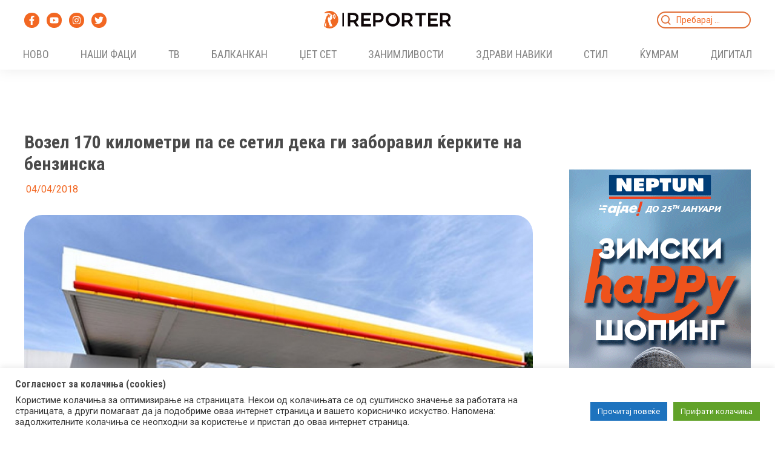

--- FILE ---
content_type: text/html; charset=UTF-8
request_url: https://reporter.mk/kjumram/vozel-170-kilometri-pa-se-setil-deka-gi-zaboravil-kerkite-na-benzinska/
body_size: 63154
content:
<!DOCTYPE html>
<html lang="mk-MK">
<head>
<meta charset="UTF-8">
<meta name="viewport" content="width=device-width, initial-scale=1">
	 <link rel="profile" href="https://gmpg.org/xfn/11"> 
	 <meta name='robots' content='index, follow, max-image-preview:large, max-snippet:-1, max-video-preview:-1' />
            <script type="text/javascript"> var epic_news_ajax_url = 'https://reporter.mk/?epic-ajax-request=epic-ne'; </script>
            
	<!-- This site is optimized with the Yoast SEO plugin v20.12 - https://yoast.com/wordpress/plugins/seo/ -->
	<title>Возел 170 километри па се сетил дека ги заборавил ќерките на бензинска - Reporter.mk</title>
	<link rel="canonical" href="https://reporter.mk/kjumram/vozel-170-kilometri-pa-se-setil-deka-gi-zaboravil-kerkite-na-benzinska/" />
	<meta property="og:locale" content="mk_MK" />
	<meta property="og:type" content="article" />
	<meta property="og:title" content="Возел 170 километри па се сетил дека ги заборавил ќерките на бензинска - Reporter.mk" />
	<meta property="og:description" content="Германски државјанин на автопат во Баварија си ги заборавил своите две ќерки, пишуваат германските медиуми. Тој со девојчињата патувал кон езерото Гарда по повод велигденските &hellip; Возел 170 километри па се сетил дека ги заборавил ќерките на бензинска Прочитај повеќе »" />
	<meta property="og:url" content="https://reporter.mk/kjumram/vozel-170-kilometri-pa-se-setil-deka-gi-zaboravil-kerkite-na-benzinska/" />
	<meta property="og:site_name" content="Reporter.mk" />
	<meta property="article:publisher" content="https://www.facebook.com/www.reporter.mk/" />
	<meta property="article:published_time" content="2018-04-04T16:44:57+00:00" />
	<meta property="article:modified_time" content="2018-04-04T16:52:42+00:00" />
	<meta property="og:image" content="https://reporter.mk/wp-content/uploads/2018/04/benziska.jpg" />
	<meta property="og:image:width" content="900" />
	<meta property="og:image:height" content="527" />
	<meta property="og:image:type" content="image/jpeg" />
	<meta name="author" content="Андријана Јовановска" />
	<meta name="twitter:card" content="summary_large_image" />
	<meta name="twitter:label1" content="Written by" />
	<meta name="twitter:data1" content="Андријана Јовановска" />
	<script type="application/ld+json" class="yoast-schema-graph">{"@context":"https://schema.org","@graph":[{"@type":"Article","@id":"https://reporter.mk/kjumram/vozel-170-kilometri-pa-se-setil-deka-gi-zaboravil-kerkite-na-benzinska/#article","isPartOf":{"@id":"https://reporter.mk/kjumram/vozel-170-kilometri-pa-se-setil-deka-gi-zaboravil-kerkite-na-benzinska/"},"author":{"name":"Андријана Јовановска","@id":"https://reporter.mk/#/schema/person/c39ce53ee50d27966214da525acfa667"},"headline":"Возел 170 километри па се сетил дека ги заборавил ќерките на бензинска","datePublished":"2018-04-04T16:44:57+00:00","dateModified":"2018-04-04T16:52:42+00:00","mainEntityOfPage":{"@id":"https://reporter.mk/kjumram/vozel-170-kilometri-pa-se-setil-deka-gi-zaboravil-kerkite-na-benzinska/"},"wordCount":119,"publisher":{"@id":"https://reporter.mk/#organization"},"image":{"@id":"https://reporter.mk/kjumram/vozel-170-kilometri-pa-se-setil-deka-gi-zaboravil-kerkite-na-benzinska/#primaryimage"},"thumbnailUrl":"https://reporter.mk/wp-content/uploads/2018/04/benziska.jpg","keywords":["автопат","бензинска пумпа","германија","деца","татко","ќерки"],"articleSection":["ТOП","ЌУМРАМ"],"inLanguage":"mk-MK"},{"@type":"WebPage","@id":"https://reporter.mk/kjumram/vozel-170-kilometri-pa-se-setil-deka-gi-zaboravil-kerkite-na-benzinska/","url":"https://reporter.mk/kjumram/vozel-170-kilometri-pa-se-setil-deka-gi-zaboravil-kerkite-na-benzinska/","name":"Возел 170 километри па се сетил дека ги заборавил ќерките на бензинска - Reporter.mk","isPartOf":{"@id":"https://reporter.mk/#website"},"primaryImageOfPage":{"@id":"https://reporter.mk/kjumram/vozel-170-kilometri-pa-se-setil-deka-gi-zaboravil-kerkite-na-benzinska/#primaryimage"},"image":{"@id":"https://reporter.mk/kjumram/vozel-170-kilometri-pa-se-setil-deka-gi-zaboravil-kerkite-na-benzinska/#primaryimage"},"thumbnailUrl":"https://reporter.mk/wp-content/uploads/2018/04/benziska.jpg","datePublished":"2018-04-04T16:44:57+00:00","dateModified":"2018-04-04T16:52:42+00:00","breadcrumb":{"@id":"https://reporter.mk/kjumram/vozel-170-kilometri-pa-se-setil-deka-gi-zaboravil-kerkite-na-benzinska/#breadcrumb"},"inLanguage":"mk-MK","potentialAction":[{"@type":"ReadAction","target":["https://reporter.mk/kjumram/vozel-170-kilometri-pa-se-setil-deka-gi-zaboravil-kerkite-na-benzinska/"]}]},{"@type":"ImageObject","inLanguage":"mk-MK","@id":"https://reporter.mk/kjumram/vozel-170-kilometri-pa-se-setil-deka-gi-zaboravil-kerkite-na-benzinska/#primaryimage","url":"https://reporter.mk/wp-content/uploads/2018/04/benziska.jpg","contentUrl":"https://reporter.mk/wp-content/uploads/2018/04/benziska.jpg","width":900,"height":527},{"@type":"BreadcrumbList","@id":"https://reporter.mk/kjumram/vozel-170-kilometri-pa-se-setil-deka-gi-zaboravil-kerkite-na-benzinska/#breadcrumb","itemListElement":[{"@type":"ListItem","position":1,"name":"Почетна","item":"https://reporter.mk/"},{"@type":"ListItem","position":2,"name":"ЌУМРАМ","item":"https://reporter.mk/category/kjumram/"},{"@type":"ListItem","position":3,"name":"Возел 170 километри па се сетил дека ги заборавил ќерките на бензинска"}]},{"@type":"WebSite","@id":"https://reporter.mk/#website","url":"https://reporter.mk/","name":"Reporter.mk","description":"Откачен портал","publisher":{"@id":"https://reporter.mk/#organization"},"potentialAction":[{"@type":"SearchAction","target":{"@type":"EntryPoint","urlTemplate":"https://reporter.mk/?s={search_term_string}"},"query-input":"required name=search_term_string"}],"inLanguage":"mk-MK"},{"@type":"Organization","@id":"https://reporter.mk/#organization","name":"Reporter.mk","url":"https://reporter.mk/","logo":{"@type":"ImageObject","inLanguage":"mk-MK","@id":"https://reporter.mk/#/schema/logo/image/","url":"https://reporter.mk/wp-content/uploads/2017/07/Reporter-logo-temno-1.png","contentUrl":"https://reporter.mk/wp-content/uploads/2017/07/Reporter-logo-temno-1.png","width":296,"height":90,"caption":"Reporter.mk"},"image":{"@id":"https://reporter.mk/#/schema/logo/image/"},"sameAs":["https://www.facebook.com/www.reporter.mk/","https://www.instagram.com/reporter.mk/"]},{"@type":"Person","@id":"https://reporter.mk/#/schema/person/c39ce53ee50d27966214da525acfa667","name":"Андријана Јовановска"}]}</script>
	<!-- / Yoast SEO plugin. -->


<link rel='dns-prefetch' href='//stats.wp.com' />
<link rel='dns-prefetch' href='//fonts.googleapis.com' />
<link rel="alternate" type="application/rss+xml" title="Reporter.mk &raquo; Фид" href="https://reporter.mk/feed/" />
<link rel="alternate" type="application/rss+xml" title="Reporter.mk &raquo; фидови за коментари" href="https://reporter.mk/comments/feed/" />
<script>
window._wpemojiSettings = {"baseUrl":"https:\/\/s.w.org\/images\/core\/emoji\/14.0.0\/72x72\/","ext":".png","svgUrl":"https:\/\/s.w.org\/images\/core\/emoji\/14.0.0\/svg\/","svgExt":".svg","source":{"concatemoji":"https:\/\/reporter.mk\/wp-includes\/js\/wp-emoji-release.min.js?ver=6.2.2"}};
/*! This file is auto-generated */
!function(e,a,t){var n,r,o,i=a.createElement("canvas"),p=i.getContext&&i.getContext("2d");function s(e,t){p.clearRect(0,0,i.width,i.height),p.fillText(e,0,0);e=i.toDataURL();return p.clearRect(0,0,i.width,i.height),p.fillText(t,0,0),e===i.toDataURL()}function c(e){var t=a.createElement("script");t.src=e,t.defer=t.type="text/javascript",a.getElementsByTagName("head")[0].appendChild(t)}for(o=Array("flag","emoji"),t.supports={everything:!0,everythingExceptFlag:!0},r=0;r<o.length;r++)t.supports[o[r]]=function(e){if(p&&p.fillText)switch(p.textBaseline="top",p.font="600 32px Arial",e){case"flag":return s("\ud83c\udff3\ufe0f\u200d\u26a7\ufe0f","\ud83c\udff3\ufe0f\u200b\u26a7\ufe0f")?!1:!s("\ud83c\uddfa\ud83c\uddf3","\ud83c\uddfa\u200b\ud83c\uddf3")&&!s("\ud83c\udff4\udb40\udc67\udb40\udc62\udb40\udc65\udb40\udc6e\udb40\udc67\udb40\udc7f","\ud83c\udff4\u200b\udb40\udc67\u200b\udb40\udc62\u200b\udb40\udc65\u200b\udb40\udc6e\u200b\udb40\udc67\u200b\udb40\udc7f");case"emoji":return!s("\ud83e\udef1\ud83c\udffb\u200d\ud83e\udef2\ud83c\udfff","\ud83e\udef1\ud83c\udffb\u200b\ud83e\udef2\ud83c\udfff")}return!1}(o[r]),t.supports.everything=t.supports.everything&&t.supports[o[r]],"flag"!==o[r]&&(t.supports.everythingExceptFlag=t.supports.everythingExceptFlag&&t.supports[o[r]]);t.supports.everythingExceptFlag=t.supports.everythingExceptFlag&&!t.supports.flag,t.DOMReady=!1,t.readyCallback=function(){t.DOMReady=!0},t.supports.everything||(n=function(){t.readyCallback()},a.addEventListener?(a.addEventListener("DOMContentLoaded",n,!1),e.addEventListener("load",n,!1)):(e.attachEvent("onload",n),a.attachEvent("onreadystatechange",function(){"complete"===a.readyState&&t.readyCallback()})),(e=t.source||{}).concatemoji?c(e.concatemoji):e.wpemoji&&e.twemoji&&(c(e.twemoji),c(e.wpemoji)))}(window,document,window._wpemojiSettings);
</script>
<style>
img.wp-smiley,
img.emoji {
	display: inline !important;
	border: none !important;
	box-shadow: none !important;
	height: 1em !important;
	width: 1em !important;
	margin: 0 0.07em !important;
	vertical-align: -0.1em !important;
	background: none !important;
	padding: 0 !important;
}
</style>
	<link rel='stylesheet' id='astra-theme-css-css' href='https://reporter.mk/wp-content/themes/astra/assets/css/minified/main.min.css?ver=4.1.5' media='all' />
<link rel='stylesheet' id='astra-google-fonts-css' href='https://fonts.googleapis.com/css?family=Roboto%3A400%2C700%7CRoboto+Condensed%3A700%2C400&#038;display=fallback&#038;ver=4.1.5' media='all' />
<link rel='stylesheet' id='astra-theme-dynamic-css' href='https://reporter.mk/wp-content/uploads/astra/astra-theme-dynamic-css-post-411102.css?ver=1753816909' media='all' />
<link rel='stylesheet' id='wp-block-library-css' href='https://reporter.mk/wp-includes/css/dist/block-library/style.min.css?ver=6.2.2' media='all' />
<style id='wp-block-library-inline-css'>
.has-text-align-justify{text-align:justify;}
</style>
<style id='global-styles-inline-css'>
body{--wp--preset--color--black: #000000;--wp--preset--color--cyan-bluish-gray: #abb8c3;--wp--preset--color--white: #ffffff;--wp--preset--color--pale-pink: #f78da7;--wp--preset--color--vivid-red: #cf2e2e;--wp--preset--color--luminous-vivid-orange: #ff6900;--wp--preset--color--luminous-vivid-amber: #fcb900;--wp--preset--color--light-green-cyan: #7bdcb5;--wp--preset--color--vivid-green-cyan: #00d084;--wp--preset--color--pale-cyan-blue: #8ed1fc;--wp--preset--color--vivid-cyan-blue: #0693e3;--wp--preset--color--vivid-purple: #9b51e0;--wp--preset--color--ast-global-color-0: var(--ast-global-color-0);--wp--preset--color--ast-global-color-1: var(--ast-global-color-1);--wp--preset--color--ast-global-color-2: var(--ast-global-color-2);--wp--preset--color--ast-global-color-3: var(--ast-global-color-3);--wp--preset--color--ast-global-color-4: var(--ast-global-color-4);--wp--preset--color--ast-global-color-5: var(--ast-global-color-5);--wp--preset--color--ast-global-color-6: var(--ast-global-color-6);--wp--preset--color--ast-global-color-7: var(--ast-global-color-7);--wp--preset--color--ast-global-color-8: var(--ast-global-color-8);--wp--preset--gradient--vivid-cyan-blue-to-vivid-purple: linear-gradient(135deg,rgba(6,147,227,1) 0%,rgb(155,81,224) 100%);--wp--preset--gradient--light-green-cyan-to-vivid-green-cyan: linear-gradient(135deg,rgb(122,220,180) 0%,rgb(0,208,130) 100%);--wp--preset--gradient--luminous-vivid-amber-to-luminous-vivid-orange: linear-gradient(135deg,rgba(252,185,0,1) 0%,rgba(255,105,0,1) 100%);--wp--preset--gradient--luminous-vivid-orange-to-vivid-red: linear-gradient(135deg,rgba(255,105,0,1) 0%,rgb(207,46,46) 100%);--wp--preset--gradient--very-light-gray-to-cyan-bluish-gray: linear-gradient(135deg,rgb(238,238,238) 0%,rgb(169,184,195) 100%);--wp--preset--gradient--cool-to-warm-spectrum: linear-gradient(135deg,rgb(74,234,220) 0%,rgb(151,120,209) 20%,rgb(207,42,186) 40%,rgb(238,44,130) 60%,rgb(251,105,98) 80%,rgb(254,248,76) 100%);--wp--preset--gradient--blush-light-purple: linear-gradient(135deg,rgb(255,206,236) 0%,rgb(152,150,240) 100%);--wp--preset--gradient--blush-bordeaux: linear-gradient(135deg,rgb(254,205,165) 0%,rgb(254,45,45) 50%,rgb(107,0,62) 100%);--wp--preset--gradient--luminous-dusk: linear-gradient(135deg,rgb(255,203,112) 0%,rgb(199,81,192) 50%,rgb(65,88,208) 100%);--wp--preset--gradient--pale-ocean: linear-gradient(135deg,rgb(255,245,203) 0%,rgb(182,227,212) 50%,rgb(51,167,181) 100%);--wp--preset--gradient--electric-grass: linear-gradient(135deg,rgb(202,248,128) 0%,rgb(113,206,126) 100%);--wp--preset--gradient--midnight: linear-gradient(135deg,rgb(2,3,129) 0%,rgb(40,116,252) 100%);--wp--preset--duotone--dark-grayscale: url('#wp-duotone-dark-grayscale');--wp--preset--duotone--grayscale: url('#wp-duotone-grayscale');--wp--preset--duotone--purple-yellow: url('#wp-duotone-purple-yellow');--wp--preset--duotone--blue-red: url('#wp-duotone-blue-red');--wp--preset--duotone--midnight: url('#wp-duotone-midnight');--wp--preset--duotone--magenta-yellow: url('#wp-duotone-magenta-yellow');--wp--preset--duotone--purple-green: url('#wp-duotone-purple-green');--wp--preset--duotone--blue-orange: url('#wp-duotone-blue-orange');--wp--preset--font-size--small: 13px;--wp--preset--font-size--medium: 20px;--wp--preset--font-size--large: 36px;--wp--preset--font-size--x-large: 42px;--wp--preset--spacing--20: 0.44rem;--wp--preset--spacing--30: 0.67rem;--wp--preset--spacing--40: 1rem;--wp--preset--spacing--50: 1.5rem;--wp--preset--spacing--60: 2.25rem;--wp--preset--spacing--70: 3.38rem;--wp--preset--spacing--80: 5.06rem;--wp--preset--shadow--natural: 6px 6px 9px rgba(0, 0, 0, 0.2);--wp--preset--shadow--deep: 12px 12px 50px rgba(0, 0, 0, 0.4);--wp--preset--shadow--sharp: 6px 6px 0px rgba(0, 0, 0, 0.2);--wp--preset--shadow--outlined: 6px 6px 0px -3px rgba(255, 255, 255, 1), 6px 6px rgba(0, 0, 0, 1);--wp--preset--shadow--crisp: 6px 6px 0px rgba(0, 0, 0, 1);}body { margin: 0;--wp--style--global--content-size: var(--wp--custom--ast-content-width-size);--wp--style--global--wide-size: var(--wp--custom--ast-wide-width-size); }.wp-site-blocks > .alignleft { float: left; margin-right: 2em; }.wp-site-blocks > .alignright { float: right; margin-left: 2em; }.wp-site-blocks > .aligncenter { justify-content: center; margin-left: auto; margin-right: auto; }.wp-site-blocks > * { margin-block-start: 0; margin-block-end: 0; }.wp-site-blocks > * + * { margin-block-start: 24px; }body { --wp--style--block-gap: 24px; }body .is-layout-flow > *{margin-block-start: 0;margin-block-end: 0;}body .is-layout-flow > * + *{margin-block-start: 24px;margin-block-end: 0;}body .is-layout-constrained > *{margin-block-start: 0;margin-block-end: 0;}body .is-layout-constrained > * + *{margin-block-start: 24px;margin-block-end: 0;}body .is-layout-flex{gap: 24px;}body .is-layout-flow > .alignleft{float: left;margin-inline-start: 0;margin-inline-end: 2em;}body .is-layout-flow > .alignright{float: right;margin-inline-start: 2em;margin-inline-end: 0;}body .is-layout-flow > .aligncenter{margin-left: auto !important;margin-right: auto !important;}body .is-layout-constrained > .alignleft{float: left;margin-inline-start: 0;margin-inline-end: 2em;}body .is-layout-constrained > .alignright{float: right;margin-inline-start: 2em;margin-inline-end: 0;}body .is-layout-constrained > .aligncenter{margin-left: auto !important;margin-right: auto !important;}body .is-layout-constrained > :where(:not(.alignleft):not(.alignright):not(.alignfull)){max-width: var(--wp--style--global--content-size);margin-left: auto !important;margin-right: auto !important;}body .is-layout-constrained > .alignwide{max-width: var(--wp--style--global--wide-size);}body .is-layout-flex{display: flex;}body .is-layout-flex{flex-wrap: wrap;align-items: center;}body .is-layout-flex > *{margin: 0;}body{padding-top: 0px;padding-right: 0px;padding-bottom: 0px;padding-left: 0px;}a:where(:not(.wp-element-button)){text-decoration: none;}.wp-element-button, .wp-block-button__link{background-color: #32373c;border-width: 0;color: #fff;font-family: inherit;font-size: inherit;line-height: inherit;padding: calc(0.667em + 2px) calc(1.333em + 2px);text-decoration: none;}.has-black-color{color: var(--wp--preset--color--black) !important;}.has-cyan-bluish-gray-color{color: var(--wp--preset--color--cyan-bluish-gray) !important;}.has-white-color{color: var(--wp--preset--color--white) !important;}.has-pale-pink-color{color: var(--wp--preset--color--pale-pink) !important;}.has-vivid-red-color{color: var(--wp--preset--color--vivid-red) !important;}.has-luminous-vivid-orange-color{color: var(--wp--preset--color--luminous-vivid-orange) !important;}.has-luminous-vivid-amber-color{color: var(--wp--preset--color--luminous-vivid-amber) !important;}.has-light-green-cyan-color{color: var(--wp--preset--color--light-green-cyan) !important;}.has-vivid-green-cyan-color{color: var(--wp--preset--color--vivid-green-cyan) !important;}.has-pale-cyan-blue-color{color: var(--wp--preset--color--pale-cyan-blue) !important;}.has-vivid-cyan-blue-color{color: var(--wp--preset--color--vivid-cyan-blue) !important;}.has-vivid-purple-color{color: var(--wp--preset--color--vivid-purple) !important;}.has-ast-global-color-0-color{color: var(--wp--preset--color--ast-global-color-0) !important;}.has-ast-global-color-1-color{color: var(--wp--preset--color--ast-global-color-1) !important;}.has-ast-global-color-2-color{color: var(--wp--preset--color--ast-global-color-2) !important;}.has-ast-global-color-3-color{color: var(--wp--preset--color--ast-global-color-3) !important;}.has-ast-global-color-4-color{color: var(--wp--preset--color--ast-global-color-4) !important;}.has-ast-global-color-5-color{color: var(--wp--preset--color--ast-global-color-5) !important;}.has-ast-global-color-6-color{color: var(--wp--preset--color--ast-global-color-6) !important;}.has-ast-global-color-7-color{color: var(--wp--preset--color--ast-global-color-7) !important;}.has-ast-global-color-8-color{color: var(--wp--preset--color--ast-global-color-8) !important;}.has-black-background-color{background-color: var(--wp--preset--color--black) !important;}.has-cyan-bluish-gray-background-color{background-color: var(--wp--preset--color--cyan-bluish-gray) !important;}.has-white-background-color{background-color: var(--wp--preset--color--white) !important;}.has-pale-pink-background-color{background-color: var(--wp--preset--color--pale-pink) !important;}.has-vivid-red-background-color{background-color: var(--wp--preset--color--vivid-red) !important;}.has-luminous-vivid-orange-background-color{background-color: var(--wp--preset--color--luminous-vivid-orange) !important;}.has-luminous-vivid-amber-background-color{background-color: var(--wp--preset--color--luminous-vivid-amber) !important;}.has-light-green-cyan-background-color{background-color: var(--wp--preset--color--light-green-cyan) !important;}.has-vivid-green-cyan-background-color{background-color: var(--wp--preset--color--vivid-green-cyan) !important;}.has-pale-cyan-blue-background-color{background-color: var(--wp--preset--color--pale-cyan-blue) !important;}.has-vivid-cyan-blue-background-color{background-color: var(--wp--preset--color--vivid-cyan-blue) !important;}.has-vivid-purple-background-color{background-color: var(--wp--preset--color--vivid-purple) !important;}.has-ast-global-color-0-background-color{background-color: var(--wp--preset--color--ast-global-color-0) !important;}.has-ast-global-color-1-background-color{background-color: var(--wp--preset--color--ast-global-color-1) !important;}.has-ast-global-color-2-background-color{background-color: var(--wp--preset--color--ast-global-color-2) !important;}.has-ast-global-color-3-background-color{background-color: var(--wp--preset--color--ast-global-color-3) !important;}.has-ast-global-color-4-background-color{background-color: var(--wp--preset--color--ast-global-color-4) !important;}.has-ast-global-color-5-background-color{background-color: var(--wp--preset--color--ast-global-color-5) !important;}.has-ast-global-color-6-background-color{background-color: var(--wp--preset--color--ast-global-color-6) !important;}.has-ast-global-color-7-background-color{background-color: var(--wp--preset--color--ast-global-color-7) !important;}.has-ast-global-color-8-background-color{background-color: var(--wp--preset--color--ast-global-color-8) !important;}.has-black-border-color{border-color: var(--wp--preset--color--black) !important;}.has-cyan-bluish-gray-border-color{border-color: var(--wp--preset--color--cyan-bluish-gray) !important;}.has-white-border-color{border-color: var(--wp--preset--color--white) !important;}.has-pale-pink-border-color{border-color: var(--wp--preset--color--pale-pink) !important;}.has-vivid-red-border-color{border-color: var(--wp--preset--color--vivid-red) !important;}.has-luminous-vivid-orange-border-color{border-color: var(--wp--preset--color--luminous-vivid-orange) !important;}.has-luminous-vivid-amber-border-color{border-color: var(--wp--preset--color--luminous-vivid-amber) !important;}.has-light-green-cyan-border-color{border-color: var(--wp--preset--color--light-green-cyan) !important;}.has-vivid-green-cyan-border-color{border-color: var(--wp--preset--color--vivid-green-cyan) !important;}.has-pale-cyan-blue-border-color{border-color: var(--wp--preset--color--pale-cyan-blue) !important;}.has-vivid-cyan-blue-border-color{border-color: var(--wp--preset--color--vivid-cyan-blue) !important;}.has-vivid-purple-border-color{border-color: var(--wp--preset--color--vivid-purple) !important;}.has-ast-global-color-0-border-color{border-color: var(--wp--preset--color--ast-global-color-0) !important;}.has-ast-global-color-1-border-color{border-color: var(--wp--preset--color--ast-global-color-1) !important;}.has-ast-global-color-2-border-color{border-color: var(--wp--preset--color--ast-global-color-2) !important;}.has-ast-global-color-3-border-color{border-color: var(--wp--preset--color--ast-global-color-3) !important;}.has-ast-global-color-4-border-color{border-color: var(--wp--preset--color--ast-global-color-4) !important;}.has-ast-global-color-5-border-color{border-color: var(--wp--preset--color--ast-global-color-5) !important;}.has-ast-global-color-6-border-color{border-color: var(--wp--preset--color--ast-global-color-6) !important;}.has-ast-global-color-7-border-color{border-color: var(--wp--preset--color--ast-global-color-7) !important;}.has-ast-global-color-8-border-color{border-color: var(--wp--preset--color--ast-global-color-8) !important;}.has-vivid-cyan-blue-to-vivid-purple-gradient-background{background: var(--wp--preset--gradient--vivid-cyan-blue-to-vivid-purple) !important;}.has-light-green-cyan-to-vivid-green-cyan-gradient-background{background: var(--wp--preset--gradient--light-green-cyan-to-vivid-green-cyan) !important;}.has-luminous-vivid-amber-to-luminous-vivid-orange-gradient-background{background: var(--wp--preset--gradient--luminous-vivid-amber-to-luminous-vivid-orange) !important;}.has-luminous-vivid-orange-to-vivid-red-gradient-background{background: var(--wp--preset--gradient--luminous-vivid-orange-to-vivid-red) !important;}.has-very-light-gray-to-cyan-bluish-gray-gradient-background{background: var(--wp--preset--gradient--very-light-gray-to-cyan-bluish-gray) !important;}.has-cool-to-warm-spectrum-gradient-background{background: var(--wp--preset--gradient--cool-to-warm-spectrum) !important;}.has-blush-light-purple-gradient-background{background: var(--wp--preset--gradient--blush-light-purple) !important;}.has-blush-bordeaux-gradient-background{background: var(--wp--preset--gradient--blush-bordeaux) !important;}.has-luminous-dusk-gradient-background{background: var(--wp--preset--gradient--luminous-dusk) !important;}.has-pale-ocean-gradient-background{background: var(--wp--preset--gradient--pale-ocean) !important;}.has-electric-grass-gradient-background{background: var(--wp--preset--gradient--electric-grass) !important;}.has-midnight-gradient-background{background: var(--wp--preset--gradient--midnight) !important;}.has-small-font-size{font-size: var(--wp--preset--font-size--small) !important;}.has-medium-font-size{font-size: var(--wp--preset--font-size--medium) !important;}.has-large-font-size{font-size: var(--wp--preset--font-size--large) !important;}.has-x-large-font-size{font-size: var(--wp--preset--font-size--x-large) !important;}
.wp-block-navigation a:where(:not(.wp-element-button)){color: inherit;}
.wp-block-pullquote{font-size: 1.5em;line-height: 1.6;}
</style>
<link rel='stylesheet' id='cookie-law-info-css' href='https://reporter.mk/wp-content/plugins/cookie-law-info/legacy/public/css/cookie-law-info-public.css?ver=3.1.1' media='all' />
<link rel='stylesheet' id='cookie-law-info-gdpr-css' href='https://reporter.mk/wp-content/plugins/cookie-law-info/legacy/public/css/cookie-law-info-gdpr.css?ver=3.1.1' media='all' />
<link rel='stylesheet' id='wp_automatic_gallery_style-css' href='https://reporter.mk/wp-content/plugins/wp-automatic/css/wp-automatic.css?ver=1.0.0' media='all' />
<link rel='stylesheet' id='wpt-twitter-feed-css' href='https://reporter.mk/wp-content/plugins/wp-to-twitter/css/twitter-feed.css?ver=6.2.2' media='all' />
<link rel='stylesheet' id='astra-addon-css-css' href='https://reporter.mk/wp-content/uploads/astra-addon/astra-addon-67e120d435f464-00991129.css?ver=4.1.6' media='all' />
<link rel='stylesheet' id='astra-addon-dynamic-css' href='https://reporter.mk/wp-content/uploads/astra-addon/astra-addon-dynamic-css-post-411102.css?ver=1753816909' media='all' />
<link rel='stylesheet' id='epic-icon-css' href='https://reporter.mk/wp-content/plugins/epic-news-element/assets/fonts/jegicon/jegicon.css?ver=6.2.2' media='all' />
<link rel='stylesheet' id='font-awesome-css' href='https://reporter.mk/wp-content/plugins/elementor/assets/lib/font-awesome/css/font-awesome.min.css?ver=4.7.0' media='all' />
<link rel='stylesheet' id='epic-style-css' href='https://reporter.mk/wp-content/plugins/epic-news-element/assets/css/style.min.css?ver=6.2.2' media='all' />
<link rel='stylesheet' id='jetpack_css-css' href='https://reporter.mk/wp-content/plugins/jetpack/css/jetpack.css?ver=12.4' media='all' />
<!--[if IE]>
<script src='https://reporter.mk/wp-content/themes/astra/assets/js/minified/flexibility.min.js?ver=4.1.5' id='astra-flexibility-js'></script>
<script id='astra-flexibility-js-after'>
flexibility(document.documentElement);
</script>
<![endif]-->
<script src='https://reporter.mk/wp-includes/js/jquery/jquery.min.js?ver=3.6.4' id='jquery-core-js'></script>
<script src='https://reporter.mk/wp-includes/js/jquery/jquery-migrate.min.js?ver=3.4.0' id='jquery-migrate-js'></script>
<script id='cookie-law-info-js-extra'>
var Cli_Data = {"nn_cookie_ids":[],"cookielist":[],"non_necessary_cookies":[],"ccpaEnabled":"","ccpaRegionBased":"","ccpaBarEnabled":"","strictlyEnabled":["necessary","obligatoire"],"ccpaType":"gdpr","js_blocking":"1","custom_integration":"","triggerDomRefresh":"","secure_cookies":""};
var cli_cookiebar_settings = {"animate_speed_hide":"500","animate_speed_show":"500","background":"#FFF","border":"#b1a6a6c2","border_on":"","button_1_button_colour":"#61a229","button_1_button_hover":"#4e8221","button_1_link_colour":"#fff","button_1_as_button":"1","button_1_new_win":"","button_2_button_colour":"#1e73be","button_2_button_hover":"#185c98","button_2_link_colour":"#ffffff","button_2_as_button":"1","button_2_hidebar":"","button_3_button_colour":"#dedfe0","button_3_button_hover":"#b2b2b3","button_3_link_colour":"#333333","button_3_as_button":"1","button_3_new_win":"","button_4_button_colour":"#dedfe0","button_4_button_hover":"#b2b2b3","button_4_link_colour":"#333333","button_4_as_button":"1","button_7_button_colour":"#61a229","button_7_button_hover":"#4e8221","button_7_link_colour":"#fff","button_7_as_button":"1","button_7_new_win":"","font_family":"inherit","header_fix":"","notify_animate_hide":"1","notify_animate_show":"","notify_div_id":"#cookie-law-info-bar","notify_position_horizontal":"right","notify_position_vertical":"bottom","scroll_close":"","scroll_close_reload":"","accept_close_reload":"","reject_close_reload":"","showagain_tab":"","showagain_background":"#fff","showagain_border":"#000","showagain_div_id":"#cookie-law-info-again","showagain_x_position":"100px","text":"#333333","show_once_yn":"","show_once":"10000","logging_on":"","as_popup":"","popup_overlay":"1","bar_heading_text":"\u0421\u043e\u0433\u043b\u0430\u0441\u043d\u043e\u0441\u0442 \u0437\u0430 \u043a\u043e\u043b\u0430\u0447\u0438\u045a\u0430 (cookies)","cookie_bar_as":"banner","popup_showagain_position":"bottom-right","widget_position":"left"};
var log_object = {"ajax_url":"https:\/\/reporter.mk\/wp-admin\/admin-ajax.php"};
</script>
<script src='https://reporter.mk/wp-content/plugins/cookie-law-info/legacy/public/js/cookie-law-info-public.js?ver=3.1.1' id='cookie-law-info-js'></script>
<script src='https://reporter.mk/wp-content/plugins/wp-automatic/js/main-front.js?ver=6.2.2' id='wp_automatic_gallery-js'></script>
<link rel="https://api.w.org/" href="https://reporter.mk/wp-json/" /><link rel="alternate" type="application/json" href="https://reporter.mk/wp-json/wp/v2/posts/411102" /><link rel="EditURI" type="application/rsd+xml" title="RSD" href="https://reporter.mk/xmlrpc.php?rsd" />
<link rel="wlwmanifest" type="application/wlwmanifest+xml" href="https://reporter.mk/wp-includes/wlwmanifest.xml" />
<meta name="generator" content="WordPress 6.2.2" />
<link rel='shortlink' href='https://reporter.mk/?p=411102' />
<link rel="alternate" type="application/json+oembed" href="https://reporter.mk/wp-json/oembed/1.0/embed?url=https%3A%2F%2Freporter.mk%2Fkjumram%2Fvozel-170-kilometri-pa-se-setil-deka-gi-zaboravil-kerkite-na-benzinska%2F" />
<link rel="alternate" type="text/xml+oembed" href="https://reporter.mk/wp-json/oembed/1.0/embed?url=https%3A%2F%2Freporter.mk%2Fkjumram%2Fvozel-170-kilometri-pa-se-setil-deka-gi-zaboravil-kerkite-na-benzinska%2F&#038;format=xml" />
	<style>img#wpstats{display:none}</style>
		<!-- Global site tag (gtag.js) - Google Analytics -->
<script async src="https://www.googletagmanager.com/gtag/js?id=UA-60788726-1"></script>
<script>
  window.dataLayer = window.dataLayer || [];
  function gtag(){dataLayer.push(arguments);}
  gtag('js', new Date());

  gtag('config', 'UA-60788726-1');
</script><meta name="generator" content="Elementor 3.13.2; features: e_dom_optimization, e_optimized_assets_loading, e_optimized_css_loading, a11y_improvements, additional_custom_breakpoints; settings: css_print_method-external, google_font-enabled, font_display-swap">
<link rel="icon" href="https://reporter.mk/wp-content/uploads/2023/06/cropped-reporter-mk-favicon-32x32.png" sizes="32x32" />
<link rel="icon" href="https://reporter.mk/wp-content/uploads/2023/06/cropped-reporter-mk-favicon-192x192.png" sizes="192x192" />
<link rel="apple-touch-icon" href="https://reporter.mk/wp-content/uploads/2023/06/cropped-reporter-mk-favicon-180x180.png" />
<meta name="msapplication-TileImage" content="https://reporter.mk/wp-content/uploads/2023/06/cropped-reporter-mk-favicon-270x270.png" />
<style id="jeg_dynamic_css" type="text/css" data-type="jeg_custom-css">.jeg_post_title, .jeg_post_title > a, jeg_archive_title, .jeg_block_title>span, .jeg_block_title>span>strong { font-family: "Roboto Condensed",Helvetica,Arial,sans-serif; } .jeg_post_excerpt,.jeg_readmore { font-family: "PT Sans",Helvetica,Arial,sans-serif; } </style>		<style id="wp-custom-css">
			/* reporter style */
::selection {
    color: #ffffff;
}
input:focus,
input[type="text"]:focus,
input[type="email"]:focus,
input[type="url"]:focus,
input[type="password"]:focus,
input[type="reset"]:focus,
input[type="search"]:focus,
textarea:focus,
.wp-block-search__input:focus,
[data-section="section-header-mobile-trigger"] .ast-button-wrap .ast-mobile-menu-trigger-minimal:focus,
.ast-mobile-popup-drawer.active .menu-toggle-close:focus,
.woocommerce-ordering select.orderby:focus,
#ast-scroll-top:focus,
.woocommerce a.add_to_cart_button:focus,
.woocommerce .button.single_add_to_cart_button:focus {
    border-style: none;
    background: transparent;
}

.single-post .entry-content iframe, .single-post .entry-content embed  { aspect-ratio: 16 / 9;  width: 100%; height: 100%; }

/* Header */
.site-header {
    filter: drop-shadow(0px 3px 10px #00000010);
}

.site-primary-header-wrap {
    padding: 0px;
}

.ast-header-search .ast-search-menu-icon form {
    max-width: 155px;
    height: 28px !important;
}

.ast-header-search .ast-search-menu-icon form.search-form .search-field {
    z-index: 2;
    width: 100%;
    height: 25px;
    padding: 0 10px 0 30px;
    font-size: 14px;
    color: #444e54;
}

.ast-inline-search.ast-search-menu-icon .search-submit {
    z-index: 2;
    left: 0;
    width: 24px;
}

.site-header-section .ast-search-menu-icon .astra-search-icon {
    order: 1;
}

.site-header-section .ast-search-menu-icon .search-field {
    order: 2;
}

.site-header .ast-inline-search.ast-search-menu-icon .search-form {
    padding-right: 0px !important;
}

.site-header .ast-inline-search.ast-search-menu-icon .astra-search-icon {
    padding-top: 3px;
}

.astra-search-icon svg {
    display: none;
}

.astra-search-icon:before {
    content: "";
    position: absolute;
    top: 4px;
    left: 5px;
    width: 16px;
    height: 16px;
    background-image: url('/wp-content/uploads/2023/05/search-icon.png');
    background-size: cover;
}

.site-header .ast-header-html-1 p {
    margin: 0 !important;
}

.site-header .ast-header-html-1 img {
    margin-top: 20px;
}

.jeg_post.format-video .jeg_thumb:after {
    background-color: rgb(224 111 55 / 40%);
}

.ast-mobile-popup-drawer .ast-mobile-popup-header .menu-toggle-close:focus {
    outline: none;
}

.ahfb-svg-iconset svg.ast-close-svg {
    width: 24px;
    height: 24px;
}

.search-no-results .search-form {
    display: none;
}

/* Footer */
.footer-nav-wrap ul li:not(:last-child) a::after {
    content: "";
    width: 1px;
    height: 14px;
    margin-left: 5px;
    background-color: #D7DFE2;
}

.site-below-footer-wrap .site-below-footer-inner-wrap {
    border-top: 1px solid #70707080;
    padding-top: 30px;
}

.site-below-footer-inner-wrap .menu-item>.menu-link {
    padding: 3px !important;
}

/* Home Page News Sections */
.jeg_post .box_wrap:hover .jeg_post_title a,
.jeg_post .jeg_inner_post:hover .jeg_post_title a,
.jeg_post:hover .jeg_post_title a {
    text-decoration: underline !important;
    color: #ffffff !important;
}

.jeg_post.format-video .jeg_thumb:before {
    background: transparent !important;
}

.jeg_block_heading_5 .jeg_block_title span {
    padding-left: 15px !important;
}

.jeg_block_heading_5:before {
    border-width: 5px !important;
    border-radius: 5px !important;
}

.jeg_pl_md_box .box_wrap,
.jeg_pl_lg_box .box_wrap,
.top-tv .jeg_block_container,
.author-post .jeg_block_container,
.latest-news-sidebar .jeg_pl_md_2,
.nasi-faci-news .jeg_postblock .jeg_pl_md_1,
.balkankan-news .jeg_block_container,
.jet-set-news .jeg_post,
.zagovor-news .jeg_post,
.zdravi-naviki-news .jeg_post,
.stil-news .jeg_block_container,
.digital-news .jeg_post,
.kjumram-news .jeg_post,
.novo-news .jeg_post,
.related-news .jeg_post,
.ast-related-posts-wrapper .ast-related-posts-inner-section,
.single .sidebar-main article {
    border-radius: 15px;
    overflow: hidden;
}

.jeg_post_category,
.top-tv .jeg_post_excerpt a,
.jeg_post_meta .jeg_meta_author,
.jeg_post_meta .jeg_meta_comment,
.jeg_post_meta .jeg_meta_date a i,
.jeg_pl_lg_card .jeg_postblock_content .jeg_post_meta .jeg_meta_date:before,
.jeg_pl_md_2 .jeg_postblock_content .jeg_post_meta .jeg_meta_date:before {
    display: none;
}

/* Top Tv & Tv All - Section */
.top-tv {
    margin-bottom: 25px !important;
}

.tv-all .jeg_postblock .jeg_pl_md_box {
    margin-bottom: 25px !important;
}

.top-tv .jeg_postblock .jeg_pl_lg_card,
.author-post .jeg_postblock .jeg_pl_lg_card {
    margin-bottom: 0px;
}

.top-news .jeg_postblock_19:not(.jeg_col_1o3) .jeg_posts {
    margin-right: 0px !important;
}

.top-news .jeg_postblock_19.jeg_col_2o3 .jeg_post {
    float: left;
    width: 100%;
    padding-right: 0px;
}

.top-news .jeg_pl_md_box .jeg_postblock_content,
.tv-all .jeg_pl_md_box .jeg_postblock_content {
    display: flex;
    align-items: center;
    padding: 40px;
    max-height: 120px;
    background-color: rgb(0 0 0 / 60%);
}

.tv-all .jeg_pl_md_box .jeg_postblock_content {
    padding: 5px 25px 25px 25px !important;
    max-height: 100px;
    min-height: 100px;
    justify-content: flex-end;
}

.tv-all .jeg_pl_md_box .jeg_postblock_content {
    flex-direction: column-reverse;
    align-items: flex-start !important;
}

.top-tv .jeg_pl_lg_card .jeg_inner_post {
    position: relative;
}

.top-tv .jeg_pl_lg_card .jeg_postblock_content {
    display: flex;
    flex-direction: column;
    background-color: #000000;
}

.top-news .jeg_pl_md_box .jeg_post_title,
.tv-all .jeg_pl_md_box .jeg_post_title {
    margin: 0;
}

.top-news .jeg_pl_md_box .jeg_post_title a,
.tv-all .jeg_pl_md_box .jeg_post_title a,
.author-post .jeg_pl_lg_card .jeg_post_title a,
.latest-news-sidebar .jeg_pl_md_2 .jeg_post_title a {
    text-decoration: none;
    font-size: 18px;
    font-weight: 600;
    line-height: 24px;
    text-transform: uppercase;
    text-overflow: ellipsis;
    overflow: hidden;
    display: -webkit-box;
    -webkit-line-clamp: 2;
    -webkit-box-orient: vertical;
}

.tv-all .jeg_pl_md_box .jeg_post_title a {
    font-size: 15px;
    line-height: 20px;
}

.top-tv .jeg_pl_lg_box .jeg_post_title {
    margin-top: 70px;
}

.top-tv .jeg_pl_lg_box .jeg_post_title a {
    font-size: 20px;
    line-height: 26px;
    text-transform: uppercase;
    text-decoration: none;
    color: #E06F37;
}

.top-tv .jeg_post_meta a {
    font-size: 15px !important;
    line-height: 20px;
}

.top-news .jeg_post_meta,
.tv-all .jeg_pl_md_box .jeg_thumb .jeg_post_category,
.top-tv .jeg_pl_lg_box .jeg_post_category,
.top-tv .jeg_meta_author {
    display: none;
}

.tv-all .jeg_post_meta {
    width: 100%;
    text-align: right;
}

.tv-all .jeg_post_meta a,
.top-tv .jeg_post_meta a,
.author-post .jeg_post_meta a {
    font-size: 12px;
    text-decoration: none;
}

.tv-all .jeg_post_meta a i,
.top-tv .jeg_post_meta a i,
.top-tv .jeg_post_meta .jeg_meta_author+.jeg_meta_date:before {
    display: none;
}

.top-news article:last-of-type.jeg_pl_md_box .jeg_postblock_content {
    padding: 40px 30px;
}

.top-tv .jeg_pl_lg_card .jeg_post_title a {
    font-size: 20px;
    line-height: 26px;
    color: #E06F37;
    text-decoration: none;
    text-overflow: ellipsis;
    overflow: hidden;
    display: -webkit-box;
    -webkit-line-clamp: 3;
    -webkit-box-orient: vertical;
}

.top-tv .jeg_pl_lg_card .jeg_post_title {
    order: 2;
    margin: 70px 0px 40px 0px;
}

.top-tv .jeg_post_meta {
    order: 1;
    font-size: 15px;
    color: #FFFFFF;
}

.top-tv .jeg_pl_lg_card .jeg_post_excerpt {
    order: 3;
}

.top-tv .jeg_pl_lg_card .jeg_post_excerpt p {
    line-height: 19px;
    font-size: 14px;
    color: #FFFFFF;
}

.top-tv .jeg_post.format-video .jeg_thumb:after {
    font-size: 58px;
    line-height: 48px;
    height: 100px;
    width: 100px;
    letter-spacing: -10px;
    border-width: 3px;
    padding-top: 25px;
    margin: -52px 0 0 -200px;
    background-color: rgb(224 111 55 / 40%);
}

.tv-all .jeg_post.format-video .jeg_thumb:after {
    font-size: 30px;
    line-height: 30px;
    height: 60px;
    width: 60px;
    border-width: 3px;
    padding-top: 13px;
    margin: -60px 0 0 -32px;
    background-color: rgb(224 111 55 / 40%);
}

.tv-all .jeg_postblock_15 .jeg_posts {
    margin-right: -20px !important;
}

/* Author Post - Sidebar */
.author-post {
    margin-bottom: 20px !important;
}

.author-post .jeg_pl_lg_card .jeg_postblock_content {
    margin: 0;
    display: flex;
    flex-direction: column;
    background-color: #000000;
    align-items: flex-end;
}

.author-post .jeg_pl_lg_card .jeg_postblock_content {
    padding: 15px;
}

.author-post .jeg_pl_lg_card .jeg_post_title a {
    font-size: 15px;
    line-height: 20px;
    color: #E06F37;
    -webkit-line-clamp: 3;
}

.author-post .jeg_pl_lg_card .jeg_post_title {
    order: 2;
}

.author-post .jeg_pl_lg_card .jeg_post_excerpt {
    text-align: center;
}

.author-post .jeg_pl_lg_card .jeg_post_excerpt p {
    text-align: left;
}

.author-post .jeg_pl_lg_card .jeg_post_excerpt,
.author-post .jeg_pl_lg_card .jeg_postblock_content .jeg_post_meta .jeg_meta_date {
    order: 3;
    color: #ffffff;
    font-size: 11px;
}

.author-post .jeg_readmore {
    font-size: 10px;
    font-weight: 600;
    color: #ffffff;
    border: 2px solid #E06F37;
    border-radius: 30px;
    text-decoration: none !important;
    padding: 5px 25px;
}

.author-post .jeg_readmore:hover {
    background: #E06F37 !important;
    border-color: #E06F37 !important;
}

/* Ad - Sidebar */
.ad-1-sidebar {
    margin-bottom: 20px !important;
}

/* Latest News - Sidebar */
.latest-news-sidebar .jeg_pl_md_2 .jeg_postblock_content {
    display: flex;
    flex-direction: column-reverse;
    padding: 15px 25px 25px 15px;
}

.latest-news-sidebar .jeg_pl_md_2 {
    background-color: #000000;
}

.latest-news-sidebar .jeg_post_meta .jeg_meta_date a {
    font-size: 11px;
    color: #ffffff;
    text-decoration: none;
}

.latest-news-sidebar .jeg_pl_md_2 .jeg_post_title {
    font-size: 12px;
    line-height: 16px;
}

.latest-news-sidebar .jeg_pl_md_2 .jeg_post_title a {
    font-size: 12px;
    font-weight: 600;
    line-height: 16px;
    color: #E06F37;
    -webkit-line-clamp: 3;
}

.latest-news-sidebar .jeg_pl_md_2 .jeg_thumb {
    margin-right: 0;
}

.latest-news-sidebar .jeg_pl_md_2 .jeg_thumb img {
    margin-right: 0;
}

.latest-news-sidebar .jeg_post_excerpt {
    display: none;
}

.latest-news-sidebar .jeg_post_meta {
    line-height: 1px !important;
    margin: 10px 0 20px 0;
}

.latest-news-sidebar .jeg_pl_md_2:nth-child(even) {
    background-color: #EDEDED !important;
}

.latest-news-sidebar .jeg_load_more_flag .jeg_pl_md_2:nth-child(even) .jeg_postblock_content:nth-child(even) .jeg_post_title a,
.latest-news-sidebar .jeg_load_more_flag .jeg_pl_md_2:nth-child(even) .jeg_postblock_content:nth-child(even) .jeg_post_meta a {
    color: #000000 !important;
}

.latest-news-sidebar .jeg_load_more_flag .jeg_pl_md_2:nth-child(even) .jeg_postblock_content:nth-child(even) .jeg_post_title a:hover {
    color: #E06F37;
    text-decoration: underline;
}

.latest-news-sidebar .jeg_pl_md_2 .jeg_postblock_content .jeg_post_title a:hover {
    color: white;
    text-decoration: underline;
}

.latest-news-sidebar .jeg_postblock .jeg_pl_md_2 {
    margin-bottom: 20px !important;
}

.latest-news-sidebar {
    margin-bottom: 0 !important;
}

.latest-news-sidebar .jeg_postblock {
    margin: 0 !important;
}

/* Nasi Faci - Section */
.nasi-faci-news .jeg_block_container {
    padding: 0 15px;
}

.nasi-faci-news .jeg_postblock .jeg_pl_md_1 {
    margin-bottom: 20px !important;
}

.nasi-faci-news .size-1400 {
    padding-bottom: 700px;
}

.nasi-faci-news .jeg_postsmall .size-715 {
    padding-bottom: 340px;
}

.nasi-faci-news .jeg_pl_lg_1 {
    background-color: #000000;
    border-radius: 15px;
    overflow: hidden;
    padding: 0;
}

.nasi-faci-news .jeg_block_heading_5 {
    margin-bottom: 40px;
}

.nasi-faci-news .jeg_post {
    position: relative;
}

.nasi-faci-news .jeg_post .jeg_postblock_content {
    display: flex;
    flex-direction: column;
    position: absolute;
    width: 100%;
    bottom: 0;
    padding: 20px 15px 10px 20px;
    background-color: #000000;
}

.nasi-faci-news .jeg_postsmall .jeg_post .jeg_postblock_content {
    min-height: 100px;
    max-height: 100px;
    background-color: rgb(0 0 0 / 60%);
}

.nasi-faci-news .jeg_pl_lg_1 .jeg_post_title {
    font-size: 18px;
    line-height: 26px;
    order: 1;
}

.nasi-faci-news .jeg_pl_md_1 .jeg_post_title {
    font-size: 16px;
    line-height: 21px;
    text-transform: uppercase;
}

.nasi-faci-news .jeg_post .jeg_post_title a {
    color: #E06F37;
    text-decoration: none;
    text-transform: uppercase;
    text-overflow: ellipsis;
    overflow: hidden;
    display: -webkit-box;
    -webkit-line-clamp: 2;
    -webkit-box-orient: vertical;
}

.nasi-faci-news .jeg_postsmall .jeg_post .jeg_post_title a {
    color: #ffffff;
    text-decoration: none;
}

.nasi-faci-news .jeg_pl_lg_1 .jeg_post_meta {
    font-size: 15px;
    color: #ffffff;
    margin-top: 20px;
    order: 3;
}

.nasi-faci-news .jeg_pl_lg_1 .jeg_post_meta a {
    text-decoration: none;
}

.nasi-faci-news .jeg_pl_md_1 .jeg_meta_date a {
    font-size: 14px;
    color: #ffffff;
    float: right;
    text-decoration: none;
}

.nasi-faci-news .jeg_pl_md_1 .jeg_meta_date {
    display: flex;
    justify-content: flex-end
}

.nasi-faci-news .jeg_post_meta .jeg_meta_author+.jeg_meta_date:before {
    display: none;
}

.nasi-faci-news .jeg_post_excerpt {
    font-size: 15px;
    order: 2;
    color: #ffffff;
}

.nasi-faci-news .jeg_post_excerpt a {
    display: none;
}

.nasi-faci-news .jeg_pl_md_1 .jeg_thumb {
    margin-bottom: 0px;
}

/* Balkankan News & Stil News - Section */
.balkankan-news .jeg_heroblock .jeg_post_title a,
.stil-news .jeg_heroblock .jeg_post_title a {
    font-size: 17px !important;
    line-height: 21px;
    letter-spacing: 0.1px;
    min-height: 40px;
    text-decoration: none;
    text-overflow: ellipsis;
    overflow: hidden;
    display: -webkit-box;
    -webkit-line-clamp: 2;
    -webkit-box-orient: vertical;
}

.balkankan-news .jeg_heroblock .jeg_post_title a,
.stil-news .jeg_heroblock .jeg_post_title a {
    text-decoration: none;
    text-transform: uppercase;
}

.balkankan-news .jeg_heroblock .jeg_postblock_content .jeg_meta_date a,
.stil-news .jeg_heroblock .jeg_postblock_content .jeg_meta_date a {
    font-size: 12px;
    color: #FFFFFF;
    text-decoration: none;
}

.balkankan-news .jeg_heroblock .jeg_post_meta,
.stil-news .jeg_heroblock .jeg_post_meta {
    text-align: right;
}

.balkankan-news .jeg_hero_style_4 .jeg_postblock_content,
.stil-news .jeg_hero_style_4 .jeg_postblock_content {
    min-height: 130px;
    max-height: 130px;
    padding: 25px;
}

.balkankan-news .jeg_heroblock_wrapper article:first-of-type .jeg_block_container .jeg_postblock_content .jeg_post_title a,
.stil-news .jeg_heroblock_wrapper article:first-of-type .jeg_block_container .jeg_postblock_content .jeg_post_title a {
    color: #E06F37;
}

.balkankan-news .jeg_heroblock_wrapper article:first-of-type .jeg_block_container .jeg_postblock_content,
.stil-news .jeg_heroblock_wrapper article:first-of-type .jeg_block_container .jeg_postblock_content {
    background-color: #000000;
}

/* Jet Set, Zdravi Naviki & Zagovor - Sections */
.jet-set-news .jeg_block_heading,
.zagovor-news .jeg_block_heading,
.novo-news .jeg_block_heading,
.zdravi-naviki-news .jeg_block_heading {
    margin-left: 0;
    display: flex;
    justify-content: center
}

.jet-set-news .jeg_block_heading .jeg_block_title,
.zagovor-news .jeg_block_heading .jeg_block_title,
.novo-news .jeg_block_heading .jeg_block_title,
.zdravi-naviki-news .jeg_block_heading .jeg_block_title {
    margin-left: 0;
}

.zagovor-zdravi-naviki-container .elementor-container.elementor-column-gap-wide {
    column-gap: 20px !important;
}

.jet-set-news .jeg_block_heading .jeg_block_title span,
.novo-news .jeg_block_heading .jeg_block_title span {
    padding: 0 100px !important;
}

.jet-set-news .jeg_posts {
    column-gap: 20px;
}

.jet-set-news .jeg_post,
.zagovor-news .jeg_post,
.zdravi-naviki-news .jeg_post {
    display: flex;
    width: 100%;
    padding-right: 0px !important;
}

.jet-set-news .jeg_post .jeg_postblock_content,
.zagovor-news .jeg_post .jeg_postblock_content,
.zdravi-naviki-news .jeg_post .jeg_postblock_content {
    background-color: #000000;
    padding: 50px 30px 20px 30px;
    width: 320px;
    height: 180px;
    margin-left: 0;
}

.jet-set-news .jeg_post .jeg_post_title a,
.zagovor-news .jeg_post .jeg_post_title a,
.zdravi-naviki-news .jeg_post .jeg_post_title a {
    font-size: 17px;
    color: #ffffff;
    text-decoration: none;
    text-transform: uppercase;
    text-overflow: ellipsis;
    overflow: hidden;
    display: -webkit-box;
    -webkit-line-clamp: 3;
    -webkit-box-orient: vertical;
}

.jet-set-news article:first-of-type .jeg_post_title a,
.zagovor-news article:first-of-type .jeg_post_title a,
.zdravi-naviki-news article:first-of-type .jeg_post_title a {
    color: #E06F37;
}

.jet-set-news .jeg_post .jeg_post_title,
.zagovor-news .jeg_post .jeg_post_title,
.zdravi-naviki-news .jeg_post .jeg_post_title {
    height: 70px;
    padding-bottom: 0px;
}

.jet-set-news .jeg_post_meta,
.zagovor-news .jeg_post_meta,
.zdravi-naviki-news .jeg_post_meta {
    text-align: right;
}

.jet-set-news .jeg_post_meta .jeg_meta_date a,
.zagovor-news .jeg_post_meta .jeg_meta_date a,
.zdravi-naviki-news .jeg_post_meta .jeg_meta_date a {
    font-size: 12px;
    color: #ffffff;
    text-decoration: none;
}

.jet-set-news .size-715,
.zagovor-news .size-715,
.zdravi-naviki-news .size-715 {
    padding-bottom: 180px;
}

.jet-set-news .jeg_pl_sm .jeg_thumb,
.zagovor-news .jeg_pl_sm .jeg_thumb,
.zdravi-naviki-news .jeg_pl_sm .jeg_thumb {
    width: 265px !important;
}

/* Zagovor & Zdravi Naviki - Section */
.zagovor-news .jeg_posts,
.zdravi-naviki-news .jeg_posts {
    flex-direction: column;
}

.zagovor-news .jeg_posts .jeg_post,
.zdravi-naviki-news .jeg_posts .jeg_post {
    width: 100% !important;
}

.zagovor-news .jeg_postblock_21:not(.jeg_col_1o3) .jeg_posts,
.zdravi-naviki-news .jeg_postblock_21:not(.jeg_col_1o3) .jeg_posts {
    margin-right: 0px;
}

/* Digital News & Kjumram News - Sections */
.digital-news .jeg_postblock_content,
.kjumram-news .jeg_postblock_content {
    display: flex;
    flex-direction: column-reverse;
    justify-content: flex-end;
    background-color: #EDEDED;
    padding: 15px 40px 35px 20px;
    min-height: 150px;
}

.digital-news .jeg_pl_sm .jeg_post_title a,
.kjumram-news .jeg_pl_sm .jeg_post_title a {
    font-size: 15px;
    color: #000000;
    text-decoration: none;
    text-transform: uppercase;
    text-overflow: ellipsis;
    overflow: hidden;
    display: -webkit-box;
    -webkit-line-clamp: 3;
    -webkit-box-orient: vertical;
}

.digital-news .jeg_post_meta,
.kjumram-news .jeg_post_meta {
    line-height: 1px;
    margin-bottom: 30px;
}

.digital-news .jeg_post_meta .jeg_meta_date a,
.kjumram-news .jeg_post_meta .jeg_meta_date a {
    font-size: 11px;
    line-height: 1px;
    color: #000000;
    text-decoration: none;
}

.digital-news .size-715,
.kjumram-news .size-715 {
    padding-bottom: 150px;
}

.digital-news .jeg_pl_sm .jeg_thumb,
.kjumram-news .jeg_pl_sm .jeg_thumb {
    width: 165px !important;
}

.digital-news .jeg_post,
.kjumram-news .jeg_post {
    width: 31% !important;
    padding-right: 0px !important;
}

.digital-news .jeg_postblock_21:not(.jeg_col_1o3) .jeg_posts,
.kjumram-news .jeg_postblock_21:not(.jeg_col_1o3) .jeg_posts {
    margin-right: -20px;
    gap: 20px;
}

.digital-news article:first-of-type .jeg_post_title a {
    color: #E06F37;
}

.digital-news article:first-of-type:hover .jeg_post_title a {
    color: #000000 !important;
}

.digital-news .jeg_post:hover .jeg_post_title a,
.kjumram-news .jeg_post:hover .jeg_post_title a {
    text-decoration: underline !important;
    color: #E06F37 !important;
}

/* Novo News - Section */
.novo-news .jeg_posts {
    margin-right: -20px !important;
    gap: 20px;
    justify-content: center;
}

.novo-news .jeg_postblock_content {
    display: flex;
    flex-direction: column-reverse;
    padding: 30px 100px 60px 20px;
    min-height: 150px;
    background-color: #000000;
}

.novo-news .jeg_pl_md_5 .jeg_thumb {
    margin-bottom: 0;
}

.novo-news .jeg_pl_md_5 .jeg_post_title a {
    font-size: 15px;
    color: #ffffff;
    text-decoration: none;
    text-transform: uppercase;
    text-overflow: ellipsis;
    overflow: hidden;
    display: -webkit-box;
    -webkit-line-clamp: 2;
    -webkit-box-orient: vertical;
}

.novo-news .jeg_post:hover .jeg_post_title a {
    color: #E06F37 !important;
    text-decoration: none;
}

.novo-news .jeg_post_meta {
    font-size: 11px;
    line-height: 1px;
    color: #ffffff;
    text-decoration: none;
    line-height: 1px;
    margin-bottom: 30px;
}

.novo-news .jeg_post_meta .jeg_meta_date a {
    font-size: 11px;
    line-height: 1px;
    color: #ffffff;
    text-decoration: none !important;
}

.novo-news .jeg_pl_md_5:nth-child(even) .jeg_postblock_content {
    background-color: #EDEDED !important;
}

.novo-news .jeg_pl_md_5:nth-child(even) .jeg_post_title a,
.novo-news .jeg_pl_md_5:nth-child(even) .jeg_meta_date a {
    color: #000000;
}

/* Category Archive - Page */
.category-archive .jeg_postblock_content {
    display: flex;
    flex-direction: column-reverse;
    justify-content: flex-end;
    min-height: 100px;
    max-height: 100px;
    padding: 10px 15px 10px !important;
    background-color: rgb(0 0 0 / 60%) !important;
}

.category-archive .jeg_postblock_content .jeg_post_title a {
    color: #ffffff;
    font-weight: 600;
    text-decoration: none;
    text-transform: uppercase;
    text-overflow: ellipsis;
    overflow: hidden;
    display: -webkit-box;
    -webkit-line-clamp: 2;
    -webkit-box-orient: vertical;
}

.category-archive .jeg_postblock_content .jeg_post_title {
    margin-left: 0 !important;
}

.category-archive .jeg_post_meta {
    text-align: right;
}

.category-archive .size-715 {
    padding-bottom: 60%;
}

.jeg_block_loadmore a:before,
.jeg_block_loadmore a:after {
    display: none !important;
}

.category-archive .jeg_block_loadmore a {
    font-size: 16px;
    font-weight: 600;
    color: #E06F37;
    min-width: 15%;
    border-radius: 30px;
    border: 3px solid #E06F37;
    height: 40px;
    padding-top: 4px;
    box-shadow: 0px 10px 10px 0 rgb(224 111 55 / 50%);
}

.category-archive .jeg_block_loadmore a:hover,
.category-archive .jeg_block_loadmore a.active {
    color: #fff;
    background: #E06F37;
    border-color: #E06F37;
    box-shadow: 0px 5px 10px 0 rgb(224 111 55 / 50%);
}

.category-archive .jeg_block_loadmore .povrzani-vesti .jeg_block_heading_5 .jeg_block_title {
    margin-left: 0 !important;
}

.category-archive .jeg_block_loadmore {
    overflow: visible;
}

.category-archive .jeg_post.format-video .jeg_thumb:after {
    font-size: 30px;
    line-height: 30px;
    height: 60px;
    width: 60px;
    border-width: 3px;
    padding-top: 13px;
    margin: -60px 0 0 -32px;
    background-color: rgb(224 111 55 / 40%);
}

.category-title .jeg_archive_title {
    font-size: 20px;
    color: #898989;
    position: relative;
    text-transform: uppercase;
}

.category-title .jeg_archive_title span {
    position: relative;
    padding-right: 40px;
    background: #ffffff;
}

.category-title .jeg_archive_title:before {
    content: '';
    width: 55%;
    height: 0;
    border-bottom: 5px solid #E06F37;
    border-radius: 5px;
    position: absolute;
    top: 10px;
    left: 0;
}

/* Related News */
.related-news .jeg_block_heading_5:before {
    width: 55%;
    border-bottom-color: #E06F37;
}

.related-news .jeg_block_heading_5 .jeg_block_title span {
    font-size: 20px;
    text-transform: uppercase;
    padding-left: 0 !important;
    padding-right: 40px;
}

.related-news .jeg_block_heading .jeg_block_title {
    margin-left: 0;
}

.related-news .jeg_postblock_content {
    display: flex;
    flex-direction: column-reverse;
    justify-content: flex-end;
    min-height: 150px;
    max-height: 150px;
    padding: 10px 40px 30px 20px;
    background-color: #EDEDED;
}

.related-news .jeg_postblock_content .jeg_post_title a {
    font-size: 15px;
    color: #E06F37;
    text-decoration: none;
    text-transform: uppercase;
    text-overflow: ellipsis;
    overflow: hidden;
    display: -webkit-box;
    -webkit-line-clamp: 3;
    -webkit-box-orient: vertical;
}

.related-news .jeg_post:hover .jeg_post_title a {
    color: #E06F37 !important;
}

.related-news .jeg_postblock_content .jeg_meta_date a {
    font-size: 13px;
    color: #000000;
    line-height: 1;
}

.related-news .jeg_pl_sm .jeg_thumb {
    width: 160px;
}

.related-news .size-715 {
    padding-bottom: 150px;
}

.related-news .jeg_post {
    width: 31.5% !important;
}

.related-news .jeg_pl_sm:nth-child(even) .jeg_postblock_content {
    background-color: #000000 !important;
}

.related-news .jeg_load_more_flag .jeg_pl_sm:nth-child(4) .jeg_postblock_content .jeg_post_title a {
    color: #E06F37 !important;
}

.related-news .jeg_load_more_flag .jeg_pl_sm:nth-child(even) .jeg_postblock_content .jeg_post_title a,
.related-news .jeg_load_more_flag .jeg_pl_sm:nth-child(even) .jeg_postblock_content .jeg_post_meta a {
    color: #ffffff;
}

.related-news .jeg_posts {
    gap: 0 20px;
}

.related-news .jeg_post {
    padding-right: 0px !important;
}

.related-news .jeg_post_meta {
    line-height: 1;
    margin: 10px 0 20px 0;
}

/* Single Post Page */
.single .ast-article-single .entry-meta .published {
    font-size: 16px;
    padding-left: 3px;
}

.single .ast-article-single .entry-header .post-thumb img {
    width: 100%;
    border-radius: 30px !important;
    overflow: hidden;
    margin-top: 20px;
}

.single .ast-article-single {
    padding-top: 0 !important;
}

.single .ast-article-single .entry-meta .ast-terms-link {
    padding-right: 3px;
}

.single .ast-article-single .entry-content img {
    border-radius: 20px;
}

.single .ast-post-social-sharing {
    margin-top: 30px;
    padding: 15px 30px;
    border-radius: 10px;
    overflow: hidden;
    background-color: #f3f3f3;
}

.single .ast-post-social-sharing .ast-social-inner-wrap {
    display: flex;
    padding-top: 0;
}

.single .ast-post-social-sharing a.ast-social-icon-a {
    height: 30px;
}


.single .ast-related-posts-title-section {
	position: relative;
}

.single .ast-related-posts-title-section:before {
    content: '';
    position: absolute;
    top: 11px;
    left: 0;
    width: 60%;
    border-bottom: 5px solid #E06F37;
    border-radius: 5px;
}

.single .ast-related-posts-title {
	  display: inline;
    padding-right: 20px;
    font-size: 20px;
    color: #898989;
    font-weight: 600;
    position: relative;
    text-transform: uppercase;
	  background-color: #ffffff;
}

.single .ast-related-posts-title span {
    position: relative;
    z-index: 2;
    padding-right: 15px;
    background-color: #ffffff;
}

.single .ast-related-posts-title:before {
    content: '';
    position: absolute;
    top: 11px;
    left: 200px;
    width: 60%;
    border-bottom: 5px solid #E06F37;
    border-radius: 5px;
	  display: none;
}

.ast-related-posts-wrapper .ast-related-posts-inner-section {
    position: relative;
}

.single .entry-header {
    margin-bottom: 0 !important;
}

.ast-related-posts-wrapper .related-entry-header {
    display: flex;
    flex-direction: column-reverse;
    margin-top: 0 !important;
    padding: 10px 15px !important;
    position: absolute;
    bottom: 0;
    background-color: rgba(0, 0, 0, 0.7);
}

.ast-related-posts-wrapper .related-entry-header .entry-meta {
    font-size: 13px !important;
    text-align: right !important;
    margin: 0;
    padding-bottom: 10px;
}

.ast-related-posts-wrapper .related-entry-header .entry-meta .published {
    font-size: 12px !important;
}

.ast-related-post-content .entry-header .ast-related-post-title a {
    font-size: 15px !important;
    font-weight: 600 !important;
    color: #ffffff !important;
    text-decoration: none;
    text-transform: uppercase;
    text-overflow: ellipsis;
    overflow: hidden;
    display: -webkit-box;
    -webkit-line-clamp: 2;
    -webkit-box-orient: vertical;
}

.single .site-main article {
    padding: 0;
}

.single .ast-single-related-posts-container {
    padding-left: 0 !important;
    padding-right: 0 !important;
    border-top: none !important;
}

.blog-layout-3 .post-thumb {
    border-radius: 20px;
    overflow: hidden;
}

/* Single Post - Sidebar  */
.single .sidebar-main .jeg_block_heading .jeg_block_title {
    margin-left: 0;
}

.single .sidebar-main .jeg_block_heading .jeg_block_title span {
    padding-left: 0 !important;
}

.single .sidebar-main .jeg_block_heading .jeg_block_title {
    margin-left: 0;
}

.single .sidebar-main .jeg_block_heading_5:before {
    border-color: #E06F37;
    border-radius: 3px;
}

.single .sidebar-main .jeg_block_heading .jeg_block_title span {
    color: #898989;
    padding-left: 0 !important;
}

.single .sidebar-main .jeg_block_heading .jeg_block_title {
    margin-left: 0;
}

.single .sidebar-main .jeg_block_heading_5:before {
    border-color: #E06F37;
    border-radius: 3px;
    top: 15px !important;
}

.single .sidebar-main .jeg_block_heading .jeg_block_title span {
    color: #898989;
    padding-left: 0 !important;
}

.single .sidebar-main .jeg_pl_md_1 .jeg_post_title a {
    font-size: 14px;
    color: #ffffff;
    text-decoration: none;
    text-transform: uppercase;
    text-overflow: ellipsis;
    overflow: hidden;
    display: -webkit-box;
    -webkit-line-clamp: 2;
    -webkit-box-orient: vertical;
}

.single .sidebar-main article {
    position: relative;
}

.single .sidebar-main .jeg_postblock_content {
    display: flex;
    flex-direction: column-reverse;
    position: absolute;
    bottom: 0;
    width: 100%;
    margin-top: 0 !important;
    padding: 5px 10px !important;
    background-color: rgba(0, 0, 0, 0.7);
}

.single .sidebar-main .jeg_pl_md_1 .jeg_thumb {
    margin-bottom: 0px;
}

.single .sidebar-main .jeg_postblock_content .jeg_post_meta a {
    color: #E06F37;
}

.single .sidebar-main .jeg_postblock_content .jeg_post_meta {
    text-align: right;
}

.single .sidebar-main article .size-500 {
    padding-bottom: 60%;
}

/* mobile banner ads rule */
@media (min-width: 500px){
#mobilna_reporter { display: none; }
}

/* Media Query - Desktop */
@media (min-width: 920px) {
    .site-primary-header-wrap[data-section="section-primary-header-builder"] .ast-builder-grid-row {
        width: 100%;
        grid-column-gap: 0;
        grid-template-columns: none;
    }

    .site-primary-header-wrap[data-section="section-primary-header-builder"] .ast-builder-grid-row .main-navigation ul {
        width: 100%;
        justify-content: space-between;
    }

    .site-primary-header-wrap[data-section="section-primary-header-builder"] .ast-builder-menu-1,
    .site-primary-header-wrap[data-section="section-primary-header-builder"] .ast-main-header-bar-alignment,
    .site-primary-header-wrap[data-section="section-primary-header-builder"] .main-navigation {
        width: 100%;
    }

    .jeg_block_heading .jeg_block_title {
        margin-left: 200px;
    }

    .jeg_postblock_15 .jeg_post {
        padding-right: 20px !important;
    }

    .jeg_postblock_15 .jeg_posts {
        margin-right: -20px !important;
    }

    .top-news .jeg_postblock_19:not(.jeg_col_1o3) .jeg_posts {
        margin-right: -20px !important;
    }

    .top-news .jeg_postblock_19.jeg_col_2o3 .jeg_post {
        width: 67%;
        padding-right: 20px;
    }

    .top-news .jeg_postblock_19.jeg_col_2o3 article:last-of-type.jeg_post {
        width: 33%;
    }

    .top-news article:last-of-type.jeg_pl_md_box .jeg_thumb img {
        max-width: inherit;
        width: 600px;
        left: -60%;
    }

    .top-news .jeg_postblock .jeg_pl_md_box {
        margin-bottom: 0 !important;
    }

    .tv-all .jeg_postblock_15 .jeg_post {
        padding-right: 20px;
    }

    .top-news .size-715 {
        padding-bottom: 400px;
    }

    .tv-all .size-715 {
        padding-bottom: 55%;
    }

    .latest-news-sidebar .jeg_pl_md_2 {
        display: flex;
        justify-content: stretch;
    }

    .latest-news-sidebar .jeg_pl_md_2 .jeg_postblock_content {
        max-width: 150px;
        min-width: 150px;
        max-height: 110px;
        min-height: 110px;
    }

    .latest-news-sidebar .jeg_pl_md_2 .size-715 {
        min-height: 100%;
    }

    .latest-news-sidebar .jeg_pl_md_2 .jeg_post_title {
        font-size: 12px;
        line-height: 16px;
    }

    .nasi-faci-news .jeg_block_heading .jeg_block_title,
    .digital-news .jeg_block_heading .jeg_block_title {
        float: right;
        margin-right: 200px;
        margin-left: 0;
    }

    .nasi-faci-news .col-sm-4 {
        width: 45%;
    }

    .nasi-faci-news .col-sm-4.jeg_postsmall {
        width: 55%;
        padding-right: 0;
        padding-left: 20px;
    }

    .jet-set-news .jeg_posts .jeg_post.hentry {
        width: 48%;
    }

    .zagovor-zdravi-naviki-container .elementor-column-gap-wide>.elementor-column>.elementor-element-populated {
        padding: 0;
    }

    .balkankan-news-heading .jeg_block_heading_5,
    .stil-news-heading .jeg_block_heading_5,
    .kjumram-news .jeg_block_heading_5 {
        width: 75%;
    }

    .nasi-faci-news .jeg_block_heading_5:before,
    .digital-news .jeg_block_heading_5:before {
        width: 80%;
        left: 20%;
    }

    .digital-news .jeg_post,
    .kjumram-news .jeg_post {
        width: 31.7% !important;
        padding-right: 0px !important;
    }

    .novo-news .jeg_post {
        width: 23% !important;
        padding-right: 0px !important;
    }

    .top-tv .jeg_pl_lg_card .jeg_postblock_content {
        position: absolute;
        left: 60%;
        bottom: 0;
        height: 100%;
        padding-top: 32px;
        margin-right: 0;
        background-color: #000000;
    }

    .ast-right-sidebar #primary,
    .ast-right-sidebar #secondary {
        margin-left: 0;
        padding-right: 0;
        border: none;
    }

    .ast-related-post-content .post-thumb-img-content img {
        height: 200px !important;
    }

    .category-archive .jeg_post {
        width: 50% !important;
    }

    .category-archive .jeg_post:nth-child(5n+4),
    .category-archive .jeg_post:nth-child(5n+3),
    .category-archive .jeg_post:nth-child(5n+5) {
        width: 33.333333333% !important;
    }
}

@media (min-width: 1200px) {
    .latest-news-sidebar .jeg_pl_md_2 .jeg_postblock_content {
        justify-content: start;
        max-width: 170px;
        min-width: 170px;
    }

    .novo-news .jeg_posts {
        gap: 20px;
        margin-left: -20px;
    }
}



/* Media Query - Mobile */
@media (max-width: 1160px) {
    .top-tv .jeg_pl_lg_card .jeg_post_title {
        margin: 20px 0px 20px 0px !important;
    }

    .novo-news .jeg_posts,
    .digital-news .jeg_posts,
    .kjumram-news .jeg_posts,
    .jet-set-news .jeg_posts {
        margin-right: 0 !important;
    }
}

@media (max-width: 920px) {
    .category .site-content .ast-container {
        padding-top: 30px;
    }

    .site-content .ast-container {
        padding-left: 10px !important;
        padding-right: 10px !important;
    }

    .ast-mobile-popup-drawer .ast-mobile-popup-content .ast-search-menu-icon.ast-inline-search .search-field,
    .ast-mobile-popup-drawer .ast-mobile-popup-content .ast-search-menu-icon .search-field {
        width: 100%;
        height: 35px;
        padding: 0 20px 0 30px;
    }

    .ast-header-search .ast-search-menu-icon form {
        max-width: inherit;
        height: auto !important;
    }

    .astra-search-icon:before {
        top: 6px;
        top: 8px;
        width: 18px;
        height: 18px;
    }

    .jeg_block_title,
    .jeg_block_title a span {
        float: none !important;
        text-align: center;
    }

    .top-tv .jeg_post.format-video .jeg_thumb:after {
        margin: -52px 0 0 -60px;
    }

    .top-tv .jeg_pl_lg_card .jeg_postblock_content {
        margin: 0px;
        padding: 15px 30px;
    }

    .author-post .jeg_pl_lg_card .jeg_postblock_content {
        align-items: center;
    }

    .nasi-faci-news .col-sm-4 {
        width: 50%;
    }

    .nasi-faci-news .size-1400 {
        padding-bottom: 600px;
    }

    .nasi-faci-news .jeg_postsmall .size-715 {
        padding-bottom: 290px;
    }

    .jet-set-news .jeg_postblock_21.jeg_col_3o3 .jeg_post,
    .zagovor-news .jeg_postblock_21.jeg_col_3o3 .jeg_post,
    .zdravi-naviki-news .jeg_postblock_21.jeg_col_3o3 .jeg_post {
        width: 47%;
    }

    .jet-set-news .size-715,
    .zagovor-news .size-715,
    .zdravi-naviki-news .size-715 {
        padding-bottom: 130px;
    }

    .jet-set-news .jeg_post .jeg_postblock_content,
    .zagovor-news .jeg_post .jeg_postblock_content,
    .zdravi-naviki-news .jeg_post .jeg_postblock_content {
        height: 130px;
        padding-top: 30px;
    }

    .jet-set-news .jeg_post .jeg_post_title a,
    .zagovor-news .jeg_post .jeg_post_title a,
    .zdravi-naviki-news .jeg_post .jeg_post_title a {
        font-size: 14px;
    }

    .jet-set-news .jeg_post .jeg_post_title,
    .zagovor-news .jeg_post .jeg_post_title,
    .zdravi-naviki-news .jeg_post .jeg_post_title {
        height: 50px;
    }

    .digital-news .jeg_post,
    .kjumram-news .jeg_post {
        width: 80% !important;
    }

    .digital-news .size-715,
    .kjumram-news .size-715 {
        padding-bottom: 150px !important;
    }

    .digital-news .jeg_postblock_content,
    .kjumram-news .jeg_postblock_content {
        justify-content: center;
        min-height: 150px;
        padding-left: 30px !important;
    }

    .novo-news .jeg_post {
        width: 46.5% !important;
    }

    .novo-news .jeg_post {
        padding-right: 0 !important;
    }

    .novo-news .jeg_postblock_content {
        justify-content: flex-end;
        min-height: 160px;
        max-height: 160px;
    }

    .site-below-footer-inner-wrap {
        display: flex;
        flex-direction: column-reverse;
        align-items: center !important;
        justify-content: center;
    }

    .footer-widget-area[data-section="section-footer-menu"] .astra-footer-tablet-vertical-menu {
        display: flex;
    }

    .category-archive .jeg_postblock_content {
        padding: 0 15px !important;
        min-height: 80px !important;
        max-height: 8px !important;
    }

    .related-news .jeg_post {
        width: 48% !important;
    }

    .category-title .jeg_archive_title {
        text-align: center;
    }

    .category-title .jeg_archive_title span {
        padding-right: 15px;
        padding-left: 15px;
    }

    .jeg_archive_title:before {
        width: 100% !important;
        left: 0% !important;
    }

    .elementor-section.elementor-section-boxed>.elementor-container {
        max-width: 100% !important;
    }

    .category-archive .size-715 {
        padding-bottom: 71.5%;
    }
	
		.single .ast-related-posts-title-section { text-align: center; }
	
	.single .ast-related-posts-title-section:before { 
		top: 10px;
	  width: 100%;
	}

    .single .sidebar-main .jeg_block_heading .jeg_block_title span {
        padding-left: 15px !important;
    }

    .single .ast-related-posts-title {
			  padding: 0 15px;
			  font-size: 16px;
        text-align: center;
			
    }

    .single .ast-related-posts-title span {
        padding: 0 15px;
    }

    .single .ast-related-posts-title:before {
        width: 100%;
    }
}

@media (max-width: 770px) {
    .top-news .thumbnail-container img {
        top: -20%;
    }

    .nasi-faci-news .col-sm-4 {
        width: 100%;
    }

    .nasi-faci-news .size-1400 {
        padding-bottom: 100%;
    }

    .jet-set-news .jeg_postblock_21.jeg_col_3o3 .jeg_post,
    .jet-set-news .jeg_post .jeg_postblock_content,
    .zagovor-news .jeg_post .jeg_postblock_content,
    .zdravi-naviki-news .jeg_post .jeg_postblock_content {
        width: 100%;
    }

    .digital-news .jeg_post,
    .kjumram-news .jeg_post {
        width: 100% !important;
    }

    .stil-news .thumbnail-background>div,
    .balkankan-news .thumbnail-background>div {
        top: -15%;
    }

    .tv-all .jeg_pl_md_box .jeg_post_title a {
        font-size: 14px;
        line-height: 18px;
    }

    .tv-all .jeg_pl_md_box .jeg_postblock_content {
        min-height: 80px;
        max-height: 80px;
        padding: 5px 15px;
    }

    .nasi-faci-news .jeg_postsmall .jeg_thumb .thumbnail-container img {
        top: -20%;
    }

    .related-news .jeg_post,
    .related-news .jeg_block_heading_5:before {
        width: 100% !important;
    }

    .jeg_postblock_15 .jeg_post {
        width: 100% !important;
    }

    .jeg_postblock_15 .jeg_post_title {
        font-size: 14px !important;
    }
}

@media (max-width: 575.98px) {
    .latest-news-sidebar .jeg_pl_md_2 .jeg_thumb {
        width: 150px;
    }

    .latest-news-sidebar .size-715 {
        padding-bottom: 100%;
    }

    .jet-set-news .jeg_post,
    .zagovor-news .jeg_post,
    .zdravi-naviki-news .jeg_post {
        flex-direction: column;
    }

    .jet-set-news .jeg_pl_sm .jeg_thumb,
    .zagovor-news .jeg_pl_sm .jeg_thumb,
    .zdravi-naviki-news .jeg_pl_sm .jeg_thumb {
        width: 100% !important;
    }

    .jet-set-news .jeg_post .jeg_postblock_content,
    .zagovor-news .jeg_post .jeg_postblock_content,
    .zdravi-naviki-news .jeg_post .jeg_postblock_content {
        width: 100%;
    }

    .jet-set-news .jeg_block_heading .jeg_block_title span,
    .novo-news .jeg_block_heading .jeg_block_title span {
        padding: 0 15px !important;
    }

    .digital-news .jeg_post,
    .kjumram-news .jeg_post {
        width: 97% !important;
        padding-right: 0px !important;
    }

    .digital-news .jeg_postblock_21:not(.jeg_col_1o3) .jeg_posts,
    .kjumram-news .jeg_postblock_21:not(.jeg_col_1o3) .jeg_posts {
        margin-right: -10px;
        gap: 10px;
    }

    .top-news .jeg_pl_md_box .jeg_postblock_content {
        padding: 15px !important;
    }

    .top-news .jeg_pl_md_box .jeg_post_title a {
        font-size: 14px !important;
        line-height: 20px !important;
    }

    .top-news .jeg_thumb .thumbnail-container img {
        top: -10%;
    }

    .latest-news-sidebar .size-715,
    .digital-news .size-715,
    .kjumram-news .size-715 {
        padding-bottom: 70% !important;
    }

    .latest-news-sidebar .jeg_pl_md_2 .jeg_postblock_content {
        padding: 10px 25px 0px 15px;
    }

    .latest-news-sidebar .jeg_post_meta,
    .digital-news .jeg_post_meta,
    .kjumram-news .jeg_post_meta {
        margin-bottom: 15px;
    }

    .nasi-faci-news .size-1400 {
        padding-bottom: 600px;
    }

    .nasi-faci-news .jeg_postsmall .size-715 {
        padding-bottom: 250px;
    }

    .top-tv .jeg_pl_lg_card .jeg_postblock_content {
        margin: 0;
    }

    .top-tv .jeg_pl_lg_card .jeg_post_title {
        margin: 15px 0;
    }

    .top-tv .jeg_pl_lg_card .jeg_post_title a {
        line-height: 25px;
    }

    .top-tv .jeg_post.format-video .jeg_thumb:after {
        font-size: 30px;
        line-height: 30px;
        height: 50px;
        width: 50px;
        letter-spacing: -5px;
        padding-top: 8px;
        margin: -25px 0 0 -30px;
    }

    .balkankan-news .jeg_post,
    .stil-news .jeg_post {
        height: 250px;
    }

    .balkankan-news .jeg_post .jeg_postblock_content,
    .stil-news .jeg_post .jeg_postblock_content {
        min-height: 100px;
        max-height: 100px;
        padding: 20px;
    }

    .balkankan-news .jeg_post_title,
    .stil-news .jeg_post .jeg_postblock_content {
        min-height: 0px;
    }

    .balkankan-news .jeg_heroblock .jeg_post_meta,
    .stil-news .jeg_post .jeg_postblock_content {
        line-height: 1;
    }

    .balkankan-news .thumbnail-background>div,
    .stil-news .jeg_post .thumbnail-background>div {
        top: -20%;
    }

    .jet-set-news .jeg_postblock_21.jeg_col_3o3 .jeg_post {
        width: 100%;
    }

    .jet-set-news .jeg_post .jeg_postblock_content,
    .zagovor-news .jeg_post .jeg_postblock_content,
    .zdravi-naviki-news .jeg_post .jeg_postblock_content {
        padding: 25px !important;
        height: 120px !important;
    }

    .jet-set-news .jeg_post .jeg_post_title a,
    .zagovor-news .jeg_post .jeg_post_title a,
    .zdravi-naviki-news .jeg_post .jeg_post_title a {
        font-size: 14px;
        height: 40px;
    }

    .jet-set-news .jeg_post .jeg_post_title,
    .zagovor-news .jeg_post .jeg_post_title,
    .zdravi-naviki-news .jeg_post .jeg_post_title {
        height: 50px !important;
    }

    .digital-news .jeg_postblock_content,
    .kjumram-news .jeg_postblock_content {
        padding-bottom: 21px;
    }

    .novo-news .jeg_postblock_content {
        padding: 20px;
    }

    .novo-news .jeg_postblock_content {
        justify-content: flex-end;
        min-height: 100px;
    }

    .novo-news .jeg_postblock_22 .jeg_post_title {
        font-size: 14px;
    }

    .site-below-footer-inner-wrap {
        display: flex;
        flex-direction: column-reverse;
        align-items: center !important;
    }

    .site-below-footer-inner-wrap .menu-item>.menu-link {
        padding: 3px;
    }

    .footer-nav-wrap ul li:not(:last-child) a::after {
        margin-left: 5px;
    }

    .site-footer-below-section-3 {
        margin-bottom: 0px;
    }

    .jet-set-news .size-715,
    .zagovor-news .size-715,
    .zdravi-naviki-news .size-715 {
        padding-bottom: 50%;
    }

    .digital-news .jeg_postblock_content,
    .kjumram-news .jeg_postblock_content {
        min-height: 100px;
    }

    .tv-all .jeg_postblock_15 .jeg_posts {
        margin-right: 0px !important;
    }

    .stil-news .jeg_heroblock_8 .jeg_post {
        height: 300px;
    }

    .nasi-faci-news .jeg_posts .jeg_postsmall {
        padding: 0;
    }

    .related-news .jeg_block_heading_5 .jeg_block_title span {
        padding-right: 15px;
        padding-left: 15px !important;
    }

    .category-archive .jeg_pl_md_box .jeg_post_title,
    .related-news .jeg_postblock_content .jeg_post_title a {
        font-size: 14px;
    }

    .related-news .size-715 {
        padding-bottom: 136px;
    }

    .related-news .jeg_postblock_content {
        min-height: 136px;
        max-height: 136px;
        padding: 10px 40px 20px 20px;
    }
}

@media (max-width: 400px) {
    .nasi-faci-news .size-1400 {
        padding-bottom: 300px;
    }

    .tv-all .jeg_postblock_15 .jeg_posts {
        margin-right: 0px !important;
    }

    .ast-related-post-content .entry-header .ast-related-post-title a {
        font-size: 13px !important;
    }

    .ast-related-posts-wrapper .related-entry-header .entry-meta {
        padding-bottom: 5px;
    }
}

.format-aside .webfeedsFeaturedVisual,
.format-aside .entry-content p span.copyright,
.entry-content .webfeedsFeaturedVisual,
.entry-content p span.copyright {
    display: none !important;
}

		</style>
		<style>
.ai-viewports                 {--ai: 1;}
.ai-viewport-3                { display: none !important;}
.ai-viewport-2                { display: none !important;}
.ai-viewport-1                { display: inherit !important;}
.ai-viewport-0                { display: none !important;}
@media (min-width: 768px) and (max-width: 979px) {
.ai-viewport-1                { display: none !important;}
.ai-viewport-2                { display: inherit !important;}
}
@media (max-width: 767px) {
.ai-viewport-1                { display: none !important;}
.ai-viewport-3                { display: inherit !important;}
}
</style>
</head>

<body itemtype='https://schema.org/Blog' itemscope='itemscope' class="post-template-default single single-post postid-411102 single-format-standard wp-custom-logo ast-desktop ast-plain-container ast-right-sidebar astra-4.1.5 group-blog ast-blog-single-style-1 ast-single-post ast-inherit-site-logo-transparent ast-hfb-header ast-inherit-site-logo-sticky ast-normal-title-enabled elementor-default elementor-kit-851269 astra-addon-4.1.6">
<svg xmlns="http://www.w3.org/2000/svg" viewBox="0 0 0 0" width="0" height="0" focusable="false" role="none" style="visibility: hidden; position: absolute; left: -9999px; overflow: hidden;" ><defs><filter id="wp-duotone-dark-grayscale"><feColorMatrix color-interpolation-filters="sRGB" type="matrix" values=" .299 .587 .114 0 0 .299 .587 .114 0 0 .299 .587 .114 0 0 .299 .587 .114 0 0 " /><feComponentTransfer color-interpolation-filters="sRGB" ><feFuncR type="table" tableValues="0 0.49803921568627" /><feFuncG type="table" tableValues="0 0.49803921568627" /><feFuncB type="table" tableValues="0 0.49803921568627" /><feFuncA type="table" tableValues="1 1" /></feComponentTransfer><feComposite in2="SourceGraphic" operator="in" /></filter></defs></svg><svg xmlns="http://www.w3.org/2000/svg" viewBox="0 0 0 0" width="0" height="0" focusable="false" role="none" style="visibility: hidden; position: absolute; left: -9999px; overflow: hidden;" ><defs><filter id="wp-duotone-grayscale"><feColorMatrix color-interpolation-filters="sRGB" type="matrix" values=" .299 .587 .114 0 0 .299 .587 .114 0 0 .299 .587 .114 0 0 .299 .587 .114 0 0 " /><feComponentTransfer color-interpolation-filters="sRGB" ><feFuncR type="table" tableValues="0 1" /><feFuncG type="table" tableValues="0 1" /><feFuncB type="table" tableValues="0 1" /><feFuncA type="table" tableValues="1 1" /></feComponentTransfer><feComposite in2="SourceGraphic" operator="in" /></filter></defs></svg><svg xmlns="http://www.w3.org/2000/svg" viewBox="0 0 0 0" width="0" height="0" focusable="false" role="none" style="visibility: hidden; position: absolute; left: -9999px; overflow: hidden;" ><defs><filter id="wp-duotone-purple-yellow"><feColorMatrix color-interpolation-filters="sRGB" type="matrix" values=" .299 .587 .114 0 0 .299 .587 .114 0 0 .299 .587 .114 0 0 .299 .587 .114 0 0 " /><feComponentTransfer color-interpolation-filters="sRGB" ><feFuncR type="table" tableValues="0.54901960784314 0.98823529411765" /><feFuncG type="table" tableValues="0 1" /><feFuncB type="table" tableValues="0.71764705882353 0.25490196078431" /><feFuncA type="table" tableValues="1 1" /></feComponentTransfer><feComposite in2="SourceGraphic" operator="in" /></filter></defs></svg><svg xmlns="http://www.w3.org/2000/svg" viewBox="0 0 0 0" width="0" height="0" focusable="false" role="none" style="visibility: hidden; position: absolute; left: -9999px; overflow: hidden;" ><defs><filter id="wp-duotone-blue-red"><feColorMatrix color-interpolation-filters="sRGB" type="matrix" values=" .299 .587 .114 0 0 .299 .587 .114 0 0 .299 .587 .114 0 0 .299 .587 .114 0 0 " /><feComponentTransfer color-interpolation-filters="sRGB" ><feFuncR type="table" tableValues="0 1" /><feFuncG type="table" tableValues="0 0.27843137254902" /><feFuncB type="table" tableValues="0.5921568627451 0.27843137254902" /><feFuncA type="table" tableValues="1 1" /></feComponentTransfer><feComposite in2="SourceGraphic" operator="in" /></filter></defs></svg><svg xmlns="http://www.w3.org/2000/svg" viewBox="0 0 0 0" width="0" height="0" focusable="false" role="none" style="visibility: hidden; position: absolute; left: -9999px; overflow: hidden;" ><defs><filter id="wp-duotone-midnight"><feColorMatrix color-interpolation-filters="sRGB" type="matrix" values=" .299 .587 .114 0 0 .299 .587 .114 0 0 .299 .587 .114 0 0 .299 .587 .114 0 0 " /><feComponentTransfer color-interpolation-filters="sRGB" ><feFuncR type="table" tableValues="0 0" /><feFuncG type="table" tableValues="0 0.64705882352941" /><feFuncB type="table" tableValues="0 1" /><feFuncA type="table" tableValues="1 1" /></feComponentTransfer><feComposite in2="SourceGraphic" operator="in" /></filter></defs></svg><svg xmlns="http://www.w3.org/2000/svg" viewBox="0 0 0 0" width="0" height="0" focusable="false" role="none" style="visibility: hidden; position: absolute; left: -9999px; overflow: hidden;" ><defs><filter id="wp-duotone-magenta-yellow"><feColorMatrix color-interpolation-filters="sRGB" type="matrix" values=" .299 .587 .114 0 0 .299 .587 .114 0 0 .299 .587 .114 0 0 .299 .587 .114 0 0 " /><feComponentTransfer color-interpolation-filters="sRGB" ><feFuncR type="table" tableValues="0.78039215686275 1" /><feFuncG type="table" tableValues="0 0.94901960784314" /><feFuncB type="table" tableValues="0.35294117647059 0.47058823529412" /><feFuncA type="table" tableValues="1 1" /></feComponentTransfer><feComposite in2="SourceGraphic" operator="in" /></filter></defs></svg><svg xmlns="http://www.w3.org/2000/svg" viewBox="0 0 0 0" width="0" height="0" focusable="false" role="none" style="visibility: hidden; position: absolute; left: -9999px; overflow: hidden;" ><defs><filter id="wp-duotone-purple-green"><feColorMatrix color-interpolation-filters="sRGB" type="matrix" values=" .299 .587 .114 0 0 .299 .587 .114 0 0 .299 .587 .114 0 0 .299 .587 .114 0 0 " /><feComponentTransfer color-interpolation-filters="sRGB" ><feFuncR type="table" tableValues="0.65098039215686 0.40392156862745" /><feFuncG type="table" tableValues="0 1" /><feFuncB type="table" tableValues="0.44705882352941 0.4" /><feFuncA type="table" tableValues="1 1" /></feComponentTransfer><feComposite in2="SourceGraphic" operator="in" /></filter></defs></svg><svg xmlns="http://www.w3.org/2000/svg" viewBox="0 0 0 0" width="0" height="0" focusable="false" role="none" style="visibility: hidden; position: absolute; left: -9999px; overflow: hidden;" ><defs><filter id="wp-duotone-blue-orange"><feColorMatrix color-interpolation-filters="sRGB" type="matrix" values=" .299 .587 .114 0 0 .299 .587 .114 0 0 .299 .587 .114 0 0 .299 .587 .114 0 0 " /><feComponentTransfer color-interpolation-filters="sRGB" ><feFuncR type="table" tableValues="0.098039215686275 1" /><feFuncG type="table" tableValues="0 0.66274509803922" /><feFuncB type="table" tableValues="0.84705882352941 0.41960784313725" /><feFuncA type="table" tableValues="1 1" /></feComponentTransfer><feComposite in2="SourceGraphic" operator="in" /></filter></defs></svg>
<a
	class="skip-link screen-reader-text"
	href="#content"
	role="link"
	title="Skip to content">
		Skip to content</a>

<div
class="hfeed site" id="page">
			<header
		class="site-header header-main-layout-1 ast-primary-menu-enabled ast-hide-custom-menu-mobile ast-builder-menu-toggle-icon ast-mobile-header-inline" id="masthead" itemtype="https://schema.org/WPHeader" itemscope="itemscope" itemid="#masthead"		>
			<div id="ast-desktop-header" data-toggle-type="off-canvas">
		<div class="ast-above-header-wrap  ">
		<div class="ast-above-header-bar ast-above-header  site-header-focus-item" data-section="section-above-header-builder">
						<div class="site-above-header-wrap ast-builder-grid-row-container site-header-focus-item ast-container" data-section="section-above-header-builder">
				<div class="ast-builder-grid-row ast-builder-grid-row-has-sides ast-grid-center-col-layout">
											<div class="site-header-above-section-left site-header-section ast-flex site-header-section-left">
									<div class="ast-builder-layout-element ast-flex site-header-focus-item" data-section="section-hb-social-icons-1">
			<div class="ast-header-social-1-wrap ast-header-social-wrap"><div class="header-social-inner-wrap element-social-inner-wrap social-show-label-false ast-social-color-type-custom ast-social-stack-none ast-social-element-style-filled"><a href="https://www.facebook.com/www.reporter.mk" aria-label=Facebook target="_blank" rel="noopener noreferrer" style="--color: #557dbc; --background-color: transparent;" class="ast-builder-social-element ast-inline-flex ast-facebook header-social-item"><span class="ahfb-svg-iconset ast-inline-flex svg-baseline"><svg xmlns='http://www.w3.org/2000/svg' viewBox='0 0 320 512'><path d='M279.14 288l14.22-92.66h-88.91v-60.13c0-25.35 12.42-50.06 52.24-50.06h40.42V6.26S260.43 0 225.36 0c-73.22 0-121.08 44.38-121.08 124.72v70.62H22.89V288h81.39v224h100.17V288z'></path></svg></span></a><a href="https://www.youtube.com/@ReporterMK" aria-label=YouTube target="_blank" rel="noopener noreferrer" style="--color: #e96651; --background-color: transparent;" class="ast-builder-social-element ast-inline-flex ast-youtube header-social-item"><span class="ahfb-svg-iconset ast-inline-flex svg-baseline"><svg xmlns='http://www.w3.org/2000/svg' viewBox='0 0 576 512'><path d='M549.655 124.083c-6.281-23.65-24.787-42.276-48.284-48.597C458.781 64 288 64 288 64S117.22 64 74.629 75.486c-23.497 6.322-42.003 24.947-48.284 48.597-11.412 42.867-11.412 132.305-11.412 132.305s0 89.438 11.412 132.305c6.281 23.65 24.787 41.5 48.284 47.821C117.22 448 288 448 288 448s170.78 0 213.371-11.486c23.497-6.321 42.003-24.171 48.284-47.821 11.412-42.867 11.412-132.305 11.412-132.305s0-89.438-11.412-132.305zm-317.51 213.508V175.185l142.739 81.205-142.739 81.201z'></path></svg></span></a><a href="https://www.instagram.com/reporter.mk/" aria-label=Instagram target="_blank" rel="noopener noreferrer" style="--color: #8a3ab9; --background-color: transparent;" class="ast-builder-social-element ast-inline-flex ast-instagram header-social-item"><span class="ahfb-svg-iconset ast-inline-flex svg-baseline"><svg xmlns='http://www.w3.org/2000/svg' viewBox='0 0 448 512'><path d='M224.1 141c-63.6 0-114.9 51.3-114.9 114.9s51.3 114.9 114.9 114.9S339 319.5 339 255.9 287.7 141 224.1 141zm0 189.6c-41.1 0-74.7-33.5-74.7-74.7s33.5-74.7 74.7-74.7 74.7 33.5 74.7 74.7-33.6 74.7-74.7 74.7zm146.4-194.3c0 14.9-12 26.8-26.8 26.8-14.9 0-26.8-12-26.8-26.8s12-26.8 26.8-26.8 26.8 12 26.8 26.8zm76.1 27.2c-1.7-35.9-9.9-67.7-36.2-93.9-26.2-26.2-58-34.4-93.9-36.2-37-2.1-147.9-2.1-184.9 0-35.8 1.7-67.6 9.9-93.9 36.1s-34.4 58-36.2 93.9c-2.1 37-2.1 147.9 0 184.9 1.7 35.9 9.9 67.7 36.2 93.9s58 34.4 93.9 36.2c37 2.1 147.9 2.1 184.9 0 35.9-1.7 67.7-9.9 93.9-36.2 26.2-26.2 34.4-58 36.2-93.9 2.1-37 2.1-147.8 0-184.8zM398.8 388c-7.8 19.6-22.9 34.7-42.6 42.6-29.5 11.7-99.5 9-132.1 9s-102.7 2.6-132.1-9c-19.6-7.8-34.7-22.9-42.6-42.6-11.7-29.5-9-99.5-9-132.1s-2.6-102.7 9-132.1c7.8-19.6 22.9-34.7 42.6-42.6 29.5-11.7 99.5-9 132.1-9s102.7-2.6 132.1 9c19.6 7.8 34.7 22.9 42.6 42.6 11.7 29.5 9 99.5 9 132.1s2.7 102.7-9 132.1z'></path></svg></span></a><a href="https://twitter.com/reportermk" aria-label=Twitter target="_blank" rel="noopener noreferrer" style="--color: #7acdee; --background-color: transparent;" class="ast-builder-social-element ast-inline-flex ast-twitter header-social-item"><span class="ahfb-svg-iconset ast-inline-flex svg-baseline"><svg xmlns='http://www.w3.org/2000/svg' viewBox='0 0 512 512'><path d='M459.37 151.716c.325 4.548.325 9.097.325 13.645 0 138.72-105.583 298.558-298.558 298.558-59.452 0-114.68-17.219-161.137-47.106 8.447.974 16.568 1.299 25.34 1.299 49.055 0 94.213-16.568 130.274-44.832-46.132-.975-84.792-31.188-98.112-72.772 6.498.974 12.995 1.624 19.818 1.624 9.421 0 18.843-1.3 27.614-3.573-48.081-9.747-84.143-51.98-84.143-102.985v-1.299c13.969 7.797 30.214 12.67 47.431 13.319-28.264-18.843-46.781-51.005-46.781-87.391 0-19.492 5.197-37.36 14.294-52.954 51.655 63.675 129.3 105.258 216.365 109.807-1.624-7.797-2.599-15.918-2.599-24.04 0-57.828 46.782-104.934 104.934-104.934 30.213 0 57.502 12.67 76.67 33.137 23.715-4.548 46.456-13.32 66.599-25.34-7.798 24.366-24.366 44.833-46.132 57.827 21.117-2.273 41.584-8.122 60.426-16.243-14.292 20.791-32.161 39.308-52.628 54.253z'></path></svg></span></a></div></div>		</div>
												<div class="site-header-above-section-left-center site-header-section ast-flex ast-grid-left-center-section">
																			</div>
															</div>
																			<div class="site-header-above-section-center site-header-section ast-flex ast-grid-section-center">
										<div class="ast-builder-layout-element ast-flex site-header-focus-item" data-section="title_tagline">
											<div
				class="site-branding ast-site-identity" itemtype="https://schema.org/Organization" itemscope="itemscope"				>
					<span class="site-logo-img"><a href="https://reporter.mk/" class="custom-logo-link" rel="home"><img width="210" height="29" src="https://reporter.mk/wp-content/uploads/2023/05/reporter-logo.svg" class="custom-logo astra-logo-svg" alt="Reporter.mk" decoding="async" /></a></span>				</div>
			<!-- .site-branding -->
					</div>
									</div>
																			<div class="site-header-above-section-right site-header-section ast-flex ast-grid-right-section">
																	<div class="site-header-above-section-right-center site-header-section ast-flex ast-grid-right-center-section">
																			</div>
											<div class="ast-builder-layout-element ast-flex site-header-focus-item ast-header-search" data-section="section-header-search">
			<div class="ast-search-menu-icon ast-inline-search">
	<form role="search" method="get" class="search-form" action="https://reporter.mk/">
			
				<span class="screen-reader-text">Search for:</span>
				<input type="search" class="search-field" placeholder="Пребарај &hellip;" value="" name="s" />
			
			<button type="submit" class="search-submit" value="Search" aria-label="Search"><i class="astra-search-icon"> <span class="ast-icon icon-search"><svg xmlns="http://www.w3.org/2000/svg" xmlns:xlink="http://www.w3.org/1999/xlink" version="1.1" x="0px" y="0px" viewBox="-888 480 142 142" enable-background="new -888 480 142 142" xml:space="preserve">
				<path d="M-787.4,568.7h-6.3l-2.4-2.4c7.9-8.7,12.6-20.5,12.6-33.1c0-28.4-22.9-51.3-51.3-51.3  c-28.4,0-51.3,22.9-51.3,51.3c0,28.4,22.9,51.3,51.3,51.3c12.6,0,24.4-4.7,33.1-12.6l2.4,2.4v6.3l39.4,39.4l11.8-11.8L-787.4,568.7  L-787.4,568.7z M-834.7,568.7c-19.7,0-35.5-15.8-35.5-35.5c0-19.7,15.8-35.5,35.5-35.5c19.7,0,35.5,15.8,35.5,35.5  C-799.3,553-815,568.7-834.7,568.7L-834.7,568.7z" />
				</svg></span> </i></button>
		</form></div>
		</div>
									</div>
												</div>
					</div>
								</div>
			</div>
		<div class="ast-main-header-wrap main-header-bar-wrap ">
		<div class="ast-primary-header-bar ast-primary-header main-header-bar site-header-focus-item" data-section="section-primary-header-builder">
						<div class="site-primary-header-wrap ast-builder-grid-row-container site-header-focus-item ast-container" data-section="section-primary-header-builder">
				<div class="ast-builder-grid-row ast-builder-grid-row-has-sides ast-builder-grid-row-no-center">
											<div class="site-header-primary-section-left site-header-section ast-flex site-header-section-left">
									<div class="ast-builder-menu-1 ast-builder-menu ast-flex ast-builder-menu-1-focus-item ast-builder-layout-element site-header-focus-item" data-section="section-hb-menu-1">
			<div class="ast-main-header-bar-alignment"><div class="main-header-bar-navigation"><nav class="site-navigation ast-flex-grow-1 navigation-accessibility site-header-focus-item" id="primary-site-navigation-desktop" aria-label="Site Navigation" itemtype="https://schema.org/SiteNavigationElement" itemscope="itemscope"><div class="main-navigation ast-inline-flex"><ul id="ast-hf-menu-1" class="main-header-menu ast-menu-shadow ast-nav-menu ast-flex  submenu-with-border stack-on-mobile ast-mega-menu-enabled"><li id="menu-item-782340" class="menu-item menu-item-type-taxonomy menu-item-object-category menu-item-782340"><a href="https://reporter.mk/category/novo/" class="menu-link"><span class="ast-icon icon-arrow"><svg class="ast-arrow-svg" xmlns="http://www.w3.org/2000/svg" xmlns:xlink="http://www.w3.org/1999/xlink" version="1.1" x="0px" y="0px" width="26px" height="16.043px" viewBox="57 35.171 26 16.043" enable-background="new 57 35.171 26 16.043" xml:space="preserve">
                <path d="M57.5,38.193l12.5,12.5l12.5-12.5l-2.5-2.5l-10,10l-10-10L57.5,38.193z"/>
                </svg></span><span class="menu-text">НОВО</span></a></li><li id="menu-item-357362" class="menu-item menu-item-type-taxonomy menu-item-object-category menu-item-357362"><a href="https://reporter.mk/category/nashi-faci/" class="menu-link"><span class="ast-icon icon-arrow"><svg class="ast-arrow-svg" xmlns="http://www.w3.org/2000/svg" xmlns:xlink="http://www.w3.org/1999/xlink" version="1.1" x="0px" y="0px" width="26px" height="16.043px" viewBox="57 35.171 26 16.043" enable-background="new 57 35.171 26 16.043" xml:space="preserve">
                <path d="M57.5,38.193l12.5,12.5l12.5-12.5l-2.5-2.5l-10,10l-10-10L57.5,38.193z"/>
                </svg></span><span class="menu-text">НАШИ ФАЦИ</span></a></li><li id="menu-item-445012" class="menu-item menu-item-type-taxonomy menu-item-object-category menu-item-445012"><a href="https://reporter.mk/category/tv/" class="menu-link"><span class="ast-icon icon-arrow"><svg class="ast-arrow-svg" xmlns="http://www.w3.org/2000/svg" xmlns:xlink="http://www.w3.org/1999/xlink" version="1.1" x="0px" y="0px" width="26px" height="16.043px" viewBox="57 35.171 26 16.043" enable-background="new 57 35.171 26 16.043" xml:space="preserve">
                <path d="M57.5,38.193l12.5,12.5l12.5-12.5l-2.5-2.5l-10,10l-10-10L57.5,38.193z"/>
                </svg></span><span class="menu-text">ТВ</span></a></li><li id="menu-item-357360" class="menu-item menu-item-type-taxonomy menu-item-object-category menu-item-357360"><a href="https://reporter.mk/category/balkankan/" class="menu-link"><span class="ast-icon icon-arrow"><svg class="ast-arrow-svg" xmlns="http://www.w3.org/2000/svg" xmlns:xlink="http://www.w3.org/1999/xlink" version="1.1" x="0px" y="0px" width="26px" height="16.043px" viewBox="57 35.171 26 16.043" enable-background="new 57 35.171 26 16.043" xml:space="preserve">
                <path d="M57.5,38.193l12.5,12.5l12.5-12.5l-2.5-2.5l-10,10l-10-10L57.5,38.193z"/>
                </svg></span><span class="menu-text">БАЛКАНКАН</span></a></li><li id="menu-item-357366" class="menu-item menu-item-type-taxonomy menu-item-object-category menu-item-357366"><a href="https://reporter.mk/category/dzet-set/" class="menu-link"><span class="ast-icon icon-arrow"><svg class="ast-arrow-svg" xmlns="http://www.w3.org/2000/svg" xmlns:xlink="http://www.w3.org/1999/xlink" version="1.1" x="0px" y="0px" width="26px" height="16.043px" viewBox="57 35.171 26 16.043" enable-background="new 57 35.171 26 16.043" xml:space="preserve">
                <path d="M57.5,38.193l12.5,12.5l12.5-12.5l-2.5-2.5l-10,10l-10-10L57.5,38.193z"/>
                </svg></span><span class="menu-text">ЏЕТ СЕТ</span></a></li><li id="menu-item-357361" class="menu-item menu-item-type-taxonomy menu-item-object-category menu-item-357361"><a href="https://reporter.mk/category/zanimivosti/" class="menu-link"><span class="ast-icon icon-arrow"><svg class="ast-arrow-svg" xmlns="http://www.w3.org/2000/svg" xmlns:xlink="http://www.w3.org/1999/xlink" version="1.1" x="0px" y="0px" width="26px" height="16.043px" viewBox="57 35.171 26 16.043" enable-background="new 57 35.171 26 16.043" xml:space="preserve">
                <path d="M57.5,38.193l12.5,12.5l12.5-12.5l-2.5-2.5l-10,10l-10-10L57.5,38.193z"/>
                </svg></span><span class="menu-text">ЗАНИМЛИВОСТИ</span></a></li><li id="menu-item-782344" class="menu-item menu-item-type-taxonomy menu-item-object-category menu-item-782344"><a href="https://reporter.mk/category/zdravi-naviki/" class="menu-link"><span class="ast-icon icon-arrow"><svg class="ast-arrow-svg" xmlns="http://www.w3.org/2000/svg" xmlns:xlink="http://www.w3.org/1999/xlink" version="1.1" x="0px" y="0px" width="26px" height="16.043px" viewBox="57 35.171 26 16.043" enable-background="new 57 35.171 26 16.043" xml:space="preserve">
                <path d="M57.5,38.193l12.5,12.5l12.5-12.5l-2.5-2.5l-10,10l-10-10L57.5,38.193z"/>
                </svg></span><span class="menu-text">ЗДРАВИ НАВИКИ</span></a></li><li id="menu-item-782347" class="menu-item menu-item-type-taxonomy menu-item-object-category menu-item-782347"><a href="https://reporter.mk/category/stil/" class="menu-link"><span class="ast-icon icon-arrow"><svg class="ast-arrow-svg" xmlns="http://www.w3.org/2000/svg" xmlns:xlink="http://www.w3.org/1999/xlink" version="1.1" x="0px" y="0px" width="26px" height="16.043px" viewBox="57 35.171 26 16.043" enable-background="new 57 35.171 26 16.043" xml:space="preserve">
                <path d="M57.5,38.193l12.5,12.5l12.5-12.5l-2.5-2.5l-10,10l-10-10L57.5,38.193z"/>
                </svg></span><span class="menu-text">СТИЛ</span></a></li><li id="menu-item-357364" class="menu-item menu-item-type-taxonomy menu-item-object-category current-post-ancestor current-menu-parent current-post-parent menu-item-357364"><a href="https://reporter.mk/category/kjumram/" class="menu-link"><span class="ast-icon icon-arrow"><svg class="ast-arrow-svg" xmlns="http://www.w3.org/2000/svg" xmlns:xlink="http://www.w3.org/1999/xlink" version="1.1" x="0px" y="0px" width="26px" height="16.043px" viewBox="57 35.171 26 16.043" enable-background="new 57 35.171 26 16.043" xml:space="preserve">
                <path d="M57.5,38.193l12.5,12.5l12.5-12.5l-2.5-2.5l-10,10l-10-10L57.5,38.193z"/>
                </svg></span><span class="menu-text">ЌУМРАМ</span></a></li><li id="menu-item-782350" class="menu-item menu-item-type-taxonomy menu-item-object-category menu-item-782350"><a href="https://reporter.mk/category/digital/" class="menu-link"><span class="ast-icon icon-arrow"><svg class="ast-arrow-svg" xmlns="http://www.w3.org/2000/svg" xmlns:xlink="http://www.w3.org/1999/xlink" version="1.1" x="0px" y="0px" width="26px" height="16.043px" viewBox="57 35.171 26 16.043" enable-background="new 57 35.171 26 16.043" xml:space="preserve">
                <path d="M57.5,38.193l12.5,12.5l12.5-12.5l-2.5-2.5l-10,10l-10-10L57.5,38.193z"/>
                </svg></span><span class="menu-text">ДИГИТАЛ</span></a></li></ul></div></nav></div></div>		</div>
								</div>
																									<div class="site-header-primary-section-right site-header-section ast-flex ast-grid-right-section">
															</div>
												</div>
					</div>
								</div>
			</div>
		<div class="ast-below-header-wrap  ">
		<div class="ast-below-header-bar ast-below-header  site-header-focus-item" data-section="section-below-header-builder">
						<div class="site-below-header-wrap ast-builder-grid-row-container site-header-focus-item ast-container" data-section="section-below-header-builder">
				<div class="ast-builder-grid-row ast-grid-center-col-layout-only ast-flex ast-grid-center-col-layout">
																		<div class="site-header-below-section-center site-header-section ast-flex ast-grid-section-center">
										<div class="ast-builder-layout-element ast-flex site-header-focus-item ast-header-html-1" data-section="section-hb-html-1">
			<div class="ast-header-html inner-link-style-"><div class="ast-builder-html-element"><p><!--/* * * Revive Adserver Asynchronous JS Tag * - Generated with Revive Adserver v4.0.2 * H1 Header 728x90, 728x250 */--></p>
<p><ins data-revive-zoneid="38" data-revive-id="0fdb51aa345f685c34f5913961f2f061"></ins><br />
<script async src="//adserver.mk/revive-adserver/www/delivery/asyncjs.php"></script></p>
</div></div>		</div>
									</div>
																		</div>
					</div>
								</div>
			</div>
	</div> <!-- Main Header Bar Wrap -->
<div id="ast-mobile-header" class="ast-mobile-header-wrap " data-type="off-canvas">
		<div class="ast-main-header-wrap main-header-bar-wrap" >
		<div class="ast-primary-header-bar ast-primary-header main-header-bar site-primary-header-wrap site-header-focus-item ast-builder-grid-row-layout-default ast-builder-grid-row-tablet-layout-default ast-builder-grid-row-mobile-layout-default" data-section="section-primary-header-builder">
									<div class="ast-builder-grid-row ast-builder-grid-row-has-sides ast-grid-center-col-layout">
													<div class="site-header-primary-section-left site-header-section ast-flex site-header-section-left">
															</div>
																			<div class="site-header-primary-section-center site-header-section ast-flex ast-grid-section-center">
										<div class="ast-builder-layout-element ast-flex site-header-focus-item" data-section="title_tagline">
											<div
				class="site-branding ast-site-identity" itemtype="https://schema.org/Organization" itemscope="itemscope"				>
					<span class="site-logo-img"><a href="https://reporter.mk/" class="custom-logo-link" rel="home"><img width="210" height="29" src="https://reporter.mk/wp-content/uploads/2023/05/reporter-logo.svg" class="custom-logo astra-logo-svg" alt="Reporter.mk" decoding="async" /></a></span>				</div>
			<!-- .site-branding -->
					</div>
									</div>
																			<div class="site-header-primary-section-right site-header-section ast-flex ast-grid-right-section">
										<div class="ast-builder-layout-element ast-flex site-header-focus-item" data-section="section-header-mobile-trigger">
						<div class="ast-button-wrap">
				<button type="button" class="menu-toggle main-header-menu-toggle ast-mobile-menu-trigger-minimal"   aria-expanded="false">
					<span class="screen-reader-text">Main Menu</span>
					<span class="mobile-menu-toggle-icon">
						<span class="ahfb-svg-iconset ast-inline-flex svg-baseline"><svg class='ast-mobile-svg ast-menu-svg' fill='currentColor' version='1.1' xmlns='http://www.w3.org/2000/svg' width='24' height='24' viewBox='0 0 24 24'><path d='M3 13h18c0.552 0 1-0.448 1-1s-0.448-1-1-1h-18c-0.552 0-1 0.448-1 1s0.448 1 1 1zM3 7h18c0.552 0 1-0.448 1-1s-0.448-1-1-1h-18c-0.552 0-1 0.448-1 1s0.448 1 1 1zM3 19h18c0.552 0 1-0.448 1-1s-0.448-1-1-1h-18c-0.552 0-1 0.448-1 1s0.448 1 1 1z'></path></svg></span><span class="ahfb-svg-iconset ast-inline-flex svg-baseline"><svg class='ast-mobile-svg ast-close-svg' fill='currentColor' version='1.1' xmlns='http://www.w3.org/2000/svg' width='24' height='24' viewBox='0 0 24 24'><path d='M5.293 6.707l5.293 5.293-5.293 5.293c-0.391 0.391-0.391 1.024 0 1.414s1.024 0.391 1.414 0l5.293-5.293 5.293 5.293c0.391 0.391 1.024 0.391 1.414 0s0.391-1.024 0-1.414l-5.293-5.293 5.293-5.293c0.391-0.391 0.391-1.024 0-1.414s-1.024-0.391-1.414 0l-5.293 5.293-5.293-5.293c-0.391-0.391-1.024-0.391-1.414 0s-0.391 1.024 0 1.414z'></path></svg></span>					</span>
									</button>
			</div>
					</div>
									</div>
											</div>
						</div>
	</div>
	</div>
		</header><!-- #masthead -->
		
	<div id="content" class="site-content">
		<div class="ast-container">
		

	<div id="primary" class="content-area primary">

		
					<main id="main" class="site-main">
				

<article
class="post-411102 post type-post status-publish format-standard has-post-thumbnail hentry category-top category-kjumram tag-avtopat tag-benzinska-pumpa tag-germanija tag-detsa tag-tatko tag-kerki ast-article-single" id="post-411102" itemtype="https://schema.org/CreativeWork" itemscope="itemscope">

	
	
<div class="ast-post-format- single-layout-1 ast-no-date-box">

	
	
		<header class="entry-header ">

			
			<h1 class="entry-title" itemprop="headline">Возел 170 километри па се сетил дека ги заборавил ќерките на бензинска</h1><div class="entry-meta"><span class="posted-on"><span class="published" itemprop="datePublished"> 04/04/2018 </span></span></div><div class="post-thumb-img-content post-thumb"><img width="900" height="527" src="https://reporter.mk/wp-content/uploads/2018/04/benziska.jpg" class="attachment-large size-large wp-post-image" alt="" decoding="async" loading="lazy" itemprop="image" srcset="https://reporter.mk/wp-content/uploads/2018/04/benziska.jpg 900w, https://reporter.mk/wp-content/uploads/2018/04/benziska-300x176.jpg 300w, https://reporter.mk/wp-content/uploads/2018/04/benziska-768x450.jpg 768w, https://reporter.mk/wp-content/uploads/2018/04/benziska-585x343.jpg 585w" sizes="(max-width: 900px) 100vw, 900px" /></div>
			
		</header><!-- .entry-header -->

	
	
	<div class="entry-content clear"
	itemprop="text"	>

		
		<div class='ai-viewports ai-viewport-1 ai-viewport-2 ai-insert-8-41154299' style='margin: 8px auto; text-align: center; display: block; clear: both;' data-insertion-position='prepend' data-selector='.ai-insert-8-41154299' data-insertion-no-dbg data-code='[base64]' data-block='8'></div>

<div class='code-block code-block-4' style='margin: 8px auto; text-align: center; display: block; clear: both;'>
<!-- /21839440480/adxp_reporter.mk_728x90 -->
<div id='div-gpt-ad-1566809029200-0'>
  <script>
    googletag.cmd.push(function() { googletag.display('div-gpt-ad-1566809029200-0'); });
  </script>
</div></div>
<p>Германски државјанин на автопат во Баварија си ги заборавил своите две ќерки, пишуваат германските медиуми. Тој со девојчињата патувал кон езерото Гарда по повод велигденските празници, а неговата сопруга останала дома.</p><div class='ai-viewports ai-viewport-1 ai-viewport-2 ai-insert-11-68985875' style='margin: 8px auto; text-align: center; display: block; clear: both;' data-insertion-position='prepend' data-selector='.ai-insert-11-68985875' data-insertion-no-dbg data-code='[base64]/ZzI9QVFBY0tzMCUyQk85cnpUazhTNkt2Mlk3eFA1UjVGeiUyQk50dmNuREQ4bENvTmR0amZMbVV1Uk0lMkI1c1BVNVlCRkdyZCI+0JTQvtCx0LjQstCw0Zgg0LLQtdGB0YLQuCDQvdCwINCy0LjQsdC10YA+PC9hPjwvZGl2Pgo=' data-block='11'></div>

<div class='ai-viewports ai-viewport-3 ai-insert-10-41532892' style='margin: 8px auto; text-align: center; display: block; clear: both;' data-insertion-position='prepend' data-selector='.ai-insert-10-41532892' data-insertion-no-dbg data-code='[base64]/[base64]' data-block='10'></div>


<p>„Девојчињата отишле до тоалетот, а кога се вратиле, го немало ни автомобилот ни таткото. Девојчињата го знаеле домашниот телефонски број и успеале да стапат во контакт со мајката, преку која дошле и до мобилниот телефонски број на таткото“, наведуваат медиумите.</p>
<p>Полицијата ѕвонела 48 пати кај несовесниот татко, кој не се одѕвал на повиците, а веќе се наоѓал во Австрија, на 170 километри оддалеченост.</p>
<p>Пред полицијата на сослушување мажот изјавил дека не забележал оти неговите ќерки не се во автомобилот.</p>
<!-- CONTENT END 2 -->

		
		
			</div><!-- .entry-content .clear -->
</div>

						<div class="ast-post-social-sharing">
													<h3 class="ast-social-sharing-heading"> Сподели</h3>
												<div class="ast-social-inner-wrap element-social-inner-wrap social-show-label-false ast-social-color-type-official">
																		<a href="https://www.facebook.com/sharer.php?u=https%3A%2F%2Freporter.mk%2Fkjumram%2Fvozel-170-kilometri-pa-se-setil-deka-gi-zaboravil-kerkite-na-benzinska%2F" aria-label="Facebook" target="_blank" rel="noopener noreferrer" class="ast-inline-flex ast-social-icon-a">
																																			<div style="--color: #557dbc; --background-color:transparent;" class="ast-social-element ast-facebook-social-item">
													<span class="ahfb-svg-iconset ast-inline-flex svg-baseline"><svg width='448' height='448' viewBox='0 0 448 448' xmlns='http://www.w3.org/2000/svg'><path d='M23 45C23 33.9543 31.9543 25 43 25H405C416.046 25 425 33.9543 425 45V411C425 422.046 416.046 431 405 431H43C31.9543 431 23 422.046 23 411V45Z' fill='white'/><path d='M185 431H263V448H185V431Z' fill='white'/><path d='M400 0H48C35.2696 0 23.0606 5.05713 14.0589 14.0589C5.05713 23.0606 0 35.2696 0 48V400C0 412.73 5.05713 424.939 14.0589 433.941C23.0606 442.943 35.2696 448 48 448H185.25V295.69H122.25V224H185.25V169.36C185.25 107.21 222.25 72.88 278.92 72.88C306.06 72.88 334.44 77.72 334.44 77.72V138.72H303.17C272.36 138.72 262.75 157.84 262.75 177.45V224H331.53L320.53 295.69H262.75V448H400C412.73 448 424.939 442.943 433.941 433.941C442.943 424.939 448 412.73 448 400V48C448 35.2696 442.943 23.0606 433.941 14.0589C424.939 5.05713 412.73 0 400 0Z' /></svg></span>												</div>
																							</a>
																					<a href="http://twitter.com/share?url=https%3A%2F%2Freporter.mk%2Fkjumram%2Fvozel-170-kilometri-pa-se-setil-deka-gi-zaboravil-kerkite-na-benzinska%2F&#038;text=%D0%92%D0%BE%D0%B7%D0%B5%D0%BB%20170%20%D0%BA%D0%B8%D0%BB%D0%BE%D0%BC%D0%B5%D1%82%D1%80%D0%B8%20%D0%BF%D0%B0%20%D1%81%D0%B5%20%D1%81%D0%B5%D1%82%D0%B8%D0%BB%20%D0%B4%D0%B5%D0%BA%D0%B0%20%D0%B3%D0%B8%20%D0%B7%D0%B0%D0%B1%D0%BE%D1%80%D0%B0%D0%B2%D0%B8%D0%BB%20%D1%9C%D0%B5%D1%80%D0%BA%D0%B8%D1%82%D0%B5%20%D0%BD%D0%B0%20%D0%B1%D0%B5%D0%BD%D0%B7%D0%B8%D0%BD%D1%81%D0%BA%D0%B0&#038;hashtags=ТOП,ЌУМРАМ" aria-label="Twitter" target="_blank" rel="noopener noreferrer" class="ast-inline-flex ast-social-icon-a">
																																			<div style="--color: #7acdee; --background-color:transparent;" class="ast-social-element ast-twitter-social-item">
													<span class="ahfb-svg-iconset ast-inline-flex svg-baseline"><svg xmlns='http://www.w3.org/2000/svg' viewBox='0 0 512 512'><path d='M459.37 151.716c.325 4.548.325 9.097.325 13.645 0 138.72-105.583 298.558-298.558 298.558-59.452 0-114.68-17.219-161.137-47.106 8.447.974 16.568 1.299 25.34 1.299 49.055 0 94.213-16.568 130.274-44.832-46.132-.975-84.792-31.188-98.112-72.772 6.498.974 12.995 1.624 19.818 1.624 9.421 0 18.843-1.3 27.614-3.573-48.081-9.747-84.143-51.98-84.143-102.985v-1.299c13.969 7.797 30.214 12.67 47.431 13.319-28.264-18.843-46.781-51.005-46.781-87.391 0-19.492 5.197-37.36 14.294-52.954 51.655 63.675 129.3 105.258 216.365 109.807-1.624-7.797-2.599-15.918-2.599-24.04 0-57.828 46.782-104.934 104.934-104.934 30.213 0 57.502 12.67 76.67 33.137 23.715-4.548 46.456-13.32 66.599-25.34-7.798 24.366-24.366 44.833-46.132 57.827 21.117-2.273 41.584-8.122 60.426-16.243-14.292 20.791-32.161 39.308-52.628 54.253z'></path></svg></span>												</div>
																							</a>
																					<a href="https://www.linkedin.com/shareArticle?mini=true&#038;url=https%3A%2F%2Freporter.mk%2Fkjumram%2Fvozel-170-kilometri-pa-se-setil-deka-gi-zaboravil-kerkite-na-benzinska%2F&#038;title=%D0%92%D0%BE%D0%B7%D0%B5%D0%BB+170+%D0%BA%D0%B8%D0%BB%D0%BE%D0%BC%D0%B5%D1%82%D1%80%D0%B8+%D0%BF%D0%B0+%D1%81%D0%B5+%D1%81%D0%B5%D1%82%D0%B8%D0%BB+%D0%B4%D0%B5%D0%BA%D0%B0+%D0%B3%D0%B8+%D0%B7%D0%B0%D0%B1%D0%BE%D1%80%D0%B0%D0%B2%D0%B8%D0%BB+%D1%9C%D0%B5%D1%80%D0%BA%D0%B8%D1%82%D0%B5+%D0%BD%D0%B0+%D0%B1%D0%B5%D0%BD%D0%B7%D0%B8%D0%BD%D1%81%D0%BA%D0%B0&#038;source=Reporter.mk" aria-label="Instagram" target="_blank" rel="noopener noreferrer" class="ast-inline-flex ast-social-icon-a">
																																			<div style="--color: #1c86c6; --background-color:transparent;" class="ast-social-element ast-linkedin-social-item">
													<span class="ahfb-svg-iconset ast-inline-flex svg-baseline"><svg xmlns='http://www.w3.org/2000/svg' viewBox='0 0 448 512'><path d='M224,202.66A53.34,53.34,0,1,0,277.36,256,53.38,53.38,0,0,0,224,202.66Zm124.71-41a54,54,0,0,0-30.41-30.41c-21-8.29-71-6.43-94.3-6.43s-73.25-1.93-94.31,6.43a54,54,0,0,0-30.41,30.41c-8.28,21-6.43,71.05-6.43,94.33S91,329.26,99.32,350.33a54,54,0,0,0,30.41,30.41c21,8.29,71,6.43,94.31,6.43s73.24,1.93,94.3-6.43a54,54,0,0,0,30.41-30.41c8.35-21,6.43-71.05,6.43-94.33S357.1,182.74,348.75,161.67ZM224,338a82,82,0,1,1,82-82A81.9,81.9,0,0,1,224,338Zm85.38-148.3a19.14,19.14,0,1,1,19.13-19.14A19.1,19.1,0,0,1,309.42,189.74ZM400,32H48A48,48,0,0,0,0,80V432a48,48,0,0,0,48,48H400a48,48,0,0,0,48-48V80A48,48,0,0,0,400,32ZM382.88,322c-1.29,25.63-7.14,48.34-25.85,67s-41.4,24.63-67,25.85c-26.41,1.49-105.59,1.49-132,0-25.63-1.29-48.26-7.15-67-25.85s-24.63-41.42-25.85-67c-1.49-26.42-1.49-105.61,0-132,1.29-25.63,7.07-48.34,25.85-67s41.47-24.56,67-25.78c26.41-1.49,105.59-1.49,132,0,25.63,1.29,48.33,7.15,67,25.85s24.63,41.42,25.85,67.05C384.37,216.44,384.37,295.56,382.88,322Z'></path></svg></span>												</div>
																							</a>
																</div>
											</div>
				
</article><!-- #post-## -->

<div class="ast-single-related-posts-container"><div class="ast-related-posts-title-section"> <h2 class="ast-related-posts-title"> Поврзани вести </h2> </div><div class="ast-related-posts-wrapper">						<article class="ast-related-post post-912870 post type-post status-publish format-standard has-post-thumbnail hentry category-zanimivosti category-top">
							<div class="ast-related-posts-inner-section">
								<div class="ast-related-post-content">
									<div class="ast-related-post-featured-section post-has-thumb"><div class="post-thumb-img-content post-thumb"><a href="https://reporter.mk/zanimivosti/srodnite-dushi-ke-se-sretnat-vo-fevruari-ovie-4-horoskopski-znatsi-ke-dozhiveat-vistinska-sreka/"><img width="1200" height="801" src="https://reporter.mk/wp-content/uploads/2026/01/ljubov-Depositphotos_234031026_XL-1200x801.jpg" class="attachment-large size-large wp-post-image" alt="" decoding="async" loading="lazy" srcset="https://reporter.mk/wp-content/uploads/2026/01/ljubov-Depositphotos_234031026_XL-1200x801.jpg 1200w, https://reporter.mk/wp-content/uploads/2026/01/ljubov-Depositphotos_234031026_XL-300x200.jpg 300w, https://reporter.mk/wp-content/uploads/2026/01/ljubov-Depositphotos_234031026_XL-768x513.jpg 768w, https://reporter.mk/wp-content/uploads/2026/01/ljubov-Depositphotos_234031026_XL-750x501.jpg 750w, https://reporter.mk/wp-content/uploads/2026/01/ljubov-Depositphotos_234031026_XL-1140x761.jpg 1140w, https://reporter.mk/wp-content/uploads/2026/01/ljubov-Depositphotos_234031026_XL.jpg 1618w" sizes="(max-width: 1200px) 100vw, 1200px" /></a> </div></div>														<header class="entry-header related-entry-header">
																	<h3 class="ast-related-post-title entry-title">
				<a href="https://reporter.mk/zanimivosti/srodnite-dushi-ke-se-sretnat-vo-fevruari-ovie-4-horoskopski-znatsi-ke-dozhiveat-vistinska-sreka/" target="_self" rel="bookmark noopener noreferrer">Сродните души ќе се сретнат во февруари: овие 4 хороскопски знаци ќе доживеат вистинска среќа</a>
			</h3>
		<div class="entry-meta"></div>														</header>
																						<div class="entry-content clear">
																			</div>
								</div>
							</div>
						</article>
											<article class="ast-related-post post-912802 post type-post status-publish format-standard has-post-thumbnail hentry category-zanimivosti category-top">
							<div class="ast-related-posts-inner-section">
								<div class="ast-related-post-content">
									<div class="ast-related-post-featured-section post-has-thumb"><div class="post-thumb-img-content post-thumb"><a href="https://reporter.mk/zanimivosti/nagradata-doaga-za-3-znaka-od-deneska-tie-vleguvaat-vo-periodot-na-najgolema-sreka-vo-poslednite-10-godini/"><img width="1200" height="995" src="https://reporter.mk/wp-content/uploads/2025/12/devojka-sneg-pexels-mediocrememories-1738964-1200x995.jpg" class="attachment-large size-large wp-post-image" alt="" decoding="async" loading="lazy" srcset="https://reporter.mk/wp-content/uploads/2025/12/devojka-sneg-pexels-mediocrememories-1738964-1200x995.jpg 1200w, https://reporter.mk/wp-content/uploads/2025/12/devojka-sneg-pexels-mediocrememories-1738964-300x249.jpg 300w, https://reporter.mk/wp-content/uploads/2025/12/devojka-sneg-pexels-mediocrememories-1738964-768x637.jpg 768w, https://reporter.mk/wp-content/uploads/2025/12/devojka-sneg-pexels-mediocrememories-1738964-750x622.jpg 750w, https://reporter.mk/wp-content/uploads/2025/12/devojka-sneg-pexels-mediocrememories-1738964-1140x946.jpg 1140w, https://reporter.mk/wp-content/uploads/2025/12/devojka-sneg-pexels-mediocrememories-1738964.jpg 1302w" sizes="(max-width: 1200px) 100vw, 1200px" /></a> </div></div>														<header class="entry-header related-entry-header">
																	<h3 class="ast-related-post-title entry-title">
				<a href="https://reporter.mk/zanimivosti/nagradata-doaga-za-3-znaka-od-deneska-tie-vleguvaat-vo-periodot-na-najgolema-sreka-vo-poslednite-10-godini/" target="_self" rel="bookmark noopener noreferrer">Наградата доаѓа за 3 знака: Од денеска тие влегуваат во периодот на најголема среќа во последните 10 години</a>
			</h3>
		<div class="entry-meta"></div>														</header>
																						<div class="entry-content clear">
																			</div>
								</div>
							</div>
						</article>
											<article class="ast-related-post post-912766 post type-post status-publish format-standard has-post-thumbnail hentry category-zanimivosti category-top">
							<div class="ast-related-posts-inner-section">
								<div class="ast-related-post-content">
									<div class="ast-related-post-featured-section post-has-thumb"><div class="post-thumb-img-content post-thumb"><a href="https://reporter.mk/zanimivosti/koi-se-najgolemite-talenti-na-sekoj-horoskopski-znak-bliznatsite-se-inovatori-bikovite-se-uporni/"><img width="1200" height="799" src="https://reporter.mk/wp-content/uploads/2026/01/zima-luge-Depositphotos_35240637_XL-1200x799.jpg" class="attachment-large size-large wp-post-image" alt="" decoding="async" loading="lazy" srcset="https://reporter.mk/wp-content/uploads/2026/01/zima-luge-Depositphotos_35240637_XL-1200x799.jpg 1200w, https://reporter.mk/wp-content/uploads/2026/01/zima-luge-Depositphotos_35240637_XL-300x200.jpg 300w, https://reporter.mk/wp-content/uploads/2026/01/zima-luge-Depositphotos_35240637_XL-768x511.jpg 768w, https://reporter.mk/wp-content/uploads/2026/01/zima-luge-Depositphotos_35240637_XL-750x499.jpg 750w, https://reporter.mk/wp-content/uploads/2026/01/zima-luge-Depositphotos_35240637_XL-1140x759.jpg 1140w, https://reporter.mk/wp-content/uploads/2026/01/zima-luge-Depositphotos_35240637_XL.jpg 1623w" sizes="(max-width: 1200px) 100vw, 1200px" /></a> </div></div>														<header class="entry-header related-entry-header">
																	<h3 class="ast-related-post-title entry-title">
				<a href="https://reporter.mk/zanimivosti/koi-se-najgolemite-talenti-na-sekoj-horoskopski-znak-bliznatsite-se-inovatori-bikovite-se-uporni/" target="_self" rel="bookmark noopener noreferrer">Кои се најголемите таленти на секој хороскопски знак? Близнаците се иноватори, Биковите се упорни&#8230;</a>
			</h3>
		<div class="entry-meta"></div>														</header>
																						<div class="entry-content clear">
																			</div>
								</div>
							</div>
						</article>
											<article class="ast-related-post post-912708 post type-post status-publish format-standard has-post-thumbnail hentry category-zanimivosti category-top">
							<div class="ast-related-posts-inner-section">
								<div class="ast-related-post-content">
									<div class="ast-related-post-featured-section post-has-thumb"><div class="post-thumb-img-content post-thumb"><a href="https://reporter.mk/top/tempirani-bombi-tri-horoskopski-znatsi-koi-poluduvaat-za-sekunda/"><img width="1000" height="667" src="https://reporter.mk/wp-content/uploads/2026/01/Depositphotos_801411730_S.jpg" class="attachment-large size-large wp-post-image" alt="" decoding="async" loading="lazy" srcset="https://reporter.mk/wp-content/uploads/2026/01/Depositphotos_801411730_S.jpg 1000w, https://reporter.mk/wp-content/uploads/2026/01/Depositphotos_801411730_S-300x200.jpg 300w, https://reporter.mk/wp-content/uploads/2026/01/Depositphotos_801411730_S-768x512.jpg 768w, https://reporter.mk/wp-content/uploads/2026/01/Depositphotos_801411730_S-750x500.jpg 750w" sizes="(max-width: 1000px) 100vw, 1000px" /></a> </div></div>														<header class="entry-header related-entry-header">
																	<h3 class="ast-related-post-title entry-title">
				<a href="https://reporter.mk/top/tempirani-bombi-tri-horoskopski-znatsi-koi-poluduvaat-za-sekunda/" target="_self" rel="bookmark noopener noreferrer">Темпирани бомби: Три хороскопски знаци кои полудуваат за секунда</a>
			</h3>
		<div class="entry-meta"></div>														</header>
																						<div class="entry-content clear">
																			</div>
								</div>
							</div>
						</article>
											<article class="ast-related-post post-912688 post type-post status-publish format-standard has-post-thumbnail hentry category-top category-dzet-set">
							<div class="ast-related-posts-inner-section">
								<div class="ast-related-post-content">
									<div class="ast-related-post-featured-section post-has-thumb"><div class="post-thumb-img-content post-thumb"><a href="https://reporter.mk/top/lina-esko-za-snimaneto-so-aflek-samo-se-kikotevme-vo-krevetot/"><img width="1200" height="800" src="https://reporter.mk/wp-content/uploads/2026/01/ben-aflek-Depositphotos_806313092_L-1200x800.jpg" class="attachment-large size-large wp-post-image" alt="" decoding="async" loading="lazy" srcset="https://reporter.mk/wp-content/uploads/2026/01/ben-aflek-Depositphotos_806313092_L-1200x800.jpg 1200w, https://reporter.mk/wp-content/uploads/2026/01/ben-aflek-Depositphotos_806313092_L-300x200.jpg 300w, https://reporter.mk/wp-content/uploads/2026/01/ben-aflek-Depositphotos_806313092_L-768x512.jpg 768w, https://reporter.mk/wp-content/uploads/2026/01/ben-aflek-Depositphotos_806313092_L-750x500.jpg 750w, https://reporter.mk/wp-content/uploads/2026/01/ben-aflek-Depositphotos_806313092_L-1140x760.jpg 1140w, https://reporter.mk/wp-content/uploads/2026/01/ben-aflek-Depositphotos_806313092_L.jpg 1620w" sizes="(max-width: 1200px) 100vw, 1200px" /></a> </div></div>														<header class="entry-header related-entry-header">
																	<h3 class="ast-related-post-title entry-title">
				<a href="https://reporter.mk/top/lina-esko-za-snimaneto-so-aflek-samo-se-kikotevme-vo-krevetot/" target="_self" rel="bookmark noopener noreferrer">Лина Еско за снимањето со Афлек: „Само се кикотевме во креветот!“</a>
			</h3>
		<div class="entry-meta"></div>														</header>
																						<div class="entry-content clear">
																			</div>
								</div>
							</div>
						</article>
											<article class="ast-related-post post-912676 post type-post status-publish format-standard has-post-thumbnail hentry category-top category-dzet-set">
							<div class="ast-related-posts-inner-section">
								<div class="ast-related-post-content">
									<div class="ast-related-post-featured-section post-has-thumb"><div class="post-thumb-img-content post-thumb"><a href="https://reporter.mk/dzet-set/nia-noar-ne-postoi-veshtachka-inteligentsija-stoi-zad-eden-od-najgledanite-tik-tok-profili/"><img width="844" height="583" src="https://reporter.mk/wp-content/uploads/2026/01/model-vi.jpg" class="attachment-large size-large wp-post-image" alt="" decoding="async" loading="lazy" srcset="https://reporter.mk/wp-content/uploads/2026/01/model-vi.jpg 844w, https://reporter.mk/wp-content/uploads/2026/01/model-vi-300x207.jpg 300w, https://reporter.mk/wp-content/uploads/2026/01/model-vi-768x531.jpg 768w, https://reporter.mk/wp-content/uploads/2026/01/model-vi-750x518.jpg 750w" sizes="(max-width: 844px) 100vw, 844px" /></a> </div></div>														<header class="entry-header related-entry-header">
																	<h3 class="ast-related-post-title entry-title">
				<a href="https://reporter.mk/dzet-set/nia-noar-ne-postoi-veshtachka-inteligentsija-stoi-zad-eden-od-najgledanite-tik-tok-profili/" target="_self" rel="bookmark noopener noreferrer">Ниа Ноар не постои: Вештачка интелигенција стои зад еден од најгледаните „Тик-ток“ профили</a>
			</h3>
		<div class="entry-meta"></div>														</header>
																						<div class="entry-content clear">
																			</div>
								</div>
							</div>
						</article>
					</div> </div>			</main><!-- #main -->
			
		
	</div><!-- #primary -->


	<div class="widget-area secondary" id="secondary" itemtype="https://schema.org/WPSideBar" itemscope="itemscope">
	<div class="sidebar-main" >
		
		<aside id="block-2" class="widget widget_block"><!-- /21839440480/adxp_reporter.mk_300x600 -->
<div id="div-gpt-ad-1566809066429-0"><script>
    googletag.cmd.push(function() { googletag.display('div-gpt-ad-1566809066429-0'); });
  </script></div></aside><aside id="block-3" class="widget widget_block"><!--/* * D1 desktop */-->

<ins data-revive-zoneid="1" data-revive-block="1" data-revive-blockcampaign="1" data-revive-id="0fdb51aa345f685c34f5913961f2f061"></ins>
<script async="" src="https://adserver.mk/revive-adserver/www/delivery/asyncjs.php"></script></aside><aside id="block-4" class="widget widget_block"><!--/* * D2 desktop */-->

<ins data-revive-zoneid="35" data-revive-block="1" data-revive-blockcampaign="1" data-revive-id="0fdb51aa345f685c34f5913961f2f061"></ins>
<script async="" src="https://adserver.mk/revive-adserver/www/delivery/asyncjs.php"></script></aside><aside id="block-8" class="widget widget_block"><div id='najcitani' class="jeg_postblock_9 jeg_postblock jeg_module_hook jeg_pagination_disable jeg_col_1o3 epic_module_411102_0_6972c2b5cd3ac   " data-unique="epic_module_411102_0_6972c2b5cd3ac">
                <div class="jeg_block_heading jeg_block_heading_5 jeg_subcat_right">
                    <h3 class="jeg_block_title"><span>НАЈЧИТАНИ</span></h3>
                    
                </div>
                <div class="jeg_block_container">
                
                <div class="jeg_posts_wrap">
                <div class="jeg_posts jeg_load_more_flag">
                    <article class="jeg_post jeg_pl_md_1 post-912650 post type-post status-publish format-standard has-post-thumbnail hentry category-stil">
                <div class="jeg_thumb">
                    
                    <a href="https://reporter.mk/stil/ovoj-parfem-e-proglasen-za-najdobar-zhenski-miris-na-site-vremina/"><div class="thumbnail-container animate-lazy  size-500 "><img width="360" height="180" src="https://reporter.mk/wp-content/plugins/epic-news-element/assets/img/jeg-empty.png" class="attachment-epic-360x180 size-epic-360x180 lazyload wp-post-image" alt="" decoding="async" loading="lazy" data-src="https://reporter.mk/wp-content/uploads/2026/01/parfemi-pexels-maram-145487840-32816851-360x180.jpg" data-sizes="auto" data-srcset="https://reporter.mk/wp-content/uploads/2026/01/parfemi-pexels-maram-145487840-32816851-360x180.jpg 360w, https://reporter.mk/wp-content/uploads/2026/01/parfemi-pexels-maram-145487840-32816851-750x375.jpg 750w" data-expand="700" /></div></a>
                    <div class="jeg_post_category">
                        <span><a href="https://reporter.mk/category/stil/" class="category-stil">СТИЛ</a></span>
                    </div>
                </div>
                <div class="jeg_postblock_content">
                    <h3 class="jeg_post_title">
                        <a href="https://reporter.mk/stil/ovoj-parfem-e-proglasen-za-najdobar-zhenski-miris-na-site-vremina/">Овој парфем е прогласен за најдобар женски мирис на сите времиња</a>
                    </h3>
                    <div class="jeg_post_meta"><div class="jeg_meta_date"><a href="https://reporter.mk/stil/ovoj-parfem-e-proglasen-za-najdobar-zhenski-miris-na-site-vremina/" ><i class="fa fa-clock-o"></i> 16/01/2026</a></div></div>
                </div>
            </article><article class="jeg_post jeg_pl_md_1 post-912876 post type-post status-publish format-standard has-post-thumbnail hentry category-naslovna category-dzet-set">
                <div class="jeg_thumb">
                    
                    <a href="https://reporter.mk/dzet-set/foto-dolgite-noze-vo-preden-plan-seksi-stilot-voodushevuva/"><div class="thumbnail-container animate-lazy  size-500 "><img width="360" height="180" src="https://reporter.mk/wp-content/plugins/epic-news-element/assets/img/jeg-empty.png" class="attachment-epic-360x180 size-epic-360x180 lazyload wp-post-image" alt="" decoding="async" loading="lazy" data-src="https://reporter.mk/wp-content/uploads/2026/01/13276701-360x180.jpg" data-sizes="auto" data-srcset="https://reporter.mk/wp-content/uploads/2026/01/13276701-360x180.jpg 360w, https://reporter.mk/wp-content/uploads/2026/01/13276701-750x375.jpg 750w" data-expand="700" /></div></a>
                    <div class="jeg_post_category">
                        <span><a href="https://reporter.mk/category/naslovna/" class="category-naslovna">ТОП Слајдер</a></span>
                    </div>
                </div>
                <div class="jeg_postblock_content">
                    <h3 class="jeg_post_title">
                        <a href="https://reporter.mk/dzet-set/foto-dolgite-noze-vo-preden-plan-seksi-stilot-voodushevuva/">(Фото) Долгите нозе во преден план, секси стилот воодушевува</a>
                    </h3>
                    <div class="jeg_post_meta"><div class="jeg_meta_date"><a href="https://reporter.mk/dzet-set/foto-dolgite-noze-vo-preden-plan-seksi-stilot-voodushevuva/" ><i class="fa fa-clock-o"></i> 22/01/2026</a></div></div>
                </div>
            </article><article class="jeg_post jeg_pl_md_1 post-912874 post type-post status-publish format-standard has-post-thumbnail hentry category-naslovna category-dzet-set">
                <div class="jeg_thumb">
                    
                    <a href="https://reporter.mk/dzet-set/video-stara-poraka-na-viktorija-bekam-do-nejzinata-snaa-nikola-kazhuva-se-koj-glumi-ovde/"><div class="thumbnail-container animate-lazy  size-500 "><img width="360" height="180" src="https://reporter.mk/wp-content/plugins/epic-news-element/assets/img/jeg-empty.png" class="attachment-epic-360x180 size-epic-360x180 lazyload wp-post-image" alt="" decoding="async" loading="lazy" data-src="https://reporter.mk/wp-content/uploads/2026/01/bruklin-nikola-bekam-Depositphotos_700389276_XL-360x180.jpg" data-sizes="auto" data-srcset="https://reporter.mk/wp-content/uploads/2026/01/bruklin-nikola-bekam-Depositphotos_700389276_XL-360x180.jpg 360w, https://reporter.mk/wp-content/uploads/2026/01/bruklin-nikola-bekam-Depositphotos_700389276_XL-750x375.jpg 750w, https://reporter.mk/wp-content/uploads/2026/01/bruklin-nikola-bekam-Depositphotos_700389276_XL-1140x570.jpg 1140w" data-expand="700" /></div></a>
                    <div class="jeg_post_category">
                        <span><a href="https://reporter.mk/category/naslovna/" class="category-naslovna">ТОП Слајдер</a></span>
                    </div>
                </div>
                <div class="jeg_postblock_content">
                    <h3 class="jeg_post_title">
                        <a href="https://reporter.mk/dzet-set/video-stara-poraka-na-viktorija-bekam-do-nejzinata-snaa-nikola-kazhuva-se-koj-glumi-ovde/">(Видео) Стара порака на Викторија Бекам до нејзината снаа, Никола, кажува сè: „Кој глуми овде?“</a>
                    </h3>
                    <div class="jeg_post_meta"><div class="jeg_meta_date"><a href="https://reporter.mk/dzet-set/video-stara-poraka-na-viktorija-bekam-do-nejzinata-snaa-nikola-kazhuva-se-koj-glumi-ovde/" ><i class="fa fa-clock-o"></i> 22/01/2026</a></div></div>
                </div>
            </article>
                </div>
            </div>
                <div class='module-overlay'>
                <div class='preloader_type preloader_dot'>
                    <div class="module-preloader jeg_preloader dot">
                        <span></span><span></span><span></span>
                    </div>
                    <div class="module-preloader jeg_preloader circle">
                        <div class="epic_preloader_circle_outer">
                            <div class="epic_preloader_circle_inner"></div>
                        </div>
                    </div>
                    <div class="module-preloader jeg_preloader square">
                        <div class="jeg_square"><div class="jeg_square_inner"></div></div>
                    </div>
                </div>
            </div>
            </div>
            <div class="jeg_block_navigation">
                <div class='navigation_overlay'><div class='module-preloader jeg_preloader'><span></span><span></span><span></span></div></div>
                
                
            </div>
                <style scoped>.epic_module_411102_0_6972c2b5cd3ac .jeg_block_heading_5 .jeg_block_title span, .epic_module_411102_0_6972c2b5cd3ac .jeg_block_heading_5 .jeg_block_title i { color: #f26722; }.epic_module_411102_0_6972c2b5cd3ac .jeg_block_heading_5:before { border-color: #f26722; }.epic_module_411102_0_6972c2b5cd3ac .jeg_meta_author a, .epic_module_411102_0_6972c2b5cd3ac .jeg_post_title a:hover { color: #f26722 }.epic_module_411102_0_6972c2b5cd3ac .jeg_readmore:hover { background-color: #f26722; }.epic_module_411102_0_6972c2b5cd3ac .jeg_readmore:hover { border-color: #f26722; }</style>
                <script>var epic_module_411102_0_6972c2b5cd3ac = {"header_icon":"","first_title":"\u041d\u0410\u0408\u0427\u0418\u0422\u0410\u041d\u0418","second_title":"","url":"","header_type":"heading_5","header_background":"","header_secondary_background":"","header_text_color":"#f26722","header_line_color":"#f26722","header_accent_color":"","header_filter_category":"","header_filter_author":"","header_filter_tag":"","header_filter_text":"All","post_type":"post","number_post":"3","post_offset":0,"unique_content":"disable","include_post":"","exclude_post":"","include_category":"","exclude_category":"","include_author":"","include_tag":"","exclude_tag":"","sort_by":"popular_post_jetpack_day","date_format":"default","date_format_custom":"Y\/m\/d","pagination_mode":"disable","pagination_nextprev_showtext":"","pagination_number_post":4,"pagination_scroll_limit":0,"boxed":"","boxed_shadow":"","el_id":"najcitani","el_class":"","scheme":"","column_width":"4","title_color":"","accent_color":"#f26722","alt_color":"","excerpt_color":"","css":"","paged":1,"column_class":"jeg_col_1o3","class":"epic_block_9"};</script>
            </div></aside><aside id="block-9" class="widget widget_block"><div id='najnovi' class="jeg_postblock_9 jeg_postblock jeg_module_hook jeg_pagination_disable jeg_col_1o3 epic_module_411102_1_6972c2b5cf669   " data-unique="epic_module_411102_1_6972c2b5cf669">
                <div class="jeg_block_heading jeg_block_heading_5 jeg_subcat_right">
                    <h3 class="jeg_block_title"><span>НАЈНОВИ</span></h3>
                    
                </div>
                <div class="jeg_block_container">
                
                <div class="jeg_posts_wrap">
                <div class="jeg_posts jeg_load_more_flag">
                    <article class="jeg_post jeg_pl_md_1 post-912900 post type-post status-publish format-aside has-post-thumbnail hentry category-novo post_format-post-format-aside">
                <div class="jeg_thumb">
                    
                    <a href="https://reporter.mk/novo/mladi-evropski-muzichari-i-istaknati-megunarodni-umetnitsi-ke-nastapuvaat-vo-makedonskata-filharmonija-ovoj-fevruari/"><div class="thumbnail-container animate-lazy  size-500 "><img width="360" height="180" src="https://reporter.mk/wp-content/plugins/epic-news-element/assets/img/jeg-empty.png" class="attachment-epic-360x180 size-epic-360x180 lazyload wp-post-image" alt="Млади европски музичари и истакнати меѓународни уметници ќе настапуваат во Македонската филхармонија овој февруари" decoding="async" loading="lazy" data-src="https://reporter.mk/wp-content/uploads/2026/01/Orchestra-Picture-360x180.jpg" data-sizes="auto" data-srcset="https://reporter.mk/wp-content/uploads/2026/01/Orchestra-Picture-360x180.jpg 360w, https://reporter.mk/wp-content/uploads/2026/01/Orchestra-Picture-750x375.jpg 750w, https://reporter.mk/wp-content/uploads/2026/01/Orchestra-Picture-1140x570.jpg 1140w" data-expand="700" /></div></a>
                    <div class="jeg_post_category">
                        <span><a href="https://reporter.mk/category/novo/" class="category-novo">НОВО</a></span>
                    </div>
                </div>
                <div class="jeg_postblock_content">
                    <h3 class="jeg_post_title">
                        <a href="https://reporter.mk/novo/mladi-evropski-muzichari-i-istaknati-megunarodni-umetnitsi-ke-nastapuvaat-vo-makedonskata-filharmonija-ovoj-fevruari/">Млади европски музичари и истакнати меѓународни уметници ќе настапуваат во Македонската филхармонија овој февруари</a>
                    </h3>
                    <div class="jeg_post_meta"><div class="jeg_meta_date"><a href="https://reporter.mk/novo/mladi-evropski-muzichari-i-istaknati-megunarodni-umetnitsi-ke-nastapuvaat-vo-makedonskata-filharmonija-ovoj-fevruari/" ><i class="fa fa-clock-o"></i> 22/01/2026</a></div></div>
                </div>
            </article><article class="jeg_post jeg_pl_md_1 post-912897 post type-post status-publish format-standard has-post-thumbnail hentry category-dzet-set">
                <div class="jeg_thumb">
                    
                    <a href="https://reporter.mk/dzet-set/megan-trejnor-32-objasni-zoshto-nejzinoto-treto-dete-e-rodeno-od-surogat-majka/"><div class="thumbnail-container animate-lazy  size-500 "><img width="360" height="180" src="https://reporter.mk/wp-content/plugins/epic-news-element/assets/img/jeg-empty.png" class="attachment-epic-360x180 size-epic-360x180 lazyload wp-post-image" alt="Меган Трејнор (32) објасни зошто нејзиното трето дете е родено од сурогат мајка" decoding="async" loading="lazy" data-src="https://reporter.mk/wp-content/uploads/2026/01/Depositphotos_624230396_S-360x180.jpg" data-sizes="auto" data-srcset="https://reporter.mk/wp-content/uploads/2026/01/Depositphotos_624230396_S-360x180.jpg 360w, https://reporter.mk/wp-content/uploads/2026/01/Depositphotos_624230396_S-750x375.jpg 750w" data-expand="700" /></div></a>
                    <div class="jeg_post_category">
                        <span><a href="https://reporter.mk/category/dzet-set/" class="category-dzet-set">ЏЕТ СЕТ</a></span>
                    </div>
                </div>
                <div class="jeg_postblock_content">
                    <h3 class="jeg_post_title">
                        <a href="https://reporter.mk/dzet-set/megan-trejnor-32-objasni-zoshto-nejzinoto-treto-dete-e-rodeno-od-surogat-majka/">Меган Трејнор (32) објасни зошто нејзиното трето дете е родено од сурогат мајка</a>
                    </h3>
                    <div class="jeg_post_meta"><div class="jeg_meta_date"><a href="https://reporter.mk/dzet-set/megan-trejnor-32-objasni-zoshto-nejzinoto-treto-dete-e-rodeno-od-surogat-majka/" ><i class="fa fa-clock-o"></i> 22/01/2026</a></div></div>
                </div>
            </article><article class="jeg_post jeg_pl_md_1 post-912895 post type-post status-publish format-aside has-post-thumbnail hentry category-nashi-faci post_format-post-format-aside">
                <div class="jeg_thumb">
                    
                    <a href="https://reporter.mk/nashi-faci/krvodaritelska-aktsija-vo-chest-na-humanosta-na-toshe-proeski-vo-domot-na-arm/"><div class="thumbnail-container animate-lazy  size-500 "><img width="360" height="180" src="https://reporter.mk/wp-content/plugins/epic-news-element/assets/img/jeg-empty.png" class="attachment-epic-360x180 size-epic-360x180 lazyload wp-post-image" alt="Крводарителска акција во чест на хуманоста на Тоше Проески во Домот на АРМ" decoding="async" loading="lazy" data-src="https://reporter.mk/wp-content/uploads/2026/01/Tose-Proeski-360x180.jpg" data-sizes="auto" data-srcset="https://reporter.mk/wp-content/uploads/2026/01/Tose-Proeski-360x180.jpg 360w, https://reporter.mk/wp-content/uploads/2026/01/Tose-Proeski-750x375.jpg 750w" data-expand="700" /></div></a>
                    <div class="jeg_post_category">
                        <span><a href="https://reporter.mk/category/nashi-faci/" class="category-nashi-faci">НАШИ ФАЦИ</a></span>
                    </div>
                </div>
                <div class="jeg_postblock_content">
                    <h3 class="jeg_post_title">
                        <a href="https://reporter.mk/nashi-faci/krvodaritelska-aktsija-vo-chest-na-humanosta-na-toshe-proeski-vo-domot-na-arm/">Крводарителска акција во чест на хуманоста на Тоше Проески во Домот на АРМ</a>
                    </h3>
                    <div class="jeg_post_meta"><div class="jeg_meta_date"><a href="https://reporter.mk/nashi-faci/krvodaritelska-aktsija-vo-chest-na-humanosta-na-toshe-proeski-vo-domot-na-arm/" ><i class="fa fa-clock-o"></i> 22/01/2026</a></div></div>
                </div>
            </article>
                </div>
            </div>
                <div class='module-overlay'>
                <div class='preloader_type preloader_dot'>
                    <div class="module-preloader jeg_preloader dot">
                        <span></span><span></span><span></span>
                    </div>
                    <div class="module-preloader jeg_preloader circle">
                        <div class="epic_preloader_circle_outer">
                            <div class="epic_preloader_circle_inner"></div>
                        </div>
                    </div>
                    <div class="module-preloader jeg_preloader square">
                        <div class="jeg_square"><div class="jeg_square_inner"></div></div>
                    </div>
                </div>
            </div>
            </div>
            <div class="jeg_block_navigation">
                <div class='navigation_overlay'><div class='module-preloader jeg_preloader'><span></span><span></span><span></span></div></div>
                
                
            </div>
                <style scoped>.epic_module_411102_1_6972c2b5cf669 .jeg_block_heading_5 .jeg_block_title span, .epic_module_411102_1_6972c2b5cf669 .jeg_block_heading_5 .jeg_block_title i { color: #f26722; }.epic_module_411102_1_6972c2b5cf669 .jeg_block_heading_5:before { border-color: #f26722; }.epic_module_411102_1_6972c2b5cf669 .jeg_meta_author a, .epic_module_411102_1_6972c2b5cf669 .jeg_post_title a:hover { color: #f26722 }.epic_module_411102_1_6972c2b5cf669 .jeg_readmore:hover { background-color: #f26722; }.epic_module_411102_1_6972c2b5cf669 .jeg_readmore:hover { border-color: #f26722; }</style>
                <script>var epic_module_411102_1_6972c2b5cf669 = {"header_icon":"","first_title":"\u041d\u0410\u0408\u041d\u041e\u0412\u0418","second_title":"","url":"","header_type":"heading_5","header_background":"","header_secondary_background":"","header_text_color":"#f26722","header_line_color":"#f26722","header_accent_color":"","header_filter_category":"","header_filter_author":"","header_filter_tag":"","header_filter_text":"All","post_type":"post","number_post":"3","post_offset":0,"unique_content":"disable","include_post":"","exclude_post":"","include_category":"","exclude_category":"","include_author":"","include_tag":"","exclude_tag":"","sort_by":"latest","date_format":"default","date_format_custom":"Y\/m\/d","pagination_mode":"disable","pagination_nextprev_showtext":"","pagination_number_post":4,"pagination_scroll_limit":0,"boxed":"","boxed_shadow":"","el_id":"najnovi","el_class":"","scheme":"","column_width":"4","title_color":"","accent_color":"#f26722","alt_color":"","excerpt_color":"","css":"","paged":1,"column_class":"jeg_col_1o3","class":"epic_block_9"};</script>
            </div></aside><aside id="block-5" class="widget widget_block"><!--/* * D3 desktop */-->

<ins data-revive-zoneid="36" data-revive-block="1" data-revive-blockcampaign="1" data-revive-id="0fdb51aa345f685c34f5913961f2f061"></ins>
<script async="" src="https://adserver.mk/revive-adserver/www/delivery/asyncjs.php"></script></aside><aside id="block-6" class="widget widget_block"><!--/* * D4 desktop */-->

<ins data-revive-zoneid="37" data-revive-block="1" data-revive-blockcampaign="1" data-revive-id="0fdb51aa345f685c34f5913961f2f061"></ins>
<script async="" src="https://adserver.mk/revive-adserver/www/delivery/asyncjs.php"></script></aside><aside id="block-7" class="widget widget_block"><!-- /21839440480/adxp_reporter.mk_300x600_1 -->
<div id="div-gpt-ad-1566809116472-0"><script>
    googletag.cmd.push(function() { googletag.display('div-gpt-ad-1566809116472-0'); });
  </script></div></aside>
	</div><!-- .sidebar-main -->
</div><!-- #secondary -->


	</div> <!-- ast-container -->
	</div><!-- #content -->
		<div id="ast-mobile-popup-wrapper">
			<div id="ast-mobile-popup" class="ast-mobile-popup-drawer content-align-center ast-mobile-popup-full-width">
			<div class="ast-mobile-popup-overlay"></div>
			<div class="ast-mobile-popup-inner">
					<div class="ast-mobile-popup-header">
						<button type="button" id="menu-toggle-close" class="menu-toggle-close" aria-label="Close menu" tabindex="0">
							<span class="ast-svg-iconset">
								<span class="ahfb-svg-iconset ast-inline-flex svg-baseline"><svg class='ast-mobile-svg ast-close-svg' fill='currentColor' version='1.1' xmlns='http://www.w3.org/2000/svg' width='24' height='24' viewBox='0 0 24 24'><path d='M5.293 6.707l5.293 5.293-5.293 5.293c-0.391 0.391-0.391 1.024 0 1.414s1.024 0.391 1.414 0l5.293-5.293 5.293 5.293c0.391 0.391 1.024 0.391 1.414 0s0.391-1.024 0-1.414l-5.293-5.293 5.293-5.293c0.391-0.391 0.391-1.024 0-1.414s-1.024-0.391-1.414 0l-5.293 5.293-5.293-5.293c-0.391-0.391-1.024-0.391-1.414 0s-0.391 1.024 0 1.414z'></path></svg></span>							</span>
						</button>
					</div>
					<div class="ast-mobile-popup-content">
								<div class="ast-builder-menu-mobile ast-builder-menu ast-builder-menu-mobile-focus-item ast-builder-layout-element site-header-focus-item" data-section="section-header-mobile-menu">
			<div class="ast-main-header-bar-alignment"><div class="main-header-bar-navigation"><nav class="site-navigation ast-flex-grow-1 navigation-accessibility site-header-focus-item" id="ast-mobile-site-navigation" aria-label="Site Navigation" itemtype="https://schema.org/SiteNavigationElement" itemscope="itemscope"><div class="main-navigation"><ul id="ast-hf-mobile-menu" class="main-header-menu ast-nav-menu ast-flex  submenu-with-border astra-menu-animation-fade  stack-on-mobile ast-mega-menu-enabled"><li class="menu-item menu-item-type-taxonomy menu-item-object-category menu-item-782340"><a href="https://reporter.mk/category/novo/" class="menu-link"><span class="ast-icon icon-arrow"><svg class="ast-arrow-svg" xmlns="http://www.w3.org/2000/svg" xmlns:xlink="http://www.w3.org/1999/xlink" version="1.1" x="0px" y="0px" width="26px" height="16.043px" viewBox="57 35.171 26 16.043" enable-background="new 57 35.171 26 16.043" xml:space="preserve">
                <path d="M57.5,38.193l12.5,12.5l12.5-12.5l-2.5-2.5l-10,10l-10-10L57.5,38.193z"/>
                </svg></span><span class="menu-text">НОВО</span></a></li><li class="menu-item menu-item-type-taxonomy menu-item-object-category menu-item-357362"><a href="https://reporter.mk/category/nashi-faci/" class="menu-link"><span class="ast-icon icon-arrow"><svg class="ast-arrow-svg" xmlns="http://www.w3.org/2000/svg" xmlns:xlink="http://www.w3.org/1999/xlink" version="1.1" x="0px" y="0px" width="26px" height="16.043px" viewBox="57 35.171 26 16.043" enable-background="new 57 35.171 26 16.043" xml:space="preserve">
                <path d="M57.5,38.193l12.5,12.5l12.5-12.5l-2.5-2.5l-10,10l-10-10L57.5,38.193z"/>
                </svg></span><span class="menu-text">НАШИ ФАЦИ</span></a></li><li class="menu-item menu-item-type-taxonomy menu-item-object-category menu-item-445012"><a href="https://reporter.mk/category/tv/" class="menu-link"><span class="ast-icon icon-arrow"><svg class="ast-arrow-svg" xmlns="http://www.w3.org/2000/svg" xmlns:xlink="http://www.w3.org/1999/xlink" version="1.1" x="0px" y="0px" width="26px" height="16.043px" viewBox="57 35.171 26 16.043" enable-background="new 57 35.171 26 16.043" xml:space="preserve">
                <path d="M57.5,38.193l12.5,12.5l12.5-12.5l-2.5-2.5l-10,10l-10-10L57.5,38.193z"/>
                </svg></span><span class="menu-text">ТВ</span></a></li><li class="menu-item menu-item-type-taxonomy menu-item-object-category menu-item-357360"><a href="https://reporter.mk/category/balkankan/" class="menu-link"><span class="ast-icon icon-arrow"><svg class="ast-arrow-svg" xmlns="http://www.w3.org/2000/svg" xmlns:xlink="http://www.w3.org/1999/xlink" version="1.1" x="0px" y="0px" width="26px" height="16.043px" viewBox="57 35.171 26 16.043" enable-background="new 57 35.171 26 16.043" xml:space="preserve">
                <path d="M57.5,38.193l12.5,12.5l12.5-12.5l-2.5-2.5l-10,10l-10-10L57.5,38.193z"/>
                </svg></span><span class="menu-text">БАЛКАНКАН</span></a></li><li class="menu-item menu-item-type-taxonomy menu-item-object-category menu-item-357366"><a href="https://reporter.mk/category/dzet-set/" class="menu-link"><span class="ast-icon icon-arrow"><svg class="ast-arrow-svg" xmlns="http://www.w3.org/2000/svg" xmlns:xlink="http://www.w3.org/1999/xlink" version="1.1" x="0px" y="0px" width="26px" height="16.043px" viewBox="57 35.171 26 16.043" enable-background="new 57 35.171 26 16.043" xml:space="preserve">
                <path d="M57.5,38.193l12.5,12.5l12.5-12.5l-2.5-2.5l-10,10l-10-10L57.5,38.193z"/>
                </svg></span><span class="menu-text">ЏЕТ СЕТ</span></a></li><li class="menu-item menu-item-type-taxonomy menu-item-object-category menu-item-357361"><a href="https://reporter.mk/category/zanimivosti/" class="menu-link"><span class="ast-icon icon-arrow"><svg class="ast-arrow-svg" xmlns="http://www.w3.org/2000/svg" xmlns:xlink="http://www.w3.org/1999/xlink" version="1.1" x="0px" y="0px" width="26px" height="16.043px" viewBox="57 35.171 26 16.043" enable-background="new 57 35.171 26 16.043" xml:space="preserve">
                <path d="M57.5,38.193l12.5,12.5l12.5-12.5l-2.5-2.5l-10,10l-10-10L57.5,38.193z"/>
                </svg></span><span class="menu-text">ЗАНИМЛИВОСТИ</span></a></li><li class="menu-item menu-item-type-taxonomy menu-item-object-category menu-item-782344"><a href="https://reporter.mk/category/zdravi-naviki/" class="menu-link"><span class="ast-icon icon-arrow"><svg class="ast-arrow-svg" xmlns="http://www.w3.org/2000/svg" xmlns:xlink="http://www.w3.org/1999/xlink" version="1.1" x="0px" y="0px" width="26px" height="16.043px" viewBox="57 35.171 26 16.043" enable-background="new 57 35.171 26 16.043" xml:space="preserve">
                <path d="M57.5,38.193l12.5,12.5l12.5-12.5l-2.5-2.5l-10,10l-10-10L57.5,38.193z"/>
                </svg></span><span class="menu-text">ЗДРАВИ НАВИКИ</span></a></li><li class="menu-item menu-item-type-taxonomy menu-item-object-category menu-item-782347"><a href="https://reporter.mk/category/stil/" class="menu-link"><span class="ast-icon icon-arrow"><svg class="ast-arrow-svg" xmlns="http://www.w3.org/2000/svg" xmlns:xlink="http://www.w3.org/1999/xlink" version="1.1" x="0px" y="0px" width="26px" height="16.043px" viewBox="57 35.171 26 16.043" enable-background="new 57 35.171 26 16.043" xml:space="preserve">
                <path d="M57.5,38.193l12.5,12.5l12.5-12.5l-2.5-2.5l-10,10l-10-10L57.5,38.193z"/>
                </svg></span><span class="menu-text">СТИЛ</span></a></li><li class="menu-item menu-item-type-taxonomy menu-item-object-category current-post-ancestor current-menu-parent current-post-parent menu-item-357364"><a href="https://reporter.mk/category/kjumram/" class="menu-link"><span class="ast-icon icon-arrow"><svg class="ast-arrow-svg" xmlns="http://www.w3.org/2000/svg" xmlns:xlink="http://www.w3.org/1999/xlink" version="1.1" x="0px" y="0px" width="26px" height="16.043px" viewBox="57 35.171 26 16.043" enable-background="new 57 35.171 26 16.043" xml:space="preserve">
                <path d="M57.5,38.193l12.5,12.5l12.5-12.5l-2.5-2.5l-10,10l-10-10L57.5,38.193z"/>
                </svg></span><span class="menu-text">ЌУМРАМ</span></a></li><li class="menu-item menu-item-type-taxonomy menu-item-object-category menu-item-782350"><a href="https://reporter.mk/category/digital/" class="menu-link"><span class="ast-icon icon-arrow"><svg class="ast-arrow-svg" xmlns="http://www.w3.org/2000/svg" xmlns:xlink="http://www.w3.org/1999/xlink" version="1.1" x="0px" y="0px" width="26px" height="16.043px" viewBox="57 35.171 26 16.043" enable-background="new 57 35.171 26 16.043" xml:space="preserve">
                <path d="M57.5,38.193l12.5,12.5l12.5-12.5l-2.5-2.5l-10,10l-10-10L57.5,38.193z"/>
                </svg></span><span class="menu-text">ДИГИТАЛ</span></a></li></ul></div></nav></div></div>		</div>
				<div class="ast-builder-layout-element ast-flex site-header-focus-item ast-header-search" data-section="section-header-search">
			<div class="ast-search-menu-icon ast-inline-search">
	<form role="search" method="get" class="search-form" action="https://reporter.mk/">
			
				<span class="screen-reader-text">Search for:</span>
				<input type="search" class="search-field" placeholder="Пребарај &hellip;" value="" name="s" />
			
			<button type="submit" class="search-submit" value="Search" aria-label="Search"><i class="astra-search-icon"> <span class="ast-icon icon-search"><svg xmlns="http://www.w3.org/2000/svg" xmlns:xlink="http://www.w3.org/1999/xlink" version="1.1" x="0px" y="0px" viewBox="-888 480 142 142" enable-background="new -888 480 142 142" xml:space="preserve">
				<path d="M-787.4,568.7h-6.3l-2.4-2.4c7.9-8.7,12.6-20.5,12.6-33.1c0-28.4-22.9-51.3-51.3-51.3  c-28.4,0-51.3,22.9-51.3,51.3c0,28.4,22.9,51.3,51.3,51.3c12.6,0,24.4-4.7,33.1-12.6l2.4,2.4v6.3l39.4,39.4l11.8-11.8L-787.4,568.7  L-787.4,568.7z M-834.7,568.7c-19.7,0-35.5-15.8-35.5-35.5c0-19.7,15.8-35.5,35.5-35.5c19.7,0,35.5,15.8,35.5,35.5  C-799.3,553-815,568.7-834.7,568.7L-834.7,568.7z" />
				</svg></span> </i></button>
		</form></div>
		</div>
							</div>
					<div class="ast-desktop-popup-content">
								<div class="ast-builder-menu-mobile ast-builder-menu ast-builder-menu-mobile-focus-item ast-builder-layout-element site-header-focus-item" data-section="section-header-mobile-menu">
			<div class="ast-main-header-bar-alignment"><div class="main-header-bar-navigation"><nav class="site-navigation ast-flex-grow-1 navigation-accessibility site-header-focus-item" id="ast-desktop-site-navigation" aria-label="Site Navigation" itemtype="https://schema.org/SiteNavigationElement" itemscope="itemscope"><div class="main-navigation"><ul id="ast-desktop-toggle-menu" class="main-header-menu ast-nav-menu ast-flex  submenu-with-border astra-menu-animation-fade  stack-on-mobile ast-mega-menu-enabled"><li class="menu-item menu-item-type-taxonomy menu-item-object-category menu-item-782340"><a href="https://reporter.mk/category/novo/" class="menu-link"><span class="ast-icon icon-arrow"><svg class="ast-arrow-svg" xmlns="http://www.w3.org/2000/svg" xmlns:xlink="http://www.w3.org/1999/xlink" version="1.1" x="0px" y="0px" width="26px" height="16.043px" viewBox="57 35.171 26 16.043" enable-background="new 57 35.171 26 16.043" xml:space="preserve">
                <path d="M57.5,38.193l12.5,12.5l12.5-12.5l-2.5-2.5l-10,10l-10-10L57.5,38.193z"/>
                </svg></span><span class="menu-text">НОВО</span></a></li><li class="menu-item menu-item-type-taxonomy menu-item-object-category menu-item-357362"><a href="https://reporter.mk/category/nashi-faci/" class="menu-link"><span class="ast-icon icon-arrow"><svg class="ast-arrow-svg" xmlns="http://www.w3.org/2000/svg" xmlns:xlink="http://www.w3.org/1999/xlink" version="1.1" x="0px" y="0px" width="26px" height="16.043px" viewBox="57 35.171 26 16.043" enable-background="new 57 35.171 26 16.043" xml:space="preserve">
                <path d="M57.5,38.193l12.5,12.5l12.5-12.5l-2.5-2.5l-10,10l-10-10L57.5,38.193z"/>
                </svg></span><span class="menu-text">НАШИ ФАЦИ</span></a></li><li class="menu-item menu-item-type-taxonomy menu-item-object-category menu-item-445012"><a href="https://reporter.mk/category/tv/" class="menu-link"><span class="ast-icon icon-arrow"><svg class="ast-arrow-svg" xmlns="http://www.w3.org/2000/svg" xmlns:xlink="http://www.w3.org/1999/xlink" version="1.1" x="0px" y="0px" width="26px" height="16.043px" viewBox="57 35.171 26 16.043" enable-background="new 57 35.171 26 16.043" xml:space="preserve">
                <path d="M57.5,38.193l12.5,12.5l12.5-12.5l-2.5-2.5l-10,10l-10-10L57.5,38.193z"/>
                </svg></span><span class="menu-text">ТВ</span></a></li><li class="menu-item menu-item-type-taxonomy menu-item-object-category menu-item-357360"><a href="https://reporter.mk/category/balkankan/" class="menu-link"><span class="ast-icon icon-arrow"><svg class="ast-arrow-svg" xmlns="http://www.w3.org/2000/svg" xmlns:xlink="http://www.w3.org/1999/xlink" version="1.1" x="0px" y="0px" width="26px" height="16.043px" viewBox="57 35.171 26 16.043" enable-background="new 57 35.171 26 16.043" xml:space="preserve">
                <path d="M57.5,38.193l12.5,12.5l12.5-12.5l-2.5-2.5l-10,10l-10-10L57.5,38.193z"/>
                </svg></span><span class="menu-text">БАЛКАНКАН</span></a></li><li class="menu-item menu-item-type-taxonomy menu-item-object-category menu-item-357366"><a href="https://reporter.mk/category/dzet-set/" class="menu-link"><span class="ast-icon icon-arrow"><svg class="ast-arrow-svg" xmlns="http://www.w3.org/2000/svg" xmlns:xlink="http://www.w3.org/1999/xlink" version="1.1" x="0px" y="0px" width="26px" height="16.043px" viewBox="57 35.171 26 16.043" enable-background="new 57 35.171 26 16.043" xml:space="preserve">
                <path d="M57.5,38.193l12.5,12.5l12.5-12.5l-2.5-2.5l-10,10l-10-10L57.5,38.193z"/>
                </svg></span><span class="menu-text">ЏЕТ СЕТ</span></a></li><li class="menu-item menu-item-type-taxonomy menu-item-object-category menu-item-357361"><a href="https://reporter.mk/category/zanimivosti/" class="menu-link"><span class="ast-icon icon-arrow"><svg class="ast-arrow-svg" xmlns="http://www.w3.org/2000/svg" xmlns:xlink="http://www.w3.org/1999/xlink" version="1.1" x="0px" y="0px" width="26px" height="16.043px" viewBox="57 35.171 26 16.043" enable-background="new 57 35.171 26 16.043" xml:space="preserve">
                <path d="M57.5,38.193l12.5,12.5l12.5-12.5l-2.5-2.5l-10,10l-10-10L57.5,38.193z"/>
                </svg></span><span class="menu-text">ЗАНИМЛИВОСТИ</span></a></li><li class="menu-item menu-item-type-taxonomy menu-item-object-category menu-item-782344"><a href="https://reporter.mk/category/zdravi-naviki/" class="menu-link"><span class="ast-icon icon-arrow"><svg class="ast-arrow-svg" xmlns="http://www.w3.org/2000/svg" xmlns:xlink="http://www.w3.org/1999/xlink" version="1.1" x="0px" y="0px" width="26px" height="16.043px" viewBox="57 35.171 26 16.043" enable-background="new 57 35.171 26 16.043" xml:space="preserve">
                <path d="M57.5,38.193l12.5,12.5l12.5-12.5l-2.5-2.5l-10,10l-10-10L57.5,38.193z"/>
                </svg></span><span class="menu-text">ЗДРАВИ НАВИКИ</span></a></li><li class="menu-item menu-item-type-taxonomy menu-item-object-category menu-item-782347"><a href="https://reporter.mk/category/stil/" class="menu-link"><span class="ast-icon icon-arrow"><svg class="ast-arrow-svg" xmlns="http://www.w3.org/2000/svg" xmlns:xlink="http://www.w3.org/1999/xlink" version="1.1" x="0px" y="0px" width="26px" height="16.043px" viewBox="57 35.171 26 16.043" enable-background="new 57 35.171 26 16.043" xml:space="preserve">
                <path d="M57.5,38.193l12.5,12.5l12.5-12.5l-2.5-2.5l-10,10l-10-10L57.5,38.193z"/>
                </svg></span><span class="menu-text">СТИЛ</span></a></li><li class="menu-item menu-item-type-taxonomy menu-item-object-category current-post-ancestor current-menu-parent current-post-parent menu-item-357364"><a href="https://reporter.mk/category/kjumram/" class="menu-link"><span class="ast-icon icon-arrow"><svg class="ast-arrow-svg" xmlns="http://www.w3.org/2000/svg" xmlns:xlink="http://www.w3.org/1999/xlink" version="1.1" x="0px" y="0px" width="26px" height="16.043px" viewBox="57 35.171 26 16.043" enable-background="new 57 35.171 26 16.043" xml:space="preserve">
                <path d="M57.5,38.193l12.5,12.5l12.5-12.5l-2.5-2.5l-10,10l-10-10L57.5,38.193z"/>
                </svg></span><span class="menu-text">ЌУМРАМ</span></a></li><li class="menu-item menu-item-type-taxonomy menu-item-object-category menu-item-782350"><a href="https://reporter.mk/category/digital/" class="menu-link"><span class="ast-icon icon-arrow"><svg class="ast-arrow-svg" xmlns="http://www.w3.org/2000/svg" xmlns:xlink="http://www.w3.org/1999/xlink" version="1.1" x="0px" y="0px" width="26px" height="16.043px" viewBox="57 35.171 26 16.043" enable-background="new 57 35.171 26 16.043" xml:space="preserve">
                <path d="M57.5,38.193l12.5,12.5l12.5-12.5l-2.5-2.5l-10,10l-10-10L57.5,38.193z"/>
                </svg></span><span class="menu-text">ДИГИТАЛ</span></a></li></ul></div></nav></div></div>		</div>
							</div>
				</div>
		</div>
		</div>

		<footer
class="site-footer" id="colophon" itemtype="https://schema.org/WPFooter" itemscope="itemscope" itemid="#colophon">
			<div class="site-primary-footer-wrap ast-builder-grid-row-container site-footer-focus-item ast-builder-grid-row-3-equal ast-builder-grid-row-tablet-3-equal ast-builder-grid-row-mobile-full ast-footer-row-stack ast-footer-row-tablet-stack ast-footer-row-mobile-stack" data-section="section-primary-footer-builder">
	<div class="ast-builder-grid-row-container-inner">
					<div class="ast-builder-footer-grid-columns site-primary-footer-inner-wrap ast-builder-grid-row">
											<div class="site-footer-primary-section-1 site-footer-section site-footer-section-1">
							<aside
		class="footer-widget-area widget-area site-footer-focus-item footer-widget-area-inner" data-section="sidebar-widgets-footer-widget-1" aria-label="Footer Widget 1"				>
			<section id="media_image-3" class="widget widget_media_image"><a href="https://reporter.mk/"><img width="210" height="29" src="https://reporter.mk/wp-content/uploads/2023/06/reporter-logo-w.svg" class="image wp-image-859931  attachment-full size-full" alt="" decoding="async" loading="lazy" style="max-width: 100%; height: auto;" /></a></section>		</aside>
						</div>
											<div class="site-footer-primary-section-2 site-footer-section site-footer-section-2">
									</div>
											<div class="site-footer-primary-section-3 site-footer-section site-footer-section-3">
								<div class="ast-builder-layout-element ast-flex site-footer-focus-item" data-section="section-fb-social-icons-1">
				<div class="ast-footer-social-1-wrap ast-footer-social-wrap"><div class="footer-social-inner-wrap element-social-inner-wrap social-show-label-false ast-social-color-type-custom ast-social-stack-none ast-social-element-style-filled"><a href="https://www.facebook.com/www.reporter.mk" aria-label=Facebook target="_blank" rel="noopener noreferrer" style="--color: #557dbc; --background-color: transparent;" class="ast-builder-social-element ast-inline-flex ast-facebook footer-social-item"><span class="ahfb-svg-iconset ast-inline-flex svg-baseline"><svg xmlns='http://www.w3.org/2000/svg' viewBox='0 0 320 512'><path d='M279.14 288l14.22-92.66h-88.91v-60.13c0-25.35 12.42-50.06 52.24-50.06h40.42V6.26S260.43 0 225.36 0c-73.22 0-121.08 44.38-121.08 124.72v70.62H22.89V288h81.39v224h100.17V288z'></path></svg></span></a><a href="https://www.youtube.com/@ReporterMK" aria-label=YouTube target="_blank" rel="noopener noreferrer" style="--color: #e96651; --background-color: transparent;" class="ast-builder-social-element ast-inline-flex ast-youtube footer-social-item"><span class="ahfb-svg-iconset ast-inline-flex svg-baseline"><svg xmlns='http://www.w3.org/2000/svg' viewBox='0 0 576 512'><path d='M549.655 124.083c-6.281-23.65-24.787-42.276-48.284-48.597C458.781 64 288 64 288 64S117.22 64 74.629 75.486c-23.497 6.322-42.003 24.947-48.284 48.597-11.412 42.867-11.412 132.305-11.412 132.305s0 89.438 11.412 132.305c6.281 23.65 24.787 41.5 48.284 47.821C117.22 448 288 448 288 448s170.78 0 213.371-11.486c23.497-6.321 42.003-24.171 48.284-47.821 11.412-42.867 11.412-132.305 11.412-132.305s0-89.438-11.412-132.305zm-317.51 213.508V175.185l142.739 81.205-142.739 81.201z'></path></svg></span></a><a href="https://www.instagram.com/reporter.mk/" aria-label=Instagram target="_blank" rel="noopener noreferrer" style="--color: #8a3ab9; --background-color: transparent;" class="ast-builder-social-element ast-inline-flex ast-instagram footer-social-item"><span class="ahfb-svg-iconset ast-inline-flex svg-baseline"><svg xmlns='http://www.w3.org/2000/svg' viewBox='0 0 448 512'><path d='M224.1 141c-63.6 0-114.9 51.3-114.9 114.9s51.3 114.9 114.9 114.9S339 319.5 339 255.9 287.7 141 224.1 141zm0 189.6c-41.1 0-74.7-33.5-74.7-74.7s33.5-74.7 74.7-74.7 74.7 33.5 74.7 74.7-33.6 74.7-74.7 74.7zm146.4-194.3c0 14.9-12 26.8-26.8 26.8-14.9 0-26.8-12-26.8-26.8s12-26.8 26.8-26.8 26.8 12 26.8 26.8zm76.1 27.2c-1.7-35.9-9.9-67.7-36.2-93.9-26.2-26.2-58-34.4-93.9-36.2-37-2.1-147.9-2.1-184.9 0-35.8 1.7-67.6 9.9-93.9 36.1s-34.4 58-36.2 93.9c-2.1 37-2.1 147.9 0 184.9 1.7 35.9 9.9 67.7 36.2 93.9s58 34.4 93.9 36.2c37 2.1 147.9 2.1 184.9 0 35.9-1.7 67.7-9.9 93.9-36.2 26.2-26.2 34.4-58 36.2-93.9 2.1-37 2.1-147.8 0-184.8zM398.8 388c-7.8 19.6-22.9 34.7-42.6 42.6-29.5 11.7-99.5 9-132.1 9s-102.7 2.6-132.1-9c-19.6-7.8-34.7-22.9-42.6-42.6-11.7-29.5-9-99.5-9-132.1s-2.6-102.7 9-132.1c7.8-19.6 22.9-34.7 42.6-42.6 29.5-11.7 99.5-9 132.1-9s102.7-2.6 132.1 9c19.6 7.8 34.7 22.9 42.6 42.6 11.7 29.5 9 99.5 9 132.1s2.7 102.7-9 132.1z'></path></svg></span></a><a href="https://twitter.com/reportermk" aria-label=Twitter target="_blank" rel="noopener noreferrer" style="--color: #7acdee; --background-color: transparent;" class="ast-builder-social-element ast-inline-flex ast-twitter footer-social-item"><span class="ahfb-svg-iconset ast-inline-flex svg-baseline"><svg xmlns='http://www.w3.org/2000/svg' viewBox='0 0 512 512'><path d='M459.37 151.716c.325 4.548.325 9.097.325 13.645 0 138.72-105.583 298.558-298.558 298.558-59.452 0-114.68-17.219-161.137-47.106 8.447.974 16.568 1.299 25.34 1.299 49.055 0 94.213-16.568 130.274-44.832-46.132-.975-84.792-31.188-98.112-72.772 6.498.974 12.995 1.624 19.818 1.624 9.421 0 18.843-1.3 27.614-3.573-48.081-9.747-84.143-51.98-84.143-102.985v-1.299c13.969 7.797 30.214 12.67 47.431 13.319-28.264-18.843-46.781-51.005-46.781-87.391 0-19.492 5.197-37.36 14.294-52.954 51.655 63.675 129.3 105.258 216.365 109.807-1.624-7.797-2.599-15.918-2.599-24.04 0-57.828 46.782-104.934 104.934-104.934 30.213 0 57.502 12.67 76.67 33.137 23.715-4.548 46.456-13.32 66.599-25.34-7.798 24.366-24.366 44.833-46.132 57.827 21.117-2.273 41.584-8.122 60.426-16.243-14.292 20.791-32.161 39.308-52.628 54.253z'></path></svg></span></a></div></div>			</div>
						</div>
										</div>
			</div>

</div>
<div class="site-below-footer-wrap ast-builder-grid-row-container site-footer-focus-item ast-builder-grid-row-3-equal ast-builder-grid-row-tablet-3-equal ast-builder-grid-row-mobile-full ast-footer-row-stack ast-footer-row-tablet-stack ast-footer-row-mobile-stack" data-section="section-below-footer-builder">
	<div class="ast-builder-grid-row-container-inner">
					<div class="ast-builder-footer-grid-columns site-below-footer-inner-wrap ast-builder-grid-row">
											<div class="site-footer-below-section-1 site-footer-section site-footer-section-1">
								<div class="ast-builder-layout-element ast-flex site-footer-focus-item ast-footer-copyright" data-section="section-footer-builder">
				<div class="ast-footer-copyright"><p>Copyright &copy; 2026 Reporter.mk | Member of Clip Media Group</p>
</div>			</div>
						</div>
											<div class="site-footer-below-section-2 site-footer-section site-footer-section-2">
									</div>
											<div class="site-footer-below-section-3 site-footer-section site-footer-section-3">
								<div class="footer-widget-area widget-area site-footer-focus-item" data-section="section-footer-menu">
				<div class="footer-bar-navigation"><nav class="site-navigation ast-flex-grow-1 navigation-accessibility footer-navigation" id="footer-site-navigation" aria-label="Site Navigation" itemtype="https://schema.org/SiteNavigationElement" itemscope="itemscope"><div class="footer-nav-wrap"><ul id="astra-footer-menu" class="ast-nav-menu ast-flex astra-footer-horizontal-menu astra-footer-tablet-vertical-menu astra-footer-mobile-horizontal-menu"><li id="menu-item-830041" class="menu-item menu-item-type-post_type menu-item-object-page menu-item-830041"><a href="https://reporter.mk/impresum/" class="menu-link">Импресум</a></li>
<li id="menu-item-464681" class="menu-item menu-item-type-custom menu-item-object-custom menu-item-464681"><a target="_blank" rel="noopener" href="https://clip.mk" class="menu-link">Маркетинг</a></li>
<li id="menu-item-882106" class="menu-item menu-item-type-post_type menu-item-object-page menu-item-882106"><a href="https://reporter.mk/contact/" class="menu-link">Контакт</a></li>
<li id="menu-item-441539" class="menu-item menu-item-type-post_type menu-item-object-page menu-item-441539"><a href="https://reporter.mk/uslovi-za-koristene/" class="menu-link">Услови за користење</a></li>
</ul></div></nav></div>			</div>
							</div>
										</div>
			</div>

</div>
	</footer><!-- #colophon -->
	</div><!-- #page -->
<div class='ai-viewports ai-viewport-1 ai-viewport-2 ai-insert-2-97579466' style='margin: 8px auto; text-align: center; display: block; clear: both;' data-insertion-position='prepend' data-selector='.ai-insert-2-97579466' data-insertion-no-dbg data-code='[base64]' data-block='2'></div>

<div class='code-block code-block-3' style='margin: 8px auto; text-align: center; display: block; clear: both;'>
<!--/*
  *
  * Revive Adserver Asynchronous JS Tag
  * - Generated with Revive Adserver v4.0.2
  * Mobile in-article 320x100, 320x150, 300x250
  */-->

<ins data-revive-zoneid="169" data-revive-id="0fdb51aa345f685c34f5913961f2f061"></ins>
<script async src="//adserver.mk/revive-adserver/www/delivery/asyncjs.php"></script></div>
<div class='ai-viewports ai-viewport-1 ai-insert-13-49369255' style='margin: 8px auto; text-align: center; display: block; clear: both;' data-insertion-position='prepend' data-selector='.ai-insert-13-49369255' data-insertion-no-dbg data-code='[base64]' data-block='13'></div>

<!--googleoff: all--><div id="cookie-law-info-bar"><h5 class="cli_messagebar_head">Согласност за колачиња (cookies)</h5><span><div class="cli-bar-container cli-style-v2"><div class="cli-bar-message">Користиме колачиња за оптимизирање на страницата. Некои од колачињата се од суштинско значење за работата на страницата, а други помагаат да ја подобриме оваа интернет страница и вашето корисничко искуство. Напомена: задолжителните колачиња се неопходни за користење и пристап до оваа интернет страница. </div><div class="cli-bar-btn_container"><a href="https://reporter.mk/privacy-policy-cookies" id="CONSTANT_OPEN_URL" target="_blank" class="medium cli-plugin-button cli-plugin-main-link" style="margin:0px 5px 0px 0px">Прочитај повеќе</a><a id="wt-cli-accept-all-btn" class="wt-cli-element medium cli-plugin-button wt-cli-accept-all-btn cookie_action_close_header cli_action_button">Прифати колачиња</a></div></div></span></div><div id="cookie-law-info-again"><span>Manage consent</span></div><div class="cli-modal" data-nosnippet="true" id="cliSettingsPopup" tabindex="-1" role="dialog" aria-labelledby="cliSettingsPopup" aria-hidden="true">
  <div class="cli-modal-dialog" role="document">
	<div class="cli-modal-content cli-bar-popup">
		  <button type="button" class="cli-modal-close" id="cliModalClose">
			<svg class="" viewBox="0 0 24 24"><path d="M19 6.41l-1.41-1.41-5.59 5.59-5.59-5.59-1.41 1.41 5.59 5.59-5.59 5.59 1.41 1.41 5.59-5.59 5.59 5.59 1.41-1.41-5.59-5.59z"></path><path d="M0 0h24v24h-24z" fill="none"></path></svg>
			<span class="wt-cli-sr-only">Close</span>
		  </button>
		  <div class="cli-modal-body">
			<div class="cli-container-fluid cli-tab-container">
	<div class="cli-row">
		<div class="cli-col-12 cli-align-items-stretch cli-px-0">
			<div class="cli-privacy-overview">
				<h4>Privacy Overview</h4>				<div class="cli-privacy-content">
					<div class="cli-privacy-content-text">This website uses cookies to improve your experience while you navigate through the website. Out of these, the cookies that are categorized as necessary are stored on your browser as they are essential for the working of basic functionalities of the website. We also use third-party cookies that help us analyze and understand how you use this website. These cookies will be stored in your browser only with your consent. You also have the option to opt-out of these cookies. But opting out of some of these cookies may affect your browsing experience.</div>
				</div>
				<a class="cli-privacy-readmore"></a>			</div>
		</div>
		<div class="cli-col-12 cli-align-items-stretch cli-px-0 cli-tab-section-container">
												<div class="cli-tab-section">
						<div class="cli-tab-header">
							<a role="button" tabindex="0" class="cli-nav-link cli-settings-mobile" data-target="necessary" data-toggle="cli-toggle-tab">
								Necessary							</a>
															<div class="wt-cli-necessary-checkbox">
									<input type="checkbox" class="cli-user-preference-checkbox"  id="wt-cli-checkbox-necessary" data-id="checkbox-necessary" checked="checked"  />
									<label class="form-check-label" for="wt-cli-checkbox-necessary">Necessary</label>
								</div>
								<span class="cli-necessary-caption">Always Enabled</span>
													</div>
						<div class="cli-tab-content">
							<div class="cli-tab-pane cli-fade" data-id="necessary">
								<div class="wt-cli-cookie-description">
									Necessary cookies are absolutely essential for the website to function properly. These cookies ensure basic functionalities and security features of the website, anonymously.
<table class="cookielawinfo-row-cat-table cookielawinfo-winter"><thead><tr><th class="cookielawinfo-column-1">Cookie</th><th class="cookielawinfo-column-3">Duration</th><th class="cookielawinfo-column-4">Description</th></tr></thead><tbody><tr class="cookielawinfo-row"><td class="cookielawinfo-column-1">cookielawinfo-checkbox-analytics</td><td class="cookielawinfo-column-3">11 months</td><td class="cookielawinfo-column-4">This cookie is set by GDPR Cookie Consent plugin. The cookie is used to store the user consent for the cookies in the category "Analytics".</td></tr><tr class="cookielawinfo-row"><td class="cookielawinfo-column-1">cookielawinfo-checkbox-functional</td><td class="cookielawinfo-column-3">11 months</td><td class="cookielawinfo-column-4">The cookie is set by GDPR cookie consent to record the user consent for the cookies in the category "Functional".</td></tr><tr class="cookielawinfo-row"><td class="cookielawinfo-column-1">cookielawinfo-checkbox-necessary</td><td class="cookielawinfo-column-3">11 months</td><td class="cookielawinfo-column-4">This cookie is set by GDPR Cookie Consent plugin. The cookies is used to store the user consent for the cookies in the category "Necessary".</td></tr><tr class="cookielawinfo-row"><td class="cookielawinfo-column-1">cookielawinfo-checkbox-others</td><td class="cookielawinfo-column-3">11 months</td><td class="cookielawinfo-column-4">This cookie is set by GDPR Cookie Consent plugin. The cookie is used to store the user consent for the cookies in the category "Other.</td></tr><tr class="cookielawinfo-row"><td class="cookielawinfo-column-1">cookielawinfo-checkbox-performance</td><td class="cookielawinfo-column-3">11 months</td><td class="cookielawinfo-column-4">This cookie is set by GDPR Cookie Consent plugin. The cookie is used to store the user consent for the cookies in the category "Performance".</td></tr><tr class="cookielawinfo-row"><td class="cookielawinfo-column-1">viewed_cookie_policy</td><td class="cookielawinfo-column-3">11 months</td><td class="cookielawinfo-column-4">The cookie is set by the GDPR Cookie Consent plugin and is used to store whether or not user has consented to the use of cookies. It does not store any personal data.</td></tr></tbody></table>								</div>
							</div>
						</div>
					</div>
																	<div class="cli-tab-section">
						<div class="cli-tab-header">
							<a role="button" tabindex="0" class="cli-nav-link cli-settings-mobile" data-target="functional" data-toggle="cli-toggle-tab">
								Functional							</a>
															<div class="cli-switch">
									<input type="checkbox" id="wt-cli-checkbox-functional" class="cli-user-preference-checkbox"  data-id="checkbox-functional" />
									<label for="wt-cli-checkbox-functional" class="cli-slider" data-cli-enable="Enabled" data-cli-disable="Disabled"><span class="wt-cli-sr-only">Functional</span></label>
								</div>
													</div>
						<div class="cli-tab-content">
							<div class="cli-tab-pane cli-fade" data-id="functional">
								<div class="wt-cli-cookie-description">
									Functional cookies help to perform certain functionalities like sharing the content of the website on social media platforms, collect feedbacks, and other third-party features.
								</div>
							</div>
						</div>
					</div>
																	<div class="cli-tab-section">
						<div class="cli-tab-header">
							<a role="button" tabindex="0" class="cli-nav-link cli-settings-mobile" data-target="performance" data-toggle="cli-toggle-tab">
								Performance							</a>
															<div class="cli-switch">
									<input type="checkbox" id="wt-cli-checkbox-performance" class="cli-user-preference-checkbox"  data-id="checkbox-performance" />
									<label for="wt-cli-checkbox-performance" class="cli-slider" data-cli-enable="Enabled" data-cli-disable="Disabled"><span class="wt-cli-sr-only">Performance</span></label>
								</div>
													</div>
						<div class="cli-tab-content">
							<div class="cli-tab-pane cli-fade" data-id="performance">
								<div class="wt-cli-cookie-description">
									Performance cookies are used to understand and analyze the key performance indexes of the website which helps in delivering a better user experience for the visitors.
								</div>
							</div>
						</div>
					</div>
																	<div class="cli-tab-section">
						<div class="cli-tab-header">
							<a role="button" tabindex="0" class="cli-nav-link cli-settings-mobile" data-target="analytics" data-toggle="cli-toggle-tab">
								Analytics							</a>
															<div class="cli-switch">
									<input type="checkbox" id="wt-cli-checkbox-analytics" class="cli-user-preference-checkbox"  data-id="checkbox-analytics" />
									<label for="wt-cli-checkbox-analytics" class="cli-slider" data-cli-enable="Enabled" data-cli-disable="Disabled"><span class="wt-cli-sr-only">Analytics</span></label>
								</div>
													</div>
						<div class="cli-tab-content">
							<div class="cli-tab-pane cli-fade" data-id="analytics">
								<div class="wt-cli-cookie-description">
									Analytical cookies are used to understand how visitors interact with the website. These cookies help provide information on metrics the number of visitors, bounce rate, traffic source, etc.
								</div>
							</div>
						</div>
					</div>
																	<div class="cli-tab-section">
						<div class="cli-tab-header">
							<a role="button" tabindex="0" class="cli-nav-link cli-settings-mobile" data-target="advertisement" data-toggle="cli-toggle-tab">
								Advertisement							</a>
															<div class="cli-switch">
									<input type="checkbox" id="wt-cli-checkbox-advertisement" class="cli-user-preference-checkbox"  data-id="checkbox-advertisement" />
									<label for="wt-cli-checkbox-advertisement" class="cli-slider" data-cli-enable="Enabled" data-cli-disable="Disabled"><span class="wt-cli-sr-only">Advertisement</span></label>
								</div>
													</div>
						<div class="cli-tab-content">
							<div class="cli-tab-pane cli-fade" data-id="advertisement">
								<div class="wt-cli-cookie-description">
									Advertisement cookies are used to provide visitors with relevant ads and marketing campaigns. These cookies track visitors across websites and collect information to provide customized ads.
								</div>
							</div>
						</div>
					</div>
																	<div class="cli-tab-section">
						<div class="cli-tab-header">
							<a role="button" tabindex="0" class="cli-nav-link cli-settings-mobile" data-target="others" data-toggle="cli-toggle-tab">
								Others							</a>
															<div class="cli-switch">
									<input type="checkbox" id="wt-cli-checkbox-others" class="cli-user-preference-checkbox"  data-id="checkbox-others" />
									<label for="wt-cli-checkbox-others" class="cli-slider" data-cli-enable="Enabled" data-cli-disable="Disabled"><span class="wt-cli-sr-only">Others</span></label>
								</div>
													</div>
						<div class="cli-tab-content">
							<div class="cli-tab-pane cli-fade" data-id="others">
								<div class="wt-cli-cookie-description">
									Other uncategorized cookies are those that are being analyzed and have not been classified into a category as yet.
								</div>
							</div>
						</div>
					</div>
										</div>
	</div>
</div>
		  </div>
		  <div class="cli-modal-footer">
			<div class="wt-cli-element cli-container-fluid cli-tab-container">
				<div class="cli-row">
					<div class="cli-col-12 cli-align-items-stretch cli-px-0">
						<div class="cli-tab-footer wt-cli-privacy-overview-actions">
						
															<a id="wt-cli-privacy-save-btn" role="button" tabindex="0" data-cli-action="accept" class="wt-cli-privacy-btn cli_setting_save_button wt-cli-privacy-accept-btn cli-btn">SAVE &amp; ACCEPT</a>
													</div>
						
					</div>
				</div>
			</div>
		</div>
	</div>
  </div>
</div>
<div class="cli-modal-backdrop cli-fade cli-settings-overlay"></div>
<div class="cli-modal-backdrop cli-fade cli-popupbar-overlay"></div>
<!--googleon: all-->
<div id="ast-scroll-top" tabindex="0" class="ast-scroll-top-icon ast-scroll-to-top-right" data-on-devices="both">
	<span class="ast-icon icon-arrow"><svg class="ast-arrow-svg" xmlns="http://www.w3.org/2000/svg" xmlns:xlink="http://www.w3.org/1999/xlink" version="1.1" x="0px" y="0px" width="26px" height="16.043px" viewBox="57 35.171 26 16.043" enable-background="new 57 35.171 26 16.043" xml:space="preserve">
                <path d="M57.5,38.193l12.5,12.5l12.5-12.5l-2.5-2.5l-10,10l-10-10L57.5,38.193z"/>
                </svg></span>	<span class="screen-reader-text">Scroll to Top</span>
</div>
<!--/*
  *
  * Revive Adserver Asynchronous JS Tag
  * - Generated with Revive Adserver v4.0.2
  * Mobile floater 320x100
  */-->

<ins id="mobile-float" data-revive-zoneid="72" data-revive-id="0fdb51aa345f685c34f5913961f2f061"></ins>
<script async src="//adserver.mk/revive-adserver/www/delivery/asyncjs.php"></script><link rel='stylesheet' id='cookie-law-info-table-css' href='https://reporter.mk/wp-content/plugins/cookie-law-info/legacy/public/css/cookie-law-info-table.css?ver=3.1.1' media='all' />
<link rel='stylesheet' id='astra-addon-megamenu-dynamic-css' href='https://reporter.mk/wp-content/plugins/astra-addon/addons/nav-menu/assets/css/minified/magamenu-frontend.min.css?ver=4.1.6' media='all' />
<style id='astra-addon-megamenu-dynamic-inline-css'>
.ast-desktop .menu-item-782340 .astra-mm-icon-label.icon-item-782340,  .ast-header-break-point .menu-item-782340 .astra-mm-icon-label.icon-item-782340{display:inline-block;vertical-align:middle;line-height:0;margin:5px;}.ast-desktop .menu-item-782340 .astra-mm-icon-label.icon-item-782340 svg,  .ast-header-break-point .menu-item-782340 .astra-mm-icon-label.icon-item-782340 svg{color:var(--ast-global-color-0);fill:var(--ast-global-color-0);width:20px;height:20px;}.ast-desktop .menu-item-357362 .astra-mm-icon-label.icon-item-357362,  .ast-header-break-point .menu-item-357362 .astra-mm-icon-label.icon-item-357362{display:inline-block;vertical-align:middle;line-height:0;margin:5px;}.ast-desktop .menu-item-357362 .astra-mm-icon-label.icon-item-357362 svg,  .ast-header-break-point .menu-item-357362 .astra-mm-icon-label.icon-item-357362 svg{color:var(--ast-global-color-0);fill:var(--ast-global-color-0);width:20px;height:20px;}.ast-desktop .menu-item-445012 .astra-mm-icon-label.icon-item-445012,  .ast-header-break-point .menu-item-445012 .astra-mm-icon-label.icon-item-445012{display:inline-block;vertical-align:middle;line-height:0;margin:5px;}.ast-desktop .menu-item-445012 .astra-mm-icon-label.icon-item-445012 svg,  .ast-header-break-point .menu-item-445012 .astra-mm-icon-label.icon-item-445012 svg{color:var(--ast-global-color-0);fill:var(--ast-global-color-0);width:20px;height:20px;}.ast-desktop .menu-item-357360 .astra-mm-icon-label.icon-item-357360,  .ast-header-break-point .menu-item-357360 .astra-mm-icon-label.icon-item-357360{display:inline-block;vertical-align:middle;line-height:0;margin:5px;}.ast-desktop .menu-item-357360 .astra-mm-icon-label.icon-item-357360 svg,  .ast-header-break-point .menu-item-357360 .astra-mm-icon-label.icon-item-357360 svg{color:var(--ast-global-color-0);fill:var(--ast-global-color-0);width:20px;height:20px;}.ast-desktop .menu-item-357366 .astra-mm-icon-label.icon-item-357366,  .ast-header-break-point .menu-item-357366 .astra-mm-icon-label.icon-item-357366{display:inline-block;vertical-align:middle;line-height:0;margin:5px;}.ast-desktop .menu-item-357366 .astra-mm-icon-label.icon-item-357366 svg,  .ast-header-break-point .menu-item-357366 .astra-mm-icon-label.icon-item-357366 svg{color:var(--ast-global-color-0);fill:var(--ast-global-color-0);width:20px;height:20px;}.ast-desktop .menu-item-357361 .astra-mm-icon-label.icon-item-357361,  .ast-header-break-point .menu-item-357361 .astra-mm-icon-label.icon-item-357361{display:inline-block;vertical-align:middle;line-height:0;margin:5px;}.ast-desktop .menu-item-357361 .astra-mm-icon-label.icon-item-357361 svg,  .ast-header-break-point .menu-item-357361 .astra-mm-icon-label.icon-item-357361 svg{color:var(--ast-global-color-0);fill:var(--ast-global-color-0);width:20px;height:20px;}.ast-desktop .menu-item-782344 .astra-mm-icon-label.icon-item-782344,  .ast-header-break-point .menu-item-782344 .astra-mm-icon-label.icon-item-782344{display:inline-block;vertical-align:middle;line-height:0;margin:5px;}.ast-desktop .menu-item-782344 .astra-mm-icon-label.icon-item-782344 svg,  .ast-header-break-point .menu-item-782344 .astra-mm-icon-label.icon-item-782344 svg{color:var(--ast-global-color-0);fill:var(--ast-global-color-0);width:20px;height:20px;}.ast-desktop .menu-item-782347 .astra-mm-icon-label.icon-item-782347,  .ast-header-break-point .menu-item-782347 .astra-mm-icon-label.icon-item-782347{display:inline-block;vertical-align:middle;line-height:0;margin:5px;}.ast-desktop .menu-item-782347 .astra-mm-icon-label.icon-item-782347 svg,  .ast-header-break-point .menu-item-782347 .astra-mm-icon-label.icon-item-782347 svg{color:var(--ast-global-color-0);fill:var(--ast-global-color-0);width:20px;height:20px;}.ast-desktop .menu-item-357364 .astra-mm-icon-label.icon-item-357364,  .ast-header-break-point .menu-item-357364 .astra-mm-icon-label.icon-item-357364{display:inline-block;vertical-align:middle;line-height:0;margin:5px;}.ast-desktop .menu-item-357364 .astra-mm-icon-label.icon-item-357364 svg,  .ast-header-break-point .menu-item-357364 .astra-mm-icon-label.icon-item-357364 svg{color:var(--ast-global-color-0);fill:var(--ast-global-color-0);width:20px;height:20px;}.ast-desktop .menu-item-782350 .astra-mm-icon-label.icon-item-782350,  .ast-header-break-point .menu-item-782350 .astra-mm-icon-label.icon-item-782350{display:inline-block;vertical-align:middle;line-height:0;margin:5px;}.ast-desktop .menu-item-782350 .astra-mm-icon-label.icon-item-782350 svg,  .ast-header-break-point .menu-item-782350 .astra-mm-icon-label.icon-item-782350 svg{color:var(--ast-global-color-0);fill:var(--ast-global-color-0);width:20px;height:20px;}.ast-desktop .menu-item-782340 .astra-mm-icon-label.icon-item-782340,  .ast-header-break-point .menu-item-782340 .astra-mm-icon-label.icon-item-782340{display:inline-block;vertical-align:middle;line-height:0;margin:5px;}.ast-desktop .menu-item-782340 .astra-mm-icon-label.icon-item-782340 svg,  .ast-header-break-point .menu-item-782340 .astra-mm-icon-label.icon-item-782340 svg{color:var(--ast-global-color-0);fill:var(--ast-global-color-0);width:20px;height:20px;}.ast-desktop .menu-item-357362 .astra-mm-icon-label.icon-item-357362,  .ast-header-break-point .menu-item-357362 .astra-mm-icon-label.icon-item-357362{display:inline-block;vertical-align:middle;line-height:0;margin:5px;}.ast-desktop .menu-item-357362 .astra-mm-icon-label.icon-item-357362 svg,  .ast-header-break-point .menu-item-357362 .astra-mm-icon-label.icon-item-357362 svg{color:var(--ast-global-color-0);fill:var(--ast-global-color-0);width:20px;height:20px;}.ast-desktop .menu-item-445012 .astra-mm-icon-label.icon-item-445012,  .ast-header-break-point .menu-item-445012 .astra-mm-icon-label.icon-item-445012{display:inline-block;vertical-align:middle;line-height:0;margin:5px;}.ast-desktop .menu-item-445012 .astra-mm-icon-label.icon-item-445012 svg,  .ast-header-break-point .menu-item-445012 .astra-mm-icon-label.icon-item-445012 svg{color:var(--ast-global-color-0);fill:var(--ast-global-color-0);width:20px;height:20px;}.ast-desktop .menu-item-357360 .astra-mm-icon-label.icon-item-357360,  .ast-header-break-point .menu-item-357360 .astra-mm-icon-label.icon-item-357360{display:inline-block;vertical-align:middle;line-height:0;margin:5px;}.ast-desktop .menu-item-357360 .astra-mm-icon-label.icon-item-357360 svg,  .ast-header-break-point .menu-item-357360 .astra-mm-icon-label.icon-item-357360 svg{color:var(--ast-global-color-0);fill:var(--ast-global-color-0);width:20px;height:20px;}.ast-desktop .menu-item-357366 .astra-mm-icon-label.icon-item-357366,  .ast-header-break-point .menu-item-357366 .astra-mm-icon-label.icon-item-357366{display:inline-block;vertical-align:middle;line-height:0;margin:5px;}.ast-desktop .menu-item-357366 .astra-mm-icon-label.icon-item-357366 svg,  .ast-header-break-point .menu-item-357366 .astra-mm-icon-label.icon-item-357366 svg{color:var(--ast-global-color-0);fill:var(--ast-global-color-0);width:20px;height:20px;}.ast-desktop .menu-item-357361 .astra-mm-icon-label.icon-item-357361,  .ast-header-break-point .menu-item-357361 .astra-mm-icon-label.icon-item-357361{display:inline-block;vertical-align:middle;line-height:0;margin:5px;}.ast-desktop .menu-item-357361 .astra-mm-icon-label.icon-item-357361 svg,  .ast-header-break-point .menu-item-357361 .astra-mm-icon-label.icon-item-357361 svg{color:var(--ast-global-color-0);fill:var(--ast-global-color-0);width:20px;height:20px;}.ast-desktop .menu-item-782344 .astra-mm-icon-label.icon-item-782344,  .ast-header-break-point .menu-item-782344 .astra-mm-icon-label.icon-item-782344{display:inline-block;vertical-align:middle;line-height:0;margin:5px;}.ast-desktop .menu-item-782344 .astra-mm-icon-label.icon-item-782344 svg,  .ast-header-break-point .menu-item-782344 .astra-mm-icon-label.icon-item-782344 svg{color:var(--ast-global-color-0);fill:var(--ast-global-color-0);width:20px;height:20px;}.ast-desktop .menu-item-782347 .astra-mm-icon-label.icon-item-782347,  .ast-header-break-point .menu-item-782347 .astra-mm-icon-label.icon-item-782347{display:inline-block;vertical-align:middle;line-height:0;margin:5px;}.ast-desktop .menu-item-782347 .astra-mm-icon-label.icon-item-782347 svg,  .ast-header-break-point .menu-item-782347 .astra-mm-icon-label.icon-item-782347 svg{color:var(--ast-global-color-0);fill:var(--ast-global-color-0);width:20px;height:20px;}.ast-desktop .menu-item-357364 .astra-mm-icon-label.icon-item-357364,  .ast-header-break-point .menu-item-357364 .astra-mm-icon-label.icon-item-357364{display:inline-block;vertical-align:middle;line-height:0;margin:5px;}.ast-desktop .menu-item-357364 .astra-mm-icon-label.icon-item-357364 svg,  .ast-header-break-point .menu-item-357364 .astra-mm-icon-label.icon-item-357364 svg{color:var(--ast-global-color-0);fill:var(--ast-global-color-0);width:20px;height:20px;}.ast-desktop .menu-item-782350 .astra-mm-icon-label.icon-item-782350,  .ast-header-break-point .menu-item-782350 .astra-mm-icon-label.icon-item-782350{display:inline-block;vertical-align:middle;line-height:0;margin:5px;}.ast-desktop .menu-item-782350 .astra-mm-icon-label.icon-item-782350 svg,  .ast-header-break-point .menu-item-782350 .astra-mm-icon-label.icon-item-782350 svg{color:var(--ast-global-color-0);fill:var(--ast-global-color-0);width:20px;height:20px;}.ast-desktop .menu-item-782340 .astra-mm-icon-label.icon-item-782340,  .ast-header-break-point .menu-item-782340 .astra-mm-icon-label.icon-item-782340{display:inline-block;vertical-align:middle;line-height:0;margin:5px;}.ast-desktop .menu-item-782340 .astra-mm-icon-label.icon-item-782340 svg,  .ast-header-break-point .menu-item-782340 .astra-mm-icon-label.icon-item-782340 svg{color:var(--ast-global-color-0);fill:var(--ast-global-color-0);width:20px;height:20px;}.ast-desktop .menu-item-357362 .astra-mm-icon-label.icon-item-357362,  .ast-header-break-point .menu-item-357362 .astra-mm-icon-label.icon-item-357362{display:inline-block;vertical-align:middle;line-height:0;margin:5px;}.ast-desktop .menu-item-357362 .astra-mm-icon-label.icon-item-357362 svg,  .ast-header-break-point .menu-item-357362 .astra-mm-icon-label.icon-item-357362 svg{color:var(--ast-global-color-0);fill:var(--ast-global-color-0);width:20px;height:20px;}.ast-desktop .menu-item-445012 .astra-mm-icon-label.icon-item-445012,  .ast-header-break-point .menu-item-445012 .astra-mm-icon-label.icon-item-445012{display:inline-block;vertical-align:middle;line-height:0;margin:5px;}.ast-desktop .menu-item-445012 .astra-mm-icon-label.icon-item-445012 svg,  .ast-header-break-point .menu-item-445012 .astra-mm-icon-label.icon-item-445012 svg{color:var(--ast-global-color-0);fill:var(--ast-global-color-0);width:20px;height:20px;}.ast-desktop .menu-item-357360 .astra-mm-icon-label.icon-item-357360,  .ast-header-break-point .menu-item-357360 .astra-mm-icon-label.icon-item-357360{display:inline-block;vertical-align:middle;line-height:0;margin:5px;}.ast-desktop .menu-item-357360 .astra-mm-icon-label.icon-item-357360 svg,  .ast-header-break-point .menu-item-357360 .astra-mm-icon-label.icon-item-357360 svg{color:var(--ast-global-color-0);fill:var(--ast-global-color-0);width:20px;height:20px;}.ast-desktop .menu-item-357366 .astra-mm-icon-label.icon-item-357366,  .ast-header-break-point .menu-item-357366 .astra-mm-icon-label.icon-item-357366{display:inline-block;vertical-align:middle;line-height:0;margin:5px;}.ast-desktop .menu-item-357366 .astra-mm-icon-label.icon-item-357366 svg,  .ast-header-break-point .menu-item-357366 .astra-mm-icon-label.icon-item-357366 svg{color:var(--ast-global-color-0);fill:var(--ast-global-color-0);width:20px;height:20px;}.ast-desktop .menu-item-357361 .astra-mm-icon-label.icon-item-357361,  .ast-header-break-point .menu-item-357361 .astra-mm-icon-label.icon-item-357361{display:inline-block;vertical-align:middle;line-height:0;margin:5px;}.ast-desktop .menu-item-357361 .astra-mm-icon-label.icon-item-357361 svg,  .ast-header-break-point .menu-item-357361 .astra-mm-icon-label.icon-item-357361 svg{color:var(--ast-global-color-0);fill:var(--ast-global-color-0);width:20px;height:20px;}.ast-desktop .menu-item-782344 .astra-mm-icon-label.icon-item-782344,  .ast-header-break-point .menu-item-782344 .astra-mm-icon-label.icon-item-782344{display:inline-block;vertical-align:middle;line-height:0;margin:5px;}.ast-desktop .menu-item-782344 .astra-mm-icon-label.icon-item-782344 svg,  .ast-header-break-point .menu-item-782344 .astra-mm-icon-label.icon-item-782344 svg{color:var(--ast-global-color-0);fill:var(--ast-global-color-0);width:20px;height:20px;}.ast-desktop .menu-item-782347 .astra-mm-icon-label.icon-item-782347,  .ast-header-break-point .menu-item-782347 .astra-mm-icon-label.icon-item-782347{display:inline-block;vertical-align:middle;line-height:0;margin:5px;}.ast-desktop .menu-item-782347 .astra-mm-icon-label.icon-item-782347 svg,  .ast-header-break-point .menu-item-782347 .astra-mm-icon-label.icon-item-782347 svg{color:var(--ast-global-color-0);fill:var(--ast-global-color-0);width:20px;height:20px;}.ast-desktop .menu-item-357364 .astra-mm-icon-label.icon-item-357364,  .ast-header-break-point .menu-item-357364 .astra-mm-icon-label.icon-item-357364{display:inline-block;vertical-align:middle;line-height:0;margin:5px;}.ast-desktop .menu-item-357364 .astra-mm-icon-label.icon-item-357364 svg,  .ast-header-break-point .menu-item-357364 .astra-mm-icon-label.icon-item-357364 svg{color:var(--ast-global-color-0);fill:var(--ast-global-color-0);width:20px;height:20px;}.ast-desktop .menu-item-782350 .astra-mm-icon-label.icon-item-782350,  .ast-header-break-point .menu-item-782350 .astra-mm-icon-label.icon-item-782350{display:inline-block;vertical-align:middle;line-height:0;margin:5px;}.ast-desktop .menu-item-782350 .astra-mm-icon-label.icon-item-782350 svg,  .ast-header-break-point .menu-item-782350 .astra-mm-icon-label.icon-item-782350 svg{color:var(--ast-global-color-0);fill:var(--ast-global-color-0);width:20px;height:20px;}
</style>
<script id='astra-theme-js-js-extra'>
var astra = {"break_point":"921","isRtl":"","is_scroll_to_id":"1","is_scroll_to_top":"1","is_header_footer_builder_active":"1","edit_post_url":"https:\/\/reporter.mk\/wp-admin\/post.php?post={{id}}&action=edit","ajax_url":"https:\/\/reporter.mk\/wp-admin\/admin-ajax.php","infinite_count":"2","infinite_total":"0","pagination":"infinite","infinite_scroll_event":"click","no_more_post_message":"No more posts to show.","grid_layout":"1","site_url":"https:\/\/reporter.mk","show_comments":"Show Comments","masonryEnabled":"","blogMasonryBreakPoint":"921"};
</script>
<script src='https://reporter.mk/wp-content/themes/astra/assets/js/minified/frontend.min.js?ver=4.1.5' id='astra-theme-js-js'></script>
<script id='astra-addon-js-js-extra'>
var astraAddon = {"sticky_active":"","svgIconClose":"<span class=\"ast-icon icon-close\"><svg viewBox=\"0 0 512 512\" aria-hidden=\"true\" role=\"img\" version=\"1.1\" xmlns=\"http:\/\/www.w3.org\/2000\/svg\" xmlns:xlink=\"http:\/\/www.w3.org\/1999\/xlink\" width=\"18px\" height=\"18px\">\n                                <path d=\"M71.029 71.029c9.373-9.372 24.569-9.372 33.942 0L256 222.059l151.029-151.03c9.373-9.372 24.569-9.372 33.942 0 9.372 9.373 9.372 24.569 0 33.942L289.941 256l151.03 151.029c9.372 9.373 9.372 24.569 0 33.942-9.373 9.372-24.569 9.372-33.942 0L256 289.941l-151.029 151.03c-9.373 9.372-24.569 9.372-33.942 0-9.372-9.373-9.372-24.569 0-33.942L222.059 256 71.029 104.971c-9.372-9.373-9.372-24.569 0-33.942z\" \/>\n                            <\/svg><\/span>","header_main_stick":"","header_above_stick":"","header_below_stick":"","stick_header_meta":"","header_main_stick_meta":"","header_above_stick_meta":"","header_below_stick_meta":"","sticky_header_on_devices":"both","sticky_header_style":"slide","sticky_hide_on_scroll":"","break_point":"921","tablet_break_point":"921","mobile_break_point":"544","header_main_shrink":"","header_logo_width":"","responsive_header_logo_width":{"desktop":210,"tablet":210,"mobile":210,"desktop-svg-height":27,"mobile-svg-height":28,"tablet-svg-height":29},"stick_origin_position":"","site_layout":"","site_content_width":"1240","site_layout_padded_width":"1200","site_layout_box_width":"1200","header_builder_active":"1","component_limit":"10","is_header_builder_active":"1"};
</script>
<script src='https://reporter.mk/wp-content/uploads/astra-addon/astra-addon-67e120d4368c60-27306454.js?ver=4.1.6' id='astra-addon-js-js'></script>
<script id='mediaelement-core-js-before'>
var mejsL10n = {"language":"mk","strings":{"mejs.download-file":"\u041f\u0440\u0435\u0437\u0435\u043c\u0438 \u0434\u0430\u0442\u043e\u0442\u0435\u043a\u0430","mejs.install-flash":"\u041a\u043e\u0440\u0438\u0441\u0442\u0438\u0442\u0435 \u043f\u0440\u0435\u0431\u0430\u0440\u0443\u0432\u0430\u0447 \u043a\u043e\u0458 \u043d\u0435\u043c\u0430 Flash player \u0432\u043a\u043b\u0443\u0447\u0435\u043d\u043e \u0438\u043b\u0438 \u0438\u043d\u0441\u0442\u0430\u043b\u0438\u0440\u0430\u043d\u043e. \u0412\u0435 \u043c\u043e\u043b\u0438\u043c\u0435 \u0432\u043a\u043b\u0443\u0447\u0435\u0442\u0435 \u0433\u043e \u0432\u0430\u0448\u0438\u043e\u0442 Flash player \u0434\u043e\u0434\u0430\u0442\u043e\u043a \u0438\u043b\u0438 \u043f\u0440\u0435\u0432\u0437\u0435\u043c\u0435\u0442\u0435 \u0458\u0430 \u043d\u0430\u0458\u043d\u043e\u0432\u0430\u0442\u0430 \u0432\u0435\u0440\u0437\u0438\u0458\u0430 \u043e\u0434 https:\/\/get.adobe.com\/flashplayer\/","mejs.fullscreen":"\u041d\u0430 \u0446\u0435\u043b \u0435\u043a\u0440\u0430\u043d","mejs.play":"\u0421\u0442\u0430\u0440\u0442","mejs.pause":"\u041f\u0430\u0443\u0437\u0430","mejs.time-slider":"\u041f\u0440\u0438\u043a\u0430\u0436\u0443\u0432\u0430\u0447 \u043d\u0430 \u0432\u0440\u0435\u043c\u0435","mejs.time-help-text":"\u041a\u043e\u0440\u0438\u0441\u0442\u0435\u0442\u0435 \u0433\u0438 \u043a\u043e\u043f\u0447\u0438\u045a\u0430\u0442\u0430 \u041b\u0435\u0432\u0430 \u0441\u0442\u0440\u0435\u043a\u043b\u0430\/\u0414\u0435\u0441\u043d\u0430 \u0441\u0442\u0440\u0435\u043b\u043a\u0430 \u0437\u0430 \u0443\u043d\u0430\u043f\u0440\u0435\u0434\u0443\u0432\u0430\u045a\u0435 \u043e\u0434 1 \u043d\u0430 \u0441\u0435\u043a\u0443\u043d\u0434\u0430, \u0441\u0442\u0440\u0435\u043b\u043a\u0430 \u0413\u043e\u0440\u0435\/\u0441\u0442\u0440\u0435\u043b\u043a\u0430 \u0414\u043e\u043b\u0435 \u0437\u0430 \u0443\u043d\u0430\u043f\u0440\u0435\u0434\u0443\u0432\u0430\u045a\u0435 \u043e\u0434 10 \u0441\u0435\u043a\u0443\u043d\u0434\u0438.","mejs.live-broadcast":"\u041e\u0431\u0458\u0430\u0432\u0443\u0432\u0430\u045a\u0435 \u0432\u043e \u0436\u0438\u0432\u043e","mejs.volume-help-text":"\u041a\u043e\u0440\u0438\u0441\u0442\u0435\u0442\u0435 \u0433\u0438 \u043a\u043e\u043f\u0448\u0438\u045a\u0430\u0442\u0430 \u0413\u043e\u0440\u043d\u0430 \u0441\u0442\u0440\u0435\u043b\u0430\/\u0414\u043e\u043b\u043d\u0430 \u0441\u0442\u0440\u0435\u043b\u043a\u0430, \u0437\u0430 \u0437\u0433\u043e\u043b\u0435\u043c\u0443\u0432\u0430\u045a\u0435 \u0438\u043b\u0438 \u043d\u0430\u043c\u0430\u043b\u0443\u0432\u0430\u045a\u0435 \u043d\u0430 \u0437\u0432\u0443\u043a\u043e\u0442.","mejs.unmute":"\u0412\u043a\u043b\u0443\u0447\u0438 \u0433\u043e \u0437\u0432\u0443\u043a\u043e\u0442","mejs.mute":"\u0417\u0430\u043d\u0435\u043c\u0438","mejs.volume-slider":"\u041a\u043e\u043d\u0442\u0440\u043e\u043b\u0430 \u043d\u0430 \u0437\u0432\u0443\u043a","mejs.video-player":"\u0412\u0438\u0434\u0435\u043e \u043f\u043b\u0435\u0458\u0435\u0440","mejs.audio-player":"\u0410\u0443\u0434\u0438\u043e \u043f\u043b\u0435\u0458\u0435\u0440","mejs.captions-subtitles":"\u041f\u0440\u0435\u0432\u043e\u0434","mejs.captions-chapters":"\u041f\u043e\u0433\u043b\u0430\u0432\u0458\u0430","mejs.none":"\u041d\u0435\u043c\u0430","mejs.afrikaans":"\u0410\u0444\u0440\u0438\u043a\u0430\u043d\u0441\u043a\u0438","mejs.albanian":"\u0410\u043b\u0431\u0430\u043d\u0441\u043a\u0438","mejs.arabic":"\u0410\u0440\u0430\u043f\u0441\u043a\u0438","mejs.belarusian":"\u0411\u0435\u043b\u043e\u0440\u0443\u0441\u043a\u0438","mejs.bulgarian":"\u0411\u0443\u0433\u0430\u0440\u0441\u043a\u0438","mejs.catalan":"\u041a\u0430\u0442\u0430\u043b\u043e\u043d\u0441\u043a\u0438","mejs.chinese":"\u041a\u0438\u043d\u0435\u0441\u043a\u0438","mejs.chinese-simplified":"\u041a\u0438\u043d\u0435\u0441\u043a\u0438 (\u0423\u043f\u0440\u043e\u0441\u0442\u0435\u043d)","mejs.chinese-traditional":"\u041a\u0438\u043d\u0435\u0441\u043a\u0438 (\u0422\u0440\u0430\u0434\u0438\u0446\u0438\u043e\u043d\u0430\u043b\u0435\u043d)","mejs.croatian":"\u0425\u0440\u0432\u0430\u0442\u0441\u043a\u0438","mejs.czech":"\u0427\u0435\u0448\u043a\u0438","mejs.danish":"\u0414\u0430\u043d\u0441\u043a\u0438","mejs.dutch":"\u0425\u043e\u043b\u0430\u043d\u0434\u0441\u043a\u0438","mejs.english":"\u0410\u043d\u0433\u043b\u0438\u0441\u043a\u0438","mejs.estonian":"\u0415\u0441\u0442\u043e\u043d\u0441\u043a\u0438","mejs.filipino":"\u0424\u0438\u043b\u0438\u043f\u0438\u043d\u0441\u043a\u0438","mejs.finnish":"\u0424\u0438\u043d\u0441\u043a\u0438","mejs.french":"\u0424\u0440\u0430\u043d\u0446\u0443\u0441\u043a\u0438","mejs.galician":"\u0413\u0430\u043b\u0438\u0446\u0438\u0441\u043a\u0438","mejs.german":"\u0413\u0435\u0440\u043c\u0430\u043d\u0441\u043a\u0438","mejs.greek":"\u0413\u0440\u0447\u043a\u0438","mejs.haitian-creole":"\u0425\u0430\u0438\u0442\u0441\u043a\u0438 \u041a\u0440\u0435\u043e\u043b\u0435","mejs.hebrew":"\u0415\u0432\u0440\u0435\u0458\u0441\u043a\u0438","mejs.hindi":"\u0425\u0438\u043d\u0434\u0438","mejs.hungarian":"\u0423\u043d\u0433\u0430\u0440\u0441\u043a\u0438","mejs.icelandic":"\u0418\u0441\u043b\u0430\u043d\u0434\u0441\u043a\u0438","mejs.indonesian":"\u0418\u043d\u0434\u043e\u043d\u0435\u0437\u0438\u0441\u043a\u0438","mejs.irish":"\u0418\u0440\u0441\u043a\u0438","mejs.italian":"\u0418\u0442\u0430\u043b\u0438\u0458\u0430\u043d\u0441\u043a\u0438","mejs.japanese":"\u0408\u0430\u043f\u043e\u043d\u0441\u043a\u0438","mejs.korean":"\u041a\u043e\u0440\u0435\u0458\u0441\u043a\u0438","mejs.latvian":"\u041b\u0430\u0442\u0432\u0438\u0441\u043a\u0438","mejs.lithuanian":"\u041b\u0438\u0442\u0432\u0430\u043d\u0441\u043a\u0438","mejs.macedonian":"\u041c\u0430\u043a\u0435\u0434\u043e\u043d\u0441\u043a\u0438","mejs.malay":"\u041c\u0430\u043b\u0430\u0437\u0438\u0441\u043a\u0438","mejs.maltese":"\u041c\u0430\u043b\u0442\u0435\u0448\u043a\u0438","mejs.norwegian":"\u041d\u043e\u0440\u0432\u0435\u0448\u043a\u0438","mejs.persian":"\u041f\u0435\u0440\u0437\u0438\u0441\u043a\u0438","mejs.polish":"\u041f\u043e\u043b\u0441\u043a\u0438","mejs.portuguese":"\u041f\u043e\u0440\u0442\u0443\u0433\u0430\u043b\u0441\u043a\u0438","mejs.romanian":"\u0420\u043e\u043c\u0430\u043d\u0441\u043a\u0438","mejs.russian":"\u0420\u0443\u0441\u043a\u0438","mejs.serbian":"\u0421\u0440\u043f\u0441\u043a\u0438","mejs.slovak":"\u0421\u043b\u043e\u0432\u0430\u0447\u043a\u0438","mejs.slovenian":"\u0421\u043b\u043e\u0432\u0435\u043d\u0441\u043a\u0438","mejs.spanish":"\u0428\u043f\u0430\u043d\u0441\u043a\u0438","mejs.swahili":"\u0421\u0432\u0430\u0445\u0438\u043b\u0438","mejs.swedish":"\u0428\u0432\u0435\u0434\u0441\u043a\u0438","mejs.tagalog":"\u0422\u0430\u0433\u0430\u043b\u043e\u0433","mejs.thai":"\u0422\u0430\u0458\u043b\u0430\u043d\u0434\u0441\u043a\u0438","mejs.turkish":"\u0422\u0443\u0440\u0441\u043a\u0438","mejs.ukrainian":"\u0423\u043a\u0440\u0430\u0438\u043d\u0441\u043a\u0438","mejs.vietnamese":"\u0412\u0438\u0435\u0442\u043d\u0430\u043c\u0441\u043a\u0438","mejs.welsh":"\u0412\u0435\u043b\u0448\u043a\u0438","mejs.yiddish":"\u0408\u0438\u0434\u0438\u0448"}};
</script>
<script src='https://reporter.mk/wp-includes/js/mediaelement/mediaelement-and-player.min.js?ver=4.2.17' id='mediaelement-core-js'></script>
<script src='https://reporter.mk/wp-includes/js/mediaelement/mediaelement-migrate.min.js?ver=6.2.2' id='mediaelement-migrate-js'></script>
<script id='mediaelement-js-extra'>
var _wpmejsSettings = {"pluginPath":"\/wp-includes\/js\/mediaelement\/","classPrefix":"mejs-","stretching":"responsive","audioShortcodeLibrary":"mediaelement","videoShortcodeLibrary":"mediaelement"};
</script>
<script src='https://reporter.mk/wp-includes/js/mediaelement/wp-mediaelement.min.js?ver=6.2.2' id='wp-mediaelement-js'></script>
<script src='https://reporter.mk/wp-includes/js/imagesloaded.min.js?ver=4.1.4' id='imagesloaded-js'></script>
<script id='epic-script-js-extra'>
var epicoption = {"prefix":"epic_module_ajax_","rtl":"0","admin_bar":"0"};
</script>
<script src='https://reporter.mk/wp-content/plugins/epic-news-element/assets/js/script.min.js' id='epic-script-js'></script>
<script defer src='https://stats.wp.com/e-202604.js' id='jetpack-stats-js'></script>
<script id='jetpack-stats-js-after'>
_stq = window._stq || [];
_stq.push([ "view", {v:'ext',blog:'89965843',post:'411102',tz:'1',srv:'reporter.mk',j:'1:12.4'} ]);
_stq.push([ "clickTrackerInit", "89965843", "411102" ]);
</script>
			<script>
			/(trident|msie)/i.test(navigator.userAgent)&&document.getElementById&&window.addEventListener&&window.addEventListener("hashchange",function(){var t,e=location.hash.substring(1);/^[A-z0-9_-]+$/.test(e)&&(t=document.getElementById(e))&&(/^(?:a|select|input|button|textarea)$/i.test(t.tagName)||(t.tabIndex=-1),t.focus())},!1);
			</script>
			<script>
function b2a(a){var b,c=0,l=0,f="",g=[];if(!a)return a;do{var e=a.charCodeAt(c++);var h=a.charCodeAt(c++);var k=a.charCodeAt(c++);var d=e<<16|h<<8|k;e=63&d>>18;h=63&d>>12;k=63&d>>6;d&=63;g[l++]="ABCDEFGHIJKLMNOPQRSTUVWXYZabcdefghijklmnopqrstuvwxyz0123456789+/=".charAt(e)+"ABCDEFGHIJKLMNOPQRSTUVWXYZabcdefghijklmnopqrstuvwxyz0123456789+/=".charAt(h)+"ABCDEFGHIJKLMNOPQRSTUVWXYZabcdefghijklmnopqrstuvwxyz0123456789+/=".charAt(k)+"ABCDEFGHIJKLMNOPQRSTUVWXYZabcdefghijklmnopqrstuvwxyz0123456789+/=".charAt(d)}while(c<
a.length);return f=g.join(""),b=a.length%3,(b?f.slice(0,b-3):f)+"===".slice(b||3)}function a2b(a){var b,c,l,f={},g=0,e=0,h="",k=String.fromCharCode,d=a.length;for(b=0;64>b;b++)f["ABCDEFGHIJKLMNOPQRSTUVWXYZabcdefghijklmnopqrstuvwxyz0123456789+/".charAt(b)]=b;for(c=0;d>c;c++)for(b=f[a.charAt(c)],g=(g<<6)+b,e+=6;8<=e;)((l=255&g>>>(e-=8))||d-2>c)&&(h+=k(l));return h}b64e=function(a){return btoa(encodeURIComponent(a).replace(/%([0-9A-F]{2})/g,function(b,a){return String.fromCharCode("0x"+a)}))};
b64d=function(a){return decodeURIComponent(atob(a).split("").map(function(a){return"%"+("00"+a.charCodeAt(0).toString(16)).slice(-2)}).join(""))};
/* <![CDATA[ */
ai_front = {"insertion_before":"BEFORE","insertion_after":"AFTER","insertion_prepend":"PREPEND CONTENT","insertion_append":"APPEND CONTENT","insertion_replace_content":"REPLACE CONTENT","insertion_replace_element":"REPLACE ELEMENT","visible":"VISIBLE","hidden":"HIDDEN","fallback":"FALLBACK","automatically_placed":"Automatically placed by AdSense Auto ads code","cancel":"Cancel","use":"Use","add":"Add","parent":"Parent","cancel_element_selection":"Cancel element selection","select_parent_element":"Select parent element","css_selector":"CSS selector","use_current_selector":"Use current selector","element":"ELEMENT","path":"PATH","selector":"SELECTOR"};
/* ]]> */
var ai_cookie_js=!0,ai_block_class_def="code-block";
/*
 JavaScript Cookie v2.2.0
 https://github.com/js-cookie/js-cookie

 Copyright 2006, 2015 Klaus Hartl & Fagner Brack
 Released under the MIT license
*/
"undefined"!==typeof ai_cookie_js&&(function(a){if("function"===typeof define&&define.amd){define(a);var c=!0}"object"===typeof exports&&(module.exports=a(),c=!0);if(!c){var d=window.Cookies,b=window.Cookies=a();b.noConflict=function(){window.Cookies=d;return b}}}(function(){function a(){for(var d=0,b={};d<arguments.length;d++){var f=arguments[d],e;for(e in f)b[e]=f[e]}return b}function c(d){function b(){}function f(h,k,g){if("undefined"!==typeof document){g=a({path:"/",sameSite:"Lax"},b.defaults,
g);"number"===typeof g.expires&&(g.expires=new Date(1*new Date+864E5*g.expires));g.expires=g.expires?g.expires.toUTCString():"";try{var l=JSON.stringify(k);/^[\{\[]/.test(l)&&(k=l)}catch(p){}k=d.write?d.write(k,h):encodeURIComponent(String(k)).replace(/%(23|24|26|2B|3A|3C|3E|3D|2F|3F|40|5B|5D|5E|60|7B|7D|7C)/g,decodeURIComponent);h=encodeURIComponent(String(h)).replace(/%(23|24|26|2B|5E|60|7C)/g,decodeURIComponent).replace(/[\(\)]/g,escape);l="";for(var n in g)g[n]&&(l+="; "+n,!0!==g[n]&&(l+="="+
g[n].split(";")[0]));return document.cookie=h+"="+k+l}}function e(h,k){if("undefined"!==typeof document){for(var g={},l=document.cookie?document.cookie.split("; "):[],n=0;n<l.length;n++){var p=l[n].split("="),m=p.slice(1).join("=");k||'"'!==m.charAt(0)||(m=m.slice(1,-1));try{var q=p[0].replace(/(%[0-9A-Z]{2})+/g,decodeURIComponent);m=(d.read||d)(m,q)||m.replace(/(%[0-9A-Z]{2})+/g,decodeURIComponent);if(k)try{m=JSON.parse(m)}catch(r){}g[q]=m;if(h===q)break}catch(r){}}return h?g[h]:g}}b.set=f;b.get=
function(h){return e(h,!1)};b.getJSON=function(h){return e(h,!0)};b.remove=function(h,k){f(h,"",a(k,{expires:-1}))};b.defaults={};b.withConverter=c;return b}return c(function(){})}),AiCookies=Cookies.noConflict(),ai_check_block=function(a){if(null==a)return!0;var c=AiCookies.getJSON("aiBLOCKS");ai_debug_cookie_status="";null==c&&(c={});"undefined"!==typeof ai_delay_showing_pageviews&&(c.hasOwnProperty(a)||(c[a]={}),c[a].hasOwnProperty("d")||(c[a].d=ai_delay_showing_pageviews));if(c.hasOwnProperty(a)){for(var d in c[a]){if("x"==
d){var b="",f=document.querySelectorAll('span[data-ai-block="'+a+'"]')[0];"aiHash"in f.dataset&&(b=f.dataset.aiHash);f="";c[a].hasOwnProperty("h")&&(f=c[a].h);var e=new Date;e=c[a][d]-Math.round(e.getTime()/1E3);if(0<e&&f==b)return ai_debug_cookie_status=a="closed for "+e+" s = "+Math.round(1E4*e/3600/24)/1E4+" days",!1;ai_set_cookie(a,"x","");c[a].hasOwnProperty("i")||c[a].hasOwnProperty("c")||ai_set_cookie(a,"h","")}else if("d"==d){if(0!=c[a][d])return ai_debug_cookie_status=a="delayed for "+c[a][d]+
" pageviews",!1}else if("i"==d){b="";f=document.querySelectorAll('span[data-ai-block="'+a+'"]')[0];"aiHash"in f.dataset&&(b=f.dataset.aiHash);f="";c[a].hasOwnProperty("h")&&(f=c[a].h);if(0==c[a][d]&&f==b)return ai_debug_cookie_status=a="max impressions reached",!1;if(0>c[a][d]&&f==b){e=new Date;e=-c[a][d]-Math.round(e.getTime()/1E3);if(0<e)return ai_debug_cookie_status=a="max imp. reached ("+Math.round(1E4*e/24/3600)/1E4+" days = "+e+" s)",!1;ai_set_cookie(a,"i","");c[a].hasOwnProperty("c")||c[a].hasOwnProperty("x")||
ai_set_cookie(a,"h","")}}if("ipt"==d&&0==c[a][d]&&(e=new Date,b=Math.round(e.getTime()/1E3),e=c[a].it-b,0<e))return ai_debug_cookie_status=a="max imp. per time reached ("+Math.round(1E4*e/24/3600)/1E4+" days = "+e+" s)",!1;if("c"==d){b="";f=document.querySelectorAll('span[data-ai-block="'+a+'"]')[0];"aiHash"in f.dataset&&(b=f.dataset.aiHash);f="";c[a].hasOwnProperty("h")&&(f=c[a].h);if(0==c[a][d]&&f==b)return ai_debug_cookie_status=a="max clicks reached",!1;if(0>c[a][d]&&f==b){e=new Date;e=-c[a][d]-
Math.round(e.getTime()/1E3);if(0<e)return ai_debug_cookie_status=a="max clicks reached ("+Math.round(1E4*e/24/3600)/1E4+" days = "+e+" s)",!1;ai_set_cookie(a,"c","");c[a].hasOwnProperty("i")||c[a].hasOwnProperty("x")||ai_set_cookie(a,"h","")}}if("cpt"==d&&0==c[a][d]&&(e=new Date,b=Math.round(e.getTime()/1E3),e=c[a].ct-b,0<e))return ai_debug_cookie_status=a="max clicks per time reached ("+Math.round(1E4*e/24/3600)/1E4+" days = "+e+" s)",!1}if(c.hasOwnProperty("G")&&c.G.hasOwnProperty("cpt")&&0==c.G.cpt&&
(e=new Date,b=Math.round(e.getTime()/1E3),e=c.G.ct-b,0<e))return ai_debug_cookie_status=a="max global clicks per time reached ("+Math.round(1E4*e/24/3600)/1E4+" days = "+e+" s)",!1}ai_debug_cookie_status="OK";return!0},ai_check_and_insert_block=function(a,c){if(null==a)return!0;var d=document.getElementsByClassName(c);if(d.length){d=d[0];var b=d.closest("."+ai_block_class_def),f=ai_check_block(a);!f&&0!=parseInt(d.getAttribute("limits-fallback"))&&d.hasAttribute("data-fallback-code")&&(d.setAttribute("data-code",
d.getAttribute("data-fallback-code")),null!=b&&b.hasAttribute("data-ai")&&d.hasAttribute("fallback-tracking")&&d.hasAttribute("fallback_level")&&b.setAttribute("data-ai-"+d.getAttribute("fallback_level"),d.getAttribute("fallback-tracking")),f=!0);d.removeAttribute("data-selector");if(f)ai_insert_code(d),b&&(f=b.querySelectorAll(".ai-debug-block"),f.length&&(b.classList.remove("ai-list-block"),b.classList.remove("ai-list-block-ip"),b.classList.remove("ai-list-block-filter"),b.style.visibility="",b.classList.contains("ai-remove-position")&&
(b.style.position="")));else{f=d.closest("div[data-ai]");if(null!=f&&"undefined"!=typeof f.getAttribute("data-ai")){var e=JSON.parse(b64d(f.getAttribute("data-ai")));"undefined"!==typeof e&&e.constructor===Array&&(e[1]="",f.setAttribute("data-ai",b64e(JSON.stringify(e))))}b&&(f=b.querySelectorAll(".ai-debug-block"),f.length&&(b.classList.remove("ai-list-block"),b.classList.remove("ai-list-block-ip"),b.classList.remove("ai-list-block-filter"),b.style.visibility="",b.classList.contains("ai-remove-position")&&
(b.style.position="")))}d.classList.remove(c)}d=document.querySelectorAll("."+c+"-dbg");b=0;for(f=d.length;b<f;b++)e=d[b],e.querySelector(".ai-status").textContent=ai_debug_cookie_status,e.querySelector(".ai-cookie-data").textContent=ai_get_cookie_text(a),e.classList.remove(c+"-dbg")},ai_load_cookie=function(){var a=AiCookies.getJSON("aiBLOCKS");null==a&&(a={});return a},ai_set_cookie=function(a,c,d){var b=ai_load_cookie();if(""===d){if(b.hasOwnProperty(a)){delete b[a][c];a:{c=b[a];for(f in c)if(c.hasOwnProperty(f)){var f=
!1;break a}f=!0}f&&delete b[a]}}else b.hasOwnProperty(a)||(b[a]={}),b[a][c]=d;0===Object.keys(b).length&&b.constructor===Object?AiCookies.remove("aiBLOCKS"):AiCookies.set("aiBLOCKS",b,{expires:365,path:"/"});return b},ai_get_cookie_text=function(a){var c=AiCookies.getJSON("aiBLOCKS");null==c&&(c={});var d="";c.hasOwnProperty("G")&&(d="G["+JSON.stringify(c.G).replace(/"/g,"").replace("{","").replace("}","")+"] ");var b="";c.hasOwnProperty(a)&&(b=JSON.stringify(c[a]).replace(/"/g,"").replace("{","").replace("}",
""));return d+b});
var ai_insertion_js=!0,ai_block_class_def="code-block";
if("undefined"!=typeof ai_insertion_js){ai_insert=function(a,h,l){if(-1!=h.indexOf(":eq("))if(window.jQuery&&window.jQuery.fn)var n=jQuery(h);else{console.error("AI INSERT USING jQuery QUERIES:",h,"- jQuery not found");return}else n=document.querySelectorAll(h);for(var u=0,y=n.length;u<y;u++){var d=n[u];selector_string=d.hasAttribute("id")?"#"+d.getAttribute("id"):d.hasAttribute("class")?"."+d.getAttribute("class").replace(RegExp(" ","g"),"."):"";var w=document.createElement("div");w.innerHTML=l;
var m=w.getElementsByClassName("ai-selector-counter")[0];null!=m&&(m.innerText=u+1);m=w.getElementsByClassName("ai-debug-name ai-main")[0];if(null!=m){var r=a.toUpperCase();"undefined"!=typeof ai_front&&("before"==a?r=ai_front.insertion_before:"after"==a?r=ai_front.insertion_after:"prepend"==a?r=ai_front.insertion_prepend:"append"==a?r=ai_front.insertion_append:"replace-content"==a?r=ai_front.insertion_replace_content:"replace-element"==a&&(r=ai_front.insertion_replace_element));-1==selector_string.indexOf(".ai-viewports")&&
(m.innerText=r+" "+h+" ("+d.tagName.toLowerCase()+selector_string+")")}m=document.createRange();try{var v=m.createContextualFragment(w.innerHTML)}catch(t){}"before"==a?d.parentNode.insertBefore(v,d):"after"==a?d.parentNode.insertBefore(v,d.nextSibling):"prepend"==a?d.insertBefore(v,d.firstChild):"append"==a?d.insertBefore(v,null):"replace-content"==a?(d.innerHTML="",d.insertBefore(v,null)):"replace-element"==a&&(d.parentNode.insertBefore(v,d),d.parentNode.removeChild(d));z()}};ai_insert_code=function(a){function h(m,
r){return null==m?!1:m.classList?m.classList.contains(r):-1<(" "+m.className+" ").indexOf(" "+r+" ")}function l(m,r){null!=m&&(m.classList?m.classList.add(r):m.className+=" "+r)}function n(m,r){null!=m&&(m.classList?m.classList.remove(r):m.className=m.className.replace(new RegExp("(^|\\b)"+r.split(" ").join("|")+"(\\b|$)","gi")," "))}if("undefined"!=typeof a){var u=!1;if(h(a,"no-visibility-check")||a.offsetWidth||a.offsetHeight||a.getClientRects().length){u=a.getAttribute("data-code");var y=a.getAttribute("data-insertion-position"),
d=a.getAttribute("data-selector");if(null!=u)if(null!=y&&null!=d){if(-1!=d.indexOf(":eq(")?window.jQuery&&window.jQuery.fn&&jQuery(d).length:document.querySelectorAll(d).length)ai_insert(y,d,b64d(u)),n(a,"ai-viewports")}else{y=document.createRange();try{var w=y.createContextualFragment(b64d(u))}catch(m){}a.parentNode.insertBefore(w,a.nextSibling);n(a,"ai-viewports")}u=!0}else w=a.previousElementSibling,h(w,"ai-debug-bar")&&h(w,"ai-debug-script")&&(n(w,"ai-debug-script"),l(w,"ai-debug-viewport-invisible")),
n(a,"ai-viewports");return u}};ai_insert_list_code=function(a){var h=document.getElementsByClassName(a)[0];if("undefined"!=typeof h){var l=ai_insert_code(h),n=h.closest("div."+ai_block_class_def);if(n){l||n.removeAttribute("data-ai");var u=n.querySelectorAll(".ai-debug-block");n&&u.length&&(n.classList.remove("ai-list-block"),n.classList.remove("ai-list-block-ip"),n.classList.remove("ai-list-block-filter"),n.style.visibility="",n.classList.contains("ai-remove-position")&&(n.style.position=""))}h.classList.remove(a);
l&&z()}};ai_insert_viewport_code=function(a){var h=document.getElementsByClassName(a)[0];if("undefined"!=typeof h){var l=ai_insert_code(h);h.classList.remove(a);l&&(a=h.closest("div."+ai_block_class_def),null!=a&&(l=h.getAttribute("style"),null!=l&&a.setAttribute("style",a.getAttribute("style")+" "+l)));setTimeout(function(){h.removeAttribute("style")},2);z()}};ai_insert_adsense_fallback_codes=function(a){a.style.display="none";var h=a.closest(".ai-fallback-adsense"),l=h.nextElementSibling;l.getAttribute("data-code")?
ai_insert_code(l)&&z():l.style.display="block";h.classList.contains("ai-empty-code")&&null!=a.closest("."+ai_block_class_def)&&(a=a.closest("."+ai_block_class_def).getElementsByClassName("code-block-label"),0!=a.length&&(a[0].style.display="none"))};ai_insert_code_by_class=function(a){var h=document.getElementsByClassName(a)[0];"undefined"!=typeof h&&(ai_insert_code(h),h.classList.remove(a))};ai_insert_client_code=function(a,h){var l=document.getElementsByClassName(a)[0];if("undefined"!=typeof l){var n=
l.getAttribute("data-code");null!=n&&ai_check_block()&&(l.setAttribute("data-code",n.substring(Math.floor(h/19))),ai_insert_code_by_class(a),l.remove())}};ai_process_elements_active=!1;function z(){ai_process_elements_active||setTimeout(function(){ai_process_elements_active=!1;"function"==typeof ai_process_rotations&&ai_process_rotations();"function"==typeof ai_process_lists&&ai_process_lists();"function"==typeof ai_process_ip_addresses&&ai_process_ip_addresses();"function"==typeof ai_process_filter_hooks&&
ai_process_filter_hooks();"function"==typeof ai_adb_process_blocks&&ai_adb_process_blocks();"function"==typeof ai_process_impressions&&1==ai_tracking_finished&&ai_process_impressions();"function"==typeof ai_install_click_trackers&&1==ai_tracking_finished&&ai_install_click_trackers();"function"==typeof ai_install_close_buttons&&ai_install_close_buttons(document);"function"==typeof ai_process_wait_for_interaction&&ai_process_wait_for_interaction();"function"==typeof ai_process_delayed_blocks&&ai_process_delayed_blocks()},
5);ai_process_elements_active=!0}const B=document.querySelector("body");(new MutationObserver(function(a,h){for(const l of a)"attributes"===l.type&&"data-ad-status"==l.attributeName&&"unfilled"==l.target.dataset.adStatus&&l.target.closest(".ai-fallback-adsense")&&ai_insert_adsense_fallback_codes(l.target)})).observe(B,{attributes:!0,childList:!1,subtree:!0});var Arrive=function(a,h,l){function n(t,c,e){d.addMethod(c,e,t.unbindEvent);d.addMethod(c,e,t.unbindEventWithSelectorOrCallback);d.addMethod(c,
e,t.unbindEventWithSelectorAndCallback)}function u(t){t.arrive=r.bindEvent;n(r,t,"unbindArrive");t.leave=v.bindEvent;n(v,t,"unbindLeave")}if(a.MutationObserver&&"undefined"!==typeof HTMLElement){var y=0,d=function(){var t=HTMLElement.prototype.matches||HTMLElement.prototype.webkitMatchesSelector||HTMLElement.prototype.mozMatchesSelector||HTMLElement.prototype.msMatchesSelector;return{matchesSelector:function(c,e){return c instanceof HTMLElement&&t.call(c,e)},addMethod:function(c,e,f){var b=c[e];c[e]=
function(){if(f.length==arguments.length)return f.apply(this,arguments);if("function"==typeof b)return b.apply(this,arguments)}},callCallbacks:function(c,e){e&&e.options.onceOnly&&1==e.firedElems.length&&(c=[c[0]]);for(var f=0,b;b=c[f];f++)b&&b.callback&&b.callback.call(b.elem,b.elem);e&&e.options.onceOnly&&1==e.firedElems.length&&e.me.unbindEventWithSelectorAndCallback.call(e.target,e.selector,e.callback)},checkChildNodesRecursively:function(c,e,f,b){for(var g=0,k;k=c[g];g++)f(k,e,b)&&b.push({callback:e.callback,
elem:k}),0<k.childNodes.length&&d.checkChildNodesRecursively(k.childNodes,e,f,b)},mergeArrays:function(c,e){var f={},b;for(b in c)c.hasOwnProperty(b)&&(f[b]=c[b]);for(b in e)e.hasOwnProperty(b)&&(f[b]=e[b]);return f},toElementsArray:function(c){"undefined"===typeof c||"number"===typeof c.length&&c!==a||(c=[c]);return c}}}(),w=function(){var t=function(){this._eventsBucket=[];this._beforeRemoving=this._beforeAdding=null};t.prototype.addEvent=function(c,e,f,b){c={target:c,selector:e,options:f,callback:b,
firedElems:[]};this._beforeAdding&&this._beforeAdding(c);this._eventsBucket.push(c);return c};t.prototype.removeEvent=function(c){for(var e=this._eventsBucket.length-1,f;f=this._eventsBucket[e];e--)c(f)&&(this._beforeRemoving&&this._beforeRemoving(f),(f=this._eventsBucket.splice(e,1))&&f.length&&(f[0].callback=null))};t.prototype.beforeAdding=function(c){this._beforeAdding=c};t.prototype.beforeRemoving=function(c){this._beforeRemoving=c};return t}(),m=function(t,c){var e=new w,f=this,b={fireOnAttributesModification:!1};
e.beforeAdding(function(g){var k=g.target;if(k===a.document||k===a)k=document.getElementsByTagName("html")[0];var p=new MutationObserver(function(x){c.call(this,x,g)});var q=t(g.options);p.observe(k,q);g.observer=p;g.me=f});e.beforeRemoving(function(g){g.observer.disconnect()});this.bindEvent=function(g,k,p){k=d.mergeArrays(b,k);for(var q=d.toElementsArray(this),x=0;x<q.length;x++)e.addEvent(q[x],g,k,p)};this.unbindEvent=function(){var g=d.toElementsArray(this);e.removeEvent(function(k){for(var p=
0;p<g.length;p++)if(this===l||k.target===g[p])return!0;return!1})};this.unbindEventWithSelectorOrCallback=function(g){var k=d.toElementsArray(this);e.removeEvent("function"===typeof g?function(p){for(var q=0;q<k.length;q++)if((this===l||p.target===k[q])&&p.callback===g)return!0;return!1}:function(p){for(var q=0;q<k.length;q++)if((this===l||p.target===k[q])&&p.selector===g)return!0;return!1})};this.unbindEventWithSelectorAndCallback=function(g,k){var p=d.toElementsArray(this);e.removeEvent(function(q){for(var x=
0;x<p.length;x++)if((this===l||q.target===p[x])&&q.selector===g&&q.callback===k)return!0;return!1})};return this},r=new function(){function t(f,b,g){return d.matchesSelector(f,b.selector)&&(f._id===l&&(f._id=y++),-1==b.firedElems.indexOf(f._id))?(b.firedElems.push(f._id),!0):!1}var c={fireOnAttributesModification:!1,onceOnly:!1,existing:!1};r=new m(function(f){var b={attributes:!1,childList:!0,subtree:!0};f.fireOnAttributesModification&&(b.attributes=!0);return b},function(f,b){f.forEach(function(g){var k=
g.addedNodes,p=g.target,q=[];null!==k&&0<k.length?d.checkChildNodesRecursively(k,b,t,q):"attributes"===g.type&&t(p,b,q)&&q.push({callback:b.callback,elem:p});d.callCallbacks(q,b)})});var e=r.bindEvent;r.bindEvent=function(f,b,g){"undefined"===typeof g?(g=b,b=c):b=d.mergeArrays(c,b);var k=d.toElementsArray(this);if(b.existing){for(var p=[],q=0;q<k.length;q++)for(var x=k[q].querySelectorAll(f),A=0;A<x.length;A++)p.push({callback:g,elem:x[A]});if(b.onceOnly&&p.length)return g.call(p[0].elem,p[0].elem);
setTimeout(d.callCallbacks,1,p)}e.call(this,f,b,g)};return r},v=new function(){function t(f,b){return d.matchesSelector(f,b.selector)}var c={};v=new m(function(){return{childList:!0,subtree:!0}},function(f,b){f.forEach(function(g){g=g.removedNodes;var k=[];null!==g&&0<g.length&&d.checkChildNodesRecursively(g,b,t,k);d.callCallbacks(k,b)})});var e=v.bindEvent;v.bindEvent=function(f,b,g){"undefined"===typeof g?(g=b,b=c):b=d.mergeArrays(c,b);e.call(this,f,b,g)};return v};h&&u(h.fn);u(HTMLElement.prototype);
u(NodeList.prototype);u(HTMLCollection.prototype);u(HTMLDocument.prototype);u(Window.prototype);h={};n(r,h,"unbindAllArrive");n(v,h,"unbindAllLeave");return h}}(window,"undefined"===typeof jQuery?null:jQuery,void 0)};
;!function(a,b){a(function(){"use strict";function a(a,b){return null!=a&&null!=b&&a.toLowerCase()===b.toLowerCase()}function c(a,b){var c,d,e=a.length;if(!e||!b)return!1;for(c=b.toLowerCase(),d=0;d<e;++d)if(c===a[d].toLowerCase())return!0;return!1}function d(a){for(var b in a)i.call(a,b)&&(a[b]=new RegExp(a[b],"i"))}function e(a){return(a||"").substr(0,500)}function f(a,b){this.ua=e(a),this._cache={},this.maxPhoneWidth=b||600}var g={};g.mobileDetectRules={phones:{iPhone:"\\biPhone\\b|\\biPod\\b",BlackBerry:"BlackBerry|\\bBB10\\b|rim[0-9]+|\\b(BBA100|BBB100|BBD100|BBE100|BBF100|STH100)\\b-[0-9]+",Pixel:"; \\bPixel\\b",HTC:"HTC|HTC.*(Sensation|Evo|Vision|Explorer|6800|8100|8900|A7272|S510e|C110e|Legend|Desire|T8282)|APX515CKT|Qtek9090|APA9292KT|HD_mini|Sensation.*Z710e|PG86100|Z715e|Desire.*(A8181|HD)|ADR6200|ADR6400L|ADR6425|001HT|Inspire 4G|Android.*\\bEVO\\b|T-Mobile G1|Z520m|Android [0-9.]+; Pixel",Nexus:"Nexus One|Nexus S|Galaxy.*Nexus|Android.*Nexus.*Mobile|Nexus 4|Nexus 5|Nexus 5X|Nexus 6",Dell:"Dell[;]? (Streak|Aero|Venue|Venue Pro|Flash|Smoke|Mini 3iX)|XCD28|XCD35|\\b001DL\\b|\\b101DL\\b|\\bGS01\\b",Motorola:"Motorola|DROIDX|DROID BIONIC|\\bDroid\\b.*Build|Android.*Xoom|HRI39|MOT-|A1260|A1680|A555|A853|A855|A953|A955|A956|Motorola.*ELECTRIFY|Motorola.*i1|i867|i940|MB200|MB300|MB501|MB502|MB508|MB511|MB520|MB525|MB526|MB611|MB612|MB632|MB810|MB855|MB860|MB861|MB865|MB870|ME501|ME502|ME511|ME525|ME600|ME632|ME722|ME811|ME860|ME863|ME865|MT620|MT710|MT716|MT720|MT810|MT870|MT917|Motorola.*TITANIUM|WX435|WX445|XT300|XT301|XT311|XT316|XT317|XT319|XT320|XT390|XT502|XT530|XT531|XT532|XT535|XT603|XT610|XT611|XT615|XT681|XT701|XT702|XT711|XT720|XT800|XT806|XT860|XT862|XT875|XT882|XT883|XT894|XT901|XT907|XT909|XT910|XT912|XT928|XT926|XT915|XT919|XT925|XT1021|\\bMoto E\\b|XT1068|XT1092|XT1052",Samsung:"\\bSamsung\\b|SM-G950F|SM-G955F|SM-G9250|GT-19300|SGH-I337|BGT-S5230|GT-B2100|GT-B2700|GT-B2710|GT-B3210|GT-B3310|GT-B3410|GT-B3730|GT-B3740|GT-B5510|GT-B5512|GT-B5722|GT-B6520|GT-B7300|GT-B7320|GT-B7330|GT-B7350|GT-B7510|GT-B7722|GT-B7800|GT-C3010|GT-C3011|GT-C3060|GT-C3200|GT-C3212|GT-C3212I|GT-C3262|GT-C3222|GT-C3300|GT-C3300K|GT-C3303|GT-C3303K|GT-C3310|GT-C3322|GT-C3330|GT-C3350|GT-C3500|GT-C3510|GT-C3530|GT-C3630|GT-C3780|GT-C5010|GT-C5212|GT-C6620|GT-C6625|GT-C6712|GT-E1050|GT-E1070|GT-E1075|GT-E1080|GT-E1081|GT-E1085|GT-E1087|GT-E1100|GT-E1107|GT-E1110|GT-E1120|GT-E1125|GT-E1130|GT-E1160|GT-E1170|GT-E1175|GT-E1180|GT-E1182|GT-E1200|GT-E1210|GT-E1225|GT-E1230|GT-E1390|GT-E2100|GT-E2120|GT-E2121|GT-E2152|GT-E2220|GT-E2222|GT-E2230|GT-E2232|GT-E2250|GT-E2370|GT-E2550|GT-E2652|GT-E3210|GT-E3213|GT-I5500|GT-I5503|GT-I5700|GT-I5800|GT-I5801|GT-I6410|GT-I6420|GT-I7110|GT-I7410|GT-I7500|GT-I8000|GT-I8150|GT-I8160|GT-I8190|GT-I8320|GT-I8330|GT-I8350|GT-I8530|GT-I8700|GT-I8703|GT-I8910|GT-I9000|GT-I9001|GT-I9003|GT-I9010|GT-I9020|GT-I9023|GT-I9070|GT-I9082|GT-I9100|GT-I9103|GT-I9220|GT-I9250|GT-I9300|GT-I9305|GT-I9500|GT-I9505|GT-M3510|GT-M5650|GT-M7500|GT-M7600|GT-M7603|GT-M8800|GT-M8910|GT-N7000|GT-S3110|GT-S3310|GT-S3350|GT-S3353|GT-S3370|GT-S3650|GT-S3653|GT-S3770|GT-S3850|GT-S5210|GT-S5220|GT-S5229|GT-S5230|GT-S5233|GT-S5250|GT-S5253|GT-S5260|GT-S5263|GT-S5270|GT-S5300|GT-S5330|GT-S5350|GT-S5360|GT-S5363|GT-S5369|GT-S5380|GT-S5380D|GT-S5560|GT-S5570|GT-S5600|GT-S5603|GT-S5610|GT-S5620|GT-S5660|GT-S5670|GT-S5690|GT-S5750|GT-S5780|GT-S5830|GT-S5839|GT-S6102|GT-S6500|GT-S7070|GT-S7200|GT-S7220|GT-S7230|GT-S7233|GT-S7250|GT-S7500|GT-S7530|GT-S7550|GT-S7562|GT-S7710|GT-S8000|GT-S8003|GT-S8500|GT-S8530|GT-S8600|SCH-A310|SCH-A530|SCH-A570|SCH-A610|SCH-A630|SCH-A650|SCH-A790|SCH-A795|SCH-A850|SCH-A870|SCH-A890|SCH-A930|SCH-A950|SCH-A970|SCH-A990|SCH-I100|SCH-I110|SCH-I400|SCH-I405|SCH-I500|SCH-I510|SCH-I515|SCH-I600|SCH-I730|SCH-I760|SCH-I770|SCH-I830|SCH-I910|SCH-I920|SCH-I959|SCH-LC11|SCH-N150|SCH-N300|SCH-R100|SCH-R300|SCH-R351|SCH-R400|SCH-R410|SCH-T300|SCH-U310|SCH-U320|SCH-U350|SCH-U360|SCH-U365|SCH-U370|SCH-U380|SCH-U410|SCH-U430|SCH-U450|SCH-U460|SCH-U470|SCH-U490|SCH-U540|SCH-U550|SCH-U620|SCH-U640|SCH-U650|SCH-U660|SCH-U700|SCH-U740|SCH-U750|SCH-U810|SCH-U820|SCH-U900|SCH-U940|SCH-U960|SCS-26UC|SGH-A107|SGH-A117|SGH-A127|SGH-A137|SGH-A157|SGH-A167|SGH-A177|SGH-A187|SGH-A197|SGH-A227|SGH-A237|SGH-A257|SGH-A437|SGH-A517|SGH-A597|SGH-A637|SGH-A657|SGH-A667|SGH-A687|SGH-A697|SGH-A707|SGH-A717|SGH-A727|SGH-A737|SGH-A747|SGH-A767|SGH-A777|SGH-A797|SGH-A817|SGH-A827|SGH-A837|SGH-A847|SGH-A867|SGH-A877|SGH-A887|SGH-A897|SGH-A927|SGH-B100|SGH-B130|SGH-B200|SGH-B220|SGH-C100|SGH-C110|SGH-C120|SGH-C130|SGH-C140|SGH-C160|SGH-C170|SGH-C180|SGH-C200|SGH-C207|SGH-C210|SGH-C225|SGH-C230|SGH-C417|SGH-C450|SGH-D307|SGH-D347|SGH-D357|SGH-D407|SGH-D415|SGH-D780|SGH-D807|SGH-D980|SGH-E105|SGH-E200|SGH-E315|SGH-E316|SGH-E317|SGH-E335|SGH-E590|SGH-E635|SGH-E715|SGH-E890|SGH-F300|SGH-F480|SGH-I200|SGH-I300|SGH-I320|SGH-I550|SGH-I577|SGH-I600|SGH-I607|SGH-I617|SGH-I627|SGH-I637|SGH-I677|SGH-I700|SGH-I717|SGH-I727|SGH-i747M|SGH-I777|SGH-I780|SGH-I827|SGH-I847|SGH-I857|SGH-I896|SGH-I897|SGH-I900|SGH-I907|SGH-I917|SGH-I927|SGH-I937|SGH-I997|SGH-J150|SGH-J200|SGH-L170|SGH-L700|SGH-M110|SGH-M150|SGH-M200|SGH-N105|SGH-N500|SGH-N600|SGH-N620|SGH-N625|SGH-N700|SGH-N710|SGH-P107|SGH-P207|SGH-P300|SGH-P310|SGH-P520|SGH-P735|SGH-P777|SGH-Q105|SGH-R210|SGH-R220|SGH-R225|SGH-S105|SGH-S307|SGH-T109|SGH-T119|SGH-T139|SGH-T209|SGH-T219|SGH-T229|SGH-T239|SGH-T249|SGH-T259|SGH-T309|SGH-T319|SGH-T329|SGH-T339|SGH-T349|SGH-T359|SGH-T369|SGH-T379|SGH-T409|SGH-T429|SGH-T439|SGH-T459|SGH-T469|SGH-T479|SGH-T499|SGH-T509|SGH-T519|SGH-T539|SGH-T559|SGH-T589|SGH-T609|SGH-T619|SGH-T629|SGH-T639|SGH-T659|SGH-T669|SGH-T679|SGH-T709|SGH-T719|SGH-T729|SGH-T739|SGH-T746|SGH-T749|SGH-T759|SGH-T769|SGH-T809|SGH-T819|SGH-T839|SGH-T919|SGH-T929|SGH-T939|SGH-T959|SGH-T989|SGH-U100|SGH-U200|SGH-U800|SGH-V205|SGH-V206|SGH-X100|SGH-X105|SGH-X120|SGH-X140|SGH-X426|SGH-X427|SGH-X475|SGH-X495|SGH-X497|SGH-X507|SGH-X600|SGH-X610|SGH-X620|SGH-X630|SGH-X700|SGH-X820|SGH-X890|SGH-Z130|SGH-Z150|SGH-Z170|SGH-ZX10|SGH-ZX20|SHW-M110|SPH-A120|SPH-A400|SPH-A420|SPH-A460|SPH-A500|SPH-A560|SPH-A600|SPH-A620|SPH-A660|SPH-A700|SPH-A740|SPH-A760|SPH-A790|SPH-A800|SPH-A820|SPH-A840|SPH-A880|SPH-A900|SPH-A940|SPH-A960|SPH-D600|SPH-D700|SPH-D710|SPH-D720|SPH-I300|SPH-I325|SPH-I330|SPH-I350|SPH-I500|SPH-I600|SPH-I700|SPH-L700|SPH-M100|SPH-M220|SPH-M240|SPH-M300|SPH-M305|SPH-M320|SPH-M330|SPH-M350|SPH-M360|SPH-M370|SPH-M380|SPH-M510|SPH-M540|SPH-M550|SPH-M560|SPH-M570|SPH-M580|SPH-M610|SPH-M620|SPH-M630|SPH-M800|SPH-M810|SPH-M850|SPH-M900|SPH-M910|SPH-M920|SPH-M930|SPH-N100|SPH-N200|SPH-N240|SPH-N300|SPH-N400|SPH-Z400|SWC-E100|SCH-i909|GT-N7100|GT-N7105|SCH-I535|SM-N900A|SGH-I317|SGH-T999L|GT-S5360B|GT-I8262|GT-S6802|GT-S6312|GT-S6310|GT-S5312|GT-S5310|GT-I9105|GT-I8510|GT-S6790N|SM-G7105|SM-N9005|GT-S5301|GT-I9295|GT-I9195|SM-C101|GT-S7392|GT-S7560|GT-B7610|GT-I5510|GT-S7582|GT-S7530E|GT-I8750|SM-G9006V|SM-G9008V|SM-G9009D|SM-G900A|SM-G900D|SM-G900F|SM-G900H|SM-G900I|SM-G900J|SM-G900K|SM-G900L|SM-G900M|SM-G900P|SM-G900R4|SM-G900S|SM-G900T|SM-G900V|SM-G900W8|SHV-E160K|SCH-P709|SCH-P729|SM-T2558|GT-I9205|SM-G9350|SM-J120F|SM-G920F|SM-G920V|SM-G930F|SM-N910C|SM-A310F|GT-I9190|SM-J500FN|SM-G903F|SM-J330F|SM-G610F|SM-G981B|SM-G892A|SM-A530F",LG:"\\bLG\\b;|LG[- ]?(C800|C900|E400|E610|E900|E-900|F160|F180K|F180L|F180S|730|855|L160|LS740|LS840|LS970|LU6200|MS690|MS695|MS770|MS840|MS870|MS910|P500|P700|P705|VM696|AS680|AS695|AX840|C729|E970|GS505|272|C395|E739BK|E960|L55C|L75C|LS696|LS860|P769BK|P350|P500|P509|P870|UN272|US730|VS840|VS950|LN272|LN510|LS670|LS855|LW690|MN270|MN510|P509|P769|P930|UN200|UN270|UN510|UN610|US670|US740|US760|UX265|UX840|VN271|VN530|VS660|VS700|VS740|VS750|VS910|VS920|VS930|VX9200|VX11000|AX840A|LW770|P506|P925|P999|E612|D955|D802|MS323|M257)|LM-G710",Sony:"SonyST|SonyLT|SonyEricsson|SonyEricssonLT15iv|LT18i|E10i|LT28h|LT26w|SonyEricssonMT27i|C5303|C6902|C6903|C6906|C6943|D2533|SOV34|601SO|F8332",Asus:"Asus.*Galaxy|PadFone.*Mobile",Xiaomi:"^(?!.*\\bx11\\b).*xiaomi.*$|POCOPHONE F1|MI 8|Redmi Note 9S|Redmi Note 5A Prime|N2G47H|M2001J2G|M2001J2I|M1805E10A|M2004J11G|M1902F1G|M2002J9G|M2004J19G|M2003J6A1G",NokiaLumia:"Lumia [0-9]{3,4}",Micromax:"Micromax.*\\b(A210|A92|A88|A72|A111|A110Q|A115|A116|A110|A90S|A26|A51|A35|A54|A25|A27|A89|A68|A65|A57|A90)\\b",Palm:"PalmSource|Palm",Vertu:"Vertu|Vertu.*Ltd|Vertu.*Ascent|Vertu.*Ayxta|Vertu.*Constellation(F|Quest)?|Vertu.*Monika|Vertu.*Signature",Pantech:"PANTECH|IM-A850S|IM-A840S|IM-A830L|IM-A830K|IM-A830S|IM-A820L|IM-A810K|IM-A810S|IM-A800S|IM-T100K|IM-A725L|IM-A780L|IM-A775C|IM-A770K|IM-A760S|IM-A750K|IM-A740S|IM-A730S|IM-A720L|IM-A710K|IM-A690L|IM-A690S|IM-A650S|IM-A630K|IM-A600S|VEGA PTL21|PT003|P8010|ADR910L|P6030|P6020|P9070|P4100|P9060|P5000|CDM8992|TXT8045|ADR8995|IS11PT|P2030|P6010|P8000|PT002|IS06|CDM8999|P9050|PT001|TXT8040|P2020|P9020|P2000|P7040|P7000|C790",Fly:"IQ230|IQ444|IQ450|IQ440|IQ442|IQ441|IQ245|IQ256|IQ236|IQ255|IQ235|IQ245|IQ275|IQ240|IQ285|IQ280|IQ270|IQ260|IQ250",Wiko:"KITE 4G|HIGHWAY|GETAWAY|STAIRWAY|DARKSIDE|DARKFULL|DARKNIGHT|DARKMOON|SLIDE|WAX 4G|RAINBOW|BLOOM|SUNSET|GOA(?!nna)|LENNY|BARRY|IGGY|OZZY|CINK FIVE|CINK PEAX|CINK PEAX 2|CINK SLIM|CINK SLIM 2|CINK +|CINK KING|CINK PEAX|CINK SLIM|SUBLIM",iMobile:"i-mobile (IQ|i-STYLE|idea|ZAA|Hitz)",SimValley:"\\b(SP-80|XT-930|SX-340|XT-930|SX-310|SP-360|SP60|SPT-800|SP-120|SPT-800|SP-140|SPX-5|SPX-8|SP-100|SPX-8|SPX-12)\\b",Wolfgang:"AT-B24D|AT-AS50HD|AT-AS40W|AT-AS55HD|AT-AS45q2|AT-B26D|AT-AS50Q",Alcatel:"Alcatel",Nintendo:"Nintendo (3DS|Switch)",Amoi:"Amoi",INQ:"INQ",OnePlus:"ONEPLUS",GenericPhone:"Tapatalk|PDA;|SAGEM|\\bmmp\\b|pocket|\\bpsp\\b|symbian|Smartphone|smartfon|treo|up.browser|up.link|vodafone|\\bwap\\b|nokia|Series40|Series60|S60|SonyEricsson|N900|MAUI.*WAP.*Browser"},tablets:{iPad:"iPad|iPad.*Mobile",NexusTablet:"Android.*Nexus[\\s]+(7|9|10)",GoogleTablet:"Android.*Pixel C",SamsungTablet:"SAMSUNG.*Tablet|Galaxy.*Tab|SC-01C|GT-P1000|GT-P1003|GT-P1010|GT-P3105|GT-P6210|GT-P6800|GT-P6810|GT-P7100|GT-P7300|GT-P7310|GT-P7500|GT-P7510|SCH-I800|SCH-I815|SCH-I905|SGH-I957|SGH-I987|SGH-T849|SGH-T859|SGH-T869|SPH-P100|GT-P3100|GT-P3108|GT-P3110|GT-P5100|GT-P5110|GT-P6200|GT-P7320|GT-P7511|GT-N8000|GT-P8510|SGH-I497|SPH-P500|SGH-T779|SCH-I705|SCH-I915|GT-N8013|GT-P3113|GT-P5113|GT-P8110|GT-N8010|GT-N8005|GT-N8020|GT-P1013|GT-P6201|GT-P7501|GT-N5100|GT-N5105|GT-N5110|SHV-E140K|SHV-E140L|SHV-E140S|SHV-E150S|SHV-E230K|SHV-E230L|SHV-E230S|SHW-M180K|SHW-M180L|SHW-M180S|SHW-M180W|SHW-M300W|SHW-M305W|SHW-M380K|SHW-M380S|SHW-M380W|SHW-M430W|SHW-M480K|SHW-M480S|SHW-M480W|SHW-M485W|SHW-M486W|SHW-M500W|GT-I9228|SCH-P739|SCH-I925|GT-I9200|GT-P5200|GT-P5210|GT-P5210X|SM-T311|SM-T310|SM-T310X|SM-T210|SM-T210R|SM-T211|SM-P600|SM-P601|SM-P605|SM-P900|SM-P901|SM-T217|SM-T217A|SM-T217S|SM-P6000|SM-T3100|SGH-I467|XE500|SM-T110|GT-P5220|GT-I9200X|GT-N5110X|GT-N5120|SM-P905|SM-T111|SM-T2105|SM-T315|SM-T320|SM-T320X|SM-T321|SM-T520|SM-T525|SM-T530NU|SM-T230NU|SM-T330NU|SM-T900|XE500T1C|SM-P605V|SM-P905V|SM-T337V|SM-T537V|SM-T707V|SM-T807V|SM-P600X|SM-P900X|SM-T210X|SM-T230|SM-T230X|SM-T325|GT-P7503|SM-T531|SM-T330|SM-T530|SM-T705|SM-T705C|SM-T535|SM-T331|SM-T800|SM-T700|SM-T537|SM-T807|SM-P907A|SM-T337A|SM-T537A|SM-T707A|SM-T807A|SM-T237|SM-T807P|SM-P607T|SM-T217T|SM-T337T|SM-T807T|SM-T116NQ|SM-T116BU|SM-P550|SM-T350|SM-T550|SM-T9000|SM-P9000|SM-T705Y|SM-T805|GT-P3113|SM-T710|SM-T810|SM-T815|SM-T360|SM-T533|SM-T113|SM-T335|SM-T715|SM-T560|SM-T670|SM-T677|SM-T377|SM-T567|SM-T357T|SM-T555|SM-T561|SM-T713|SM-T719|SM-T813|SM-T819|SM-T580|SM-T355Y?|SM-T280|SM-T817A|SM-T820|SM-W700|SM-P580|SM-T587|SM-P350|SM-P555M|SM-P355M|SM-T113NU|SM-T815Y|SM-T585|SM-T285|SM-T825|SM-W708|SM-T835|SM-T830|SM-T837V|SM-T720|SM-T510|SM-T387V|SM-P610|SM-T290|SM-T515|SM-T590|SM-T595|SM-T725|SM-T817P|SM-P585N0|SM-T395|SM-T295|SM-T865|SM-P610N|SM-P615|SM-T970|SM-T380|SM-T5950|SM-T905|SM-T231|SM-T500|SM-T860",Kindle:"Kindle|Silk.*Accelerated|Android.*\\b(KFOT|KFTT|KFJWI|KFJWA|KFOTE|KFSOWI|KFTHWI|KFTHWA|KFAPWI|KFAPWA|WFJWAE|KFSAWA|KFSAWI|KFASWI|KFARWI|KFFOWI|KFGIWI|KFMEWI)\\b|Android.*Silk/[0-9.]+ like Chrome/[0-9.]+ (?!Mobile)",SurfaceTablet:"Windows NT [0-9.]+; ARM;.*(Tablet|ARMBJS)",HPTablet:"HP Slate (7|8|10)|HP ElitePad 900|hp-tablet|EliteBook.*Touch|HP 8|Slate 21|HP SlateBook 10",AsusTablet:"^.*PadFone((?!Mobile).)*$|Transformer|TF101|TF101G|TF300T|TF300TG|TF300TL|TF700T|TF700KL|TF701T|TF810C|ME171|ME301T|ME302C|ME371MG|ME370T|ME372MG|ME172V|ME173X|ME400C|Slider SL101|\\bK00F\\b|\\bK00C\\b|\\bK00E\\b|\\bK00L\\b|TX201LA|ME176C|ME102A|\\bM80TA\\b|ME372CL|ME560CG|ME372CG|ME302KL| K010 | K011 | K017 | K01E |ME572C|ME103K|ME170C|ME171C|\\bME70C\\b|ME581C|ME581CL|ME8510C|ME181C|P01Y|PO1MA|P01Z|\\bP027\\b|\\bP024\\b|\\bP00C\\b",BlackBerryTablet:"PlayBook|RIM Tablet",HTCtablet:"HTC_Flyer_P512|HTC Flyer|HTC Jetstream|HTC-P715a|HTC EVO View 4G|PG41200|PG09410",MotorolaTablet:"xoom|sholest|MZ615|MZ605|MZ505|MZ601|MZ602|MZ603|MZ604|MZ606|MZ607|MZ608|MZ609|MZ615|MZ616|MZ617",NookTablet:"Android.*Nook|NookColor|nook browser|BNRV200|BNRV200A|BNTV250|BNTV250A|BNTV400|BNTV600|LogicPD Zoom2",AcerTablet:"Android.*; \\b(A100|A101|A110|A200|A210|A211|A500|A501|A510|A511|A700|A701|W500|W500P|W501|W501P|W510|W511|W700|G100|G100W|B1-A71|B1-710|B1-711|A1-810|A1-811|A1-830)\\b|W3-810|\\bA3-A10\\b|\\bA3-A11\\b|\\bA3-A20\\b|\\bA3-A30|A3-A40",ToshibaTablet:"Android.*(AT100|AT105|AT200|AT205|AT270|AT275|AT300|AT305|AT1S5|AT500|AT570|AT700|AT830)|TOSHIBA.*FOLIO",LGTablet:"\\bL-06C|LG-V909|LG-V900|LG-V700|LG-V510|LG-V500|LG-V410|LG-V400|LG-VK810\\b",FujitsuTablet:"Android.*\\b(F-01D|F-02F|F-05E|F-10D|M532|Q572)\\b",PrestigioTablet:"PMP3170B|PMP3270B|PMP3470B|PMP7170B|PMP3370B|PMP3570C|PMP5870C|PMP3670B|PMP5570C|PMP5770D|PMP3970B|PMP3870C|PMP5580C|PMP5880D|PMP5780D|PMP5588C|PMP7280C|PMP7280C3G|PMP7280|PMP7880D|PMP5597D|PMP5597|PMP7100D|PER3464|PER3274|PER3574|PER3884|PER5274|PER5474|PMP5097CPRO|PMP5097|PMP7380D|PMP5297C|PMP5297C_QUAD|PMP812E|PMP812E3G|PMP812F|PMP810E|PMP880TD|PMT3017|PMT3037|PMT3047|PMT3057|PMT7008|PMT5887|PMT5001|PMT5002",LenovoTablet:"Lenovo TAB|Idea(Tab|Pad)( A1|A10| K1|)|ThinkPad([ ]+)?Tablet|YT3-850M|YT3-X90L|YT3-X90F|YT3-X90X|Lenovo.*(S2109|S2110|S5000|S6000|K3011|A3000|A3500|A1000|A2107|A2109|A1107|A5500|A7600|B6000|B8000|B8080)(-|)(FL|F|HV|H|)|TB-X103F|TB-X304X|TB-X304F|TB-X304L|TB-X505F|TB-X505L|TB-X505X|TB-X605F|TB-X605L|TB-8703F|TB-8703X|TB-8703N|TB-8704N|TB-8704F|TB-8704X|TB-8704V|TB-7304F|TB-7304I|TB-7304X|Tab2A7-10F|Tab2A7-20F|TB2-X30L|YT3-X50L|YT3-X50F|YT3-X50M|YT-X705F|YT-X703F|YT-X703L|YT-X705L|YT-X705X|TB2-X30F|TB2-X30L|TB2-X30M|A2107A-F|A2107A-H|TB3-730F|TB3-730M|TB3-730X|TB-7504F|TB-7504X|TB-X704F|TB-X104F|TB3-X70F|TB-X705F|TB-8504F|TB3-X70L|TB3-710F|TB-X704L",DellTablet:"Venue 11|Venue 8|Venue 7|Dell Streak 10|Dell Streak 7",YarvikTablet:"Android.*\\b(TAB210|TAB211|TAB224|TAB250|TAB260|TAB264|TAB310|TAB360|TAB364|TAB410|TAB411|TAB420|TAB424|TAB450|TAB460|TAB461|TAB464|TAB465|TAB467|TAB468|TAB07-100|TAB07-101|TAB07-150|TAB07-151|TAB07-152|TAB07-200|TAB07-201-3G|TAB07-210|TAB07-211|TAB07-212|TAB07-214|TAB07-220|TAB07-400|TAB07-485|TAB08-150|TAB08-200|TAB08-201-3G|TAB08-201-30|TAB09-100|TAB09-211|TAB09-410|TAB10-150|TAB10-201|TAB10-211|TAB10-400|TAB10-410|TAB13-201|TAB274EUK|TAB275EUK|TAB374EUK|TAB462EUK|TAB474EUK|TAB9-200)\\b",MedionTablet:"Android.*\\bOYO\\b|LIFE.*(P9212|P9514|P9516|S9512)|LIFETAB",ArnovaTablet:"97G4|AN10G2|AN7bG3|AN7fG3|AN8G3|AN8cG3|AN7G3|AN9G3|AN7dG3|AN7dG3ST|AN7dG3ChildPad|AN10bG3|AN10bG3DT|AN9G2",IntensoTablet:"INM8002KP|INM1010FP|INM805ND|Intenso Tab|TAB1004",IRUTablet:"M702pro",MegafonTablet:"MegaFon V9|\\bZTE V9\\b|Android.*\\bMT7A\\b",EbodaTablet:"E-Boda (Supreme|Impresspeed|Izzycomm|Essential)",AllViewTablet:"Allview.*(Viva|Alldro|City|Speed|All TV|Frenzy|Quasar|Shine|TX1|AX1|AX2)",ArchosTablet:"\\b(101G9|80G9|A101IT)\\b|Qilive 97R|Archos5|\\bARCHOS (70|79|80|90|97|101|FAMILYPAD|)(b|c|)(G10| Cobalt| TITANIUM(HD|)| Xenon| Neon|XSK| 2| XS 2| PLATINUM| CARBON|GAMEPAD)\\b",AinolTablet:"NOVO7|NOVO8|NOVO10|Novo7Aurora|Novo7Basic|NOVO7PALADIN|novo9-Spark",NokiaLumiaTablet:"Lumia 2520",SonyTablet:"Sony.*Tablet|Xperia Tablet|Sony Tablet S|SO-03E|SGPT12|SGPT13|SGPT114|SGPT121|SGPT122|SGPT123|SGPT111|SGPT112|SGPT113|SGPT131|SGPT132|SGPT133|SGPT211|SGPT212|SGPT213|SGP311|SGP312|SGP321|EBRD1101|EBRD1102|EBRD1201|SGP351|SGP341|SGP511|SGP512|SGP521|SGP541|SGP551|SGP621|SGP641|SGP612|SOT31|SGP771|SGP611|SGP612|SGP712",PhilipsTablet:"\\b(PI2010|PI3000|PI3100|PI3105|PI3110|PI3205|PI3210|PI3900|PI4010|PI7000|PI7100)\\b",CubeTablet:"Android.*(K8GT|U9GT|U10GT|U16GT|U17GT|U18GT|U19GT|U20GT|U23GT|U30GT)|CUBE U8GT",CobyTablet:"MID1042|MID1045|MID1125|MID1126|MID7012|MID7014|MID7015|MID7034|MID7035|MID7036|MID7042|MID7048|MID7127|MID8042|MID8048|MID8127|MID9042|MID9740|MID9742|MID7022|MID7010",MIDTablet:"M9701|M9000|M9100|M806|M1052|M806|T703|MID701|MID713|MID710|MID727|MID760|MID830|MID728|MID933|MID125|MID810|MID732|MID120|MID930|MID800|MID731|MID900|MID100|MID820|MID735|MID980|MID130|MID833|MID737|MID960|MID135|MID860|MID736|MID140|MID930|MID835|MID733|MID4X10",MSITablet:"MSI \\b(Primo 73K|Primo 73L|Primo 81L|Primo 77|Primo 93|Primo 75|Primo 76|Primo 73|Primo 81|Primo 91|Primo 90|Enjoy 71|Enjoy 7|Enjoy 10)\\b",SMiTTablet:"Android.*(\\bMID\\b|MID-560|MTV-T1200|MTV-PND531|MTV-P1101|MTV-PND530)",RockChipTablet:"Android.*(RK2818|RK2808A|RK2918|RK3066)|RK2738|RK2808A",FlyTablet:"IQ310|Fly Vision",bqTablet:"Android.*(bq)?.*\\b(Elcano|Curie|Edison|Maxwell|Kepler|Pascal|Tesla|Hypatia|Platon|Newton|Livingstone|Cervantes|Avant|Aquaris ([E|M]10|M8))\\b|Maxwell.*Lite|Maxwell.*Plus",HuaweiTablet:"MediaPad|MediaPad 7 Youth|IDEOS S7|S7-201c|S7-202u|S7-101|S7-103|S7-104|S7-105|S7-106|S7-201|S7-Slim|M2-A01L|BAH-L09|BAH-W09|AGS-L09|CMR-AL19",NecTablet:"\\bN-06D|\\bN-08D",PantechTablet:"Pantech.*P4100",BronchoTablet:"Broncho.*(N701|N708|N802|a710)",VersusTablet:"TOUCHPAD.*[78910]|\\bTOUCHTAB\\b",ZyncTablet:"z1000|Z99 2G|z930|z990|z909|Z919|z900",PositivoTablet:"TB07STA|TB10STA|TB07FTA|TB10FTA",NabiTablet:"Android.*\\bNabi",KoboTablet:"Kobo Touch|\\bK080\\b|\\bVox\\b Build|\\bArc\\b Build",DanewTablet:"DSlide.*\\b(700|701R|702|703R|704|802|970|971|972|973|974|1010|1012)\\b",TexetTablet:"NaviPad|TB-772A|TM-7045|TM-7055|TM-9750|TM-7016|TM-7024|TM-7026|TM-7041|TM-7043|TM-7047|TM-8041|TM-9741|TM-9747|TM-9748|TM-9751|TM-7022|TM-7021|TM-7020|TM-7011|TM-7010|TM-7023|TM-7025|TM-7037W|TM-7038W|TM-7027W|TM-9720|TM-9725|TM-9737W|TM-1020|TM-9738W|TM-9740|TM-9743W|TB-807A|TB-771A|TB-727A|TB-725A|TB-719A|TB-823A|TB-805A|TB-723A|TB-715A|TB-707A|TB-705A|TB-709A|TB-711A|TB-890HD|TB-880HD|TB-790HD|TB-780HD|TB-770HD|TB-721HD|TB-710HD|TB-434HD|TB-860HD|TB-840HD|TB-760HD|TB-750HD|TB-740HD|TB-730HD|TB-722HD|TB-720HD|TB-700HD|TB-500HD|TB-470HD|TB-431HD|TB-430HD|TB-506|TB-504|TB-446|TB-436|TB-416|TB-146SE|TB-126SE",PlaystationTablet:"Playstation.*(Portable|Vita)",TrekstorTablet:"ST10416-1|VT10416-1|ST70408-1|ST702xx-1|ST702xx-2|ST80208|ST97216|ST70104-2|VT10416-2|ST10216-2A|SurfTab",PyleAudioTablet:"\\b(PTBL10CEU|PTBL10C|PTBL72BC|PTBL72BCEU|PTBL7CEU|PTBL7C|PTBL92BC|PTBL92BCEU|PTBL9CEU|PTBL9CUK|PTBL9C)\\b",AdvanTablet:"Android.* \\b(E3A|T3X|T5C|T5B|T3E|T3C|T3B|T1J|T1F|T2A|T1H|T1i|E1C|T1-E|T5-A|T4|E1-B|T2Ci|T1-B|T1-D|O1-A|E1-A|T1-A|T3A|T4i)\\b ",DanyTechTablet:"Genius Tab G3|Genius Tab S2|Genius Tab Q3|Genius Tab G4|Genius Tab Q4|Genius Tab G-II|Genius TAB GII|Genius TAB GIII|Genius Tab S1",GalapadTablet:"Android [0-9.]+; [a-z-]+; \\bG1\\b",MicromaxTablet:"Funbook|Micromax.*\\b(P250|P560|P360|P362|P600|P300|P350|P500|P275)\\b",KarbonnTablet:"Android.*\\b(A39|A37|A34|ST8|ST10|ST7|Smart Tab3|Smart Tab2)\\b",AllFineTablet:"Fine7 Genius|Fine7 Shine|Fine7 Air|Fine8 Style|Fine9 More|Fine10 Joy|Fine11 Wide",PROSCANTablet:"\\b(PEM63|PLT1023G|PLT1041|PLT1044|PLT1044G|PLT1091|PLT4311|PLT4311PL|PLT4315|PLT7030|PLT7033|PLT7033D|PLT7035|PLT7035D|PLT7044K|PLT7045K|PLT7045KB|PLT7071KG|PLT7072|PLT7223G|PLT7225G|PLT7777G|PLT7810K|PLT7849G|PLT7851G|PLT7852G|PLT8015|PLT8031|PLT8034|PLT8036|PLT8080K|PLT8082|PLT8088|PLT8223G|PLT8234G|PLT8235G|PLT8816K|PLT9011|PLT9045K|PLT9233G|PLT9735|PLT9760G|PLT9770G)\\b",YONESTablet:"BQ1078|BC1003|BC1077|RK9702|BC9730|BC9001|IT9001|BC7008|BC7010|BC708|BC728|BC7012|BC7030|BC7027|BC7026",ChangJiaTablet:"TPC7102|TPC7103|TPC7105|TPC7106|TPC7107|TPC7201|TPC7203|TPC7205|TPC7210|TPC7708|TPC7709|TPC7712|TPC7110|TPC8101|TPC8103|TPC8105|TPC8106|TPC8203|TPC8205|TPC8503|TPC9106|TPC9701|TPC97101|TPC97103|TPC97105|TPC97106|TPC97111|TPC97113|TPC97203|TPC97603|TPC97809|TPC97205|TPC10101|TPC10103|TPC10106|TPC10111|TPC10203|TPC10205|TPC10503",GUTablet:"TX-A1301|TX-M9002|Q702|kf026",PointOfViewTablet:"TAB-P506|TAB-navi-7-3G-M|TAB-P517|TAB-P-527|TAB-P701|TAB-P703|TAB-P721|TAB-P731N|TAB-P741|TAB-P825|TAB-P905|TAB-P925|TAB-PR945|TAB-PL1015|TAB-P1025|TAB-PI1045|TAB-P1325|TAB-PROTAB[0-9]+|TAB-PROTAB25|TAB-PROTAB26|TAB-PROTAB27|TAB-PROTAB26XL|TAB-PROTAB2-IPS9|TAB-PROTAB30-IPS9|TAB-PROTAB25XXL|TAB-PROTAB26-IPS10|TAB-PROTAB30-IPS10",OvermaxTablet:"OV-(SteelCore|NewBase|Basecore|Baseone|Exellen|Quattor|EduTab|Solution|ACTION|BasicTab|TeddyTab|MagicTab|Stream|TB-08|TB-09)|Qualcore 1027",HCLTablet:"HCL.*Tablet|Connect-3G-2.0|Connect-2G-2.0|ME Tablet U1|ME Tablet U2|ME Tablet G1|ME Tablet X1|ME Tablet Y2|ME Tablet Sync",DPSTablet:"DPS Dream 9|DPS Dual 7",VistureTablet:"V97 HD|i75 3G|Visture V4( HD)?|Visture V5( HD)?|Visture V10",CrestaTablet:"CTP(-)?810|CTP(-)?818|CTP(-)?828|CTP(-)?838|CTP(-)?888|CTP(-)?978|CTP(-)?980|CTP(-)?987|CTP(-)?988|CTP(-)?989",MediatekTablet:"\\bMT8125|MT8389|MT8135|MT8377\\b",ConcordeTablet:"Concorde([ ]+)?Tab|ConCorde ReadMan",GoCleverTablet:"GOCLEVER TAB|A7GOCLEVER|M1042|M7841|M742|R1042BK|R1041|TAB A975|TAB A7842|TAB A741|TAB A741L|TAB M723G|TAB M721|TAB A1021|TAB I921|TAB R721|TAB I720|TAB T76|TAB R70|TAB R76.2|TAB R106|TAB R83.2|TAB M813G|TAB I721|GCTA722|TAB I70|TAB I71|TAB S73|TAB R73|TAB R74|TAB R93|TAB R75|TAB R76.1|TAB A73|TAB A93|TAB A93.2|TAB T72|TAB R83|TAB R974|TAB R973|TAB A101|TAB A103|TAB A104|TAB A104.2|R105BK|M713G|A972BK|TAB A971|TAB R974.2|TAB R104|TAB R83.3|TAB A1042",ModecomTablet:"FreeTAB 9000|FreeTAB 7.4|FreeTAB 7004|FreeTAB 7800|FreeTAB 2096|FreeTAB 7.5|FreeTAB 1014|FreeTAB 1001 |FreeTAB 8001|FreeTAB 9706|FreeTAB 9702|FreeTAB 7003|FreeTAB 7002|FreeTAB 1002|FreeTAB 7801|FreeTAB 1331|FreeTAB 1004|FreeTAB 8002|FreeTAB 8014|FreeTAB 9704|FreeTAB 1003",VoninoTablet:"\\b(Argus[ _]?S|Diamond[ _]?79HD|Emerald[ _]?78E|Luna[ _]?70C|Onyx[ _]?S|Onyx[ _]?Z|Orin[ _]?HD|Orin[ _]?S|Otis[ _]?S|SpeedStar[ _]?S|Magnet[ _]?M9|Primus[ _]?94[ _]?3G|Primus[ _]?94HD|Primus[ _]?QS|Android.*\\bQ8\\b|Sirius[ _]?EVO[ _]?QS|Sirius[ _]?QS|Spirit[ _]?S)\\b",ECSTablet:"V07OT2|TM105A|S10OT1|TR10CS1",StorexTablet:"eZee[_']?(Tab|Go)[0-9]+|TabLC7|Looney Tunes Tab",VodafoneTablet:"SmartTab([ ]+)?[0-9]+|SmartTabII10|SmartTabII7|VF-1497|VFD 1400",EssentielBTablet:"Smart[ ']?TAB[ ]+?[0-9]+|Family[ ']?TAB2",RossMoorTablet:"RM-790|RM-997|RMD-878G|RMD-974R|RMT-705A|RMT-701|RME-601|RMT-501|RMT-711",iMobileTablet:"i-mobile i-note",TolinoTablet:"tolino tab [0-9.]+|tolino shine",AudioSonicTablet:"\\bC-22Q|T7-QC|T-17B|T-17P\\b",AMPETablet:"Android.* A78 ",SkkTablet:"Android.* (SKYPAD|PHOENIX|CYCLOPS)",TecnoTablet:"TECNO P9|TECNO DP8D",JXDTablet:"Android.* \\b(F3000|A3300|JXD5000|JXD3000|JXD2000|JXD300B|JXD300|S5800|S7800|S602b|S5110b|S7300|S5300|S602|S603|S5100|S5110|S601|S7100a|P3000F|P3000s|P101|P200s|P1000m|P200m|P9100|P1000s|S6600b|S908|P1000|P300|S18|S6600|S9100)\\b",iJoyTablet:"Tablet (Spirit 7|Essentia|Galatea|Fusion|Onix 7|Landa|Titan|Scooby|Deox|Stella|Themis|Argon|Unique 7|Sygnus|Hexen|Finity 7|Cream|Cream X2|Jade|Neon 7|Neron 7|Kandy|Scape|Saphyr 7|Rebel|Biox|Rebel|Rebel 8GB|Myst|Draco 7|Myst|Tab7-004|Myst|Tadeo Jones|Tablet Boing|Arrow|Draco Dual Cam|Aurix|Mint|Amity|Revolution|Finity 9|Neon 9|T9w|Amity 4GB Dual Cam|Stone 4GB|Stone 8GB|Andromeda|Silken|X2|Andromeda II|Halley|Flame|Saphyr 9,7|Touch 8|Planet|Triton|Unique 10|Hexen 10|Memphis 4GB|Memphis 8GB|Onix 10)",FX2Tablet:"FX2 PAD7|FX2 PAD10",XoroTablet:"KidsPAD 701|PAD[ ]?712|PAD[ ]?714|PAD[ ]?716|PAD[ ]?717|PAD[ ]?718|PAD[ ]?720|PAD[ ]?721|PAD[ ]?722|PAD[ ]?790|PAD[ ]?792|PAD[ ]?900|PAD[ ]?9715D|PAD[ ]?9716DR|PAD[ ]?9718DR|PAD[ ]?9719QR|PAD[ ]?9720QR|TelePAD1030|Telepad1032|TelePAD730|TelePAD731|TelePAD732|TelePAD735Q|TelePAD830|TelePAD9730|TelePAD795|MegaPAD 1331|MegaPAD 1851|MegaPAD 2151",ViewsonicTablet:"ViewPad 10pi|ViewPad 10e|ViewPad 10s|ViewPad E72|ViewPad7|ViewPad E100|ViewPad 7e|ViewSonic VB733|VB100a",VerizonTablet:"QTAQZ3|QTAIR7|QTAQTZ3|QTASUN1|QTASUN2|QTAXIA1",OdysTablet:"LOOX|XENO10|ODYS[ -](Space|EVO|Xpress|NOON)|\\bXELIO\\b|Xelio10Pro|XELIO7PHONETAB|XELIO10EXTREME|XELIOPT2|NEO_QUAD10",CaptivaTablet:"CAPTIVA PAD",IconbitTablet:"NetTAB|NT-3702|NT-3702S|NT-3702S|NT-3603P|NT-3603P|NT-0704S|NT-0704S|NT-3805C|NT-3805C|NT-0806C|NT-0806C|NT-0909T|NT-0909T|NT-0907S|NT-0907S|NT-0902S|NT-0902S",TeclastTablet:"T98 4G|\\bP80\\b|\\bX90HD\\b|X98 Air|X98 Air 3G|\\bX89\\b|P80 3G|\\bX80h\\b|P98 Air|\\bX89HD\\b|P98 3G|\\bP90HD\\b|P89 3G|X98 3G|\\bP70h\\b|P79HD 3G|G18d 3G|\\bP79HD\\b|\\bP89s\\b|\\bA88\\b|\\bP10HD\\b|\\bP19HD\\b|G18 3G|\\bP78HD\\b|\\bA78\\b|\\bP75\\b|G17s 3G|G17h 3G|\\bP85t\\b|\\bP90\\b|\\bP11\\b|\\bP98t\\b|\\bP98HD\\b|\\bG18d\\b|\\bP85s\\b|\\bP11HD\\b|\\bP88s\\b|\\bA80HD\\b|\\bA80se\\b|\\bA10h\\b|\\bP89\\b|\\bP78s\\b|\\bG18\\b|\\bP85\\b|\\bA70h\\b|\\bA70\\b|\\bG17\\b|\\bP18\\b|\\bA80s\\b|\\bA11s\\b|\\bP88HD\\b|\\bA80h\\b|\\bP76s\\b|\\bP76h\\b|\\bP98\\b|\\bA10HD\\b|\\bP78\\b|\\bP88\\b|\\bA11\\b|\\bA10t\\b|\\bP76a\\b|\\bP76t\\b|\\bP76e\\b|\\bP85HD\\b|\\bP85a\\b|\\bP86\\b|\\bP75HD\\b|\\bP76v\\b|\\bA12\\b|\\bP75a\\b|\\bA15\\b|\\bP76Ti\\b|\\bP81HD\\b|\\bA10\\b|\\bT760VE\\b|\\bT720HD\\b|\\bP76\\b|\\bP73\\b|\\bP71\\b|\\bP72\\b|\\bT720SE\\b|\\bC520Ti\\b|\\bT760\\b|\\bT720VE\\b|T720-3GE|T720-WiFi",OndaTablet:"\\b(V975i|Vi30|VX530|V701|Vi60|V701s|Vi50|V801s|V719|Vx610w|VX610W|V819i|Vi10|VX580W|Vi10|V711s|V813|V811|V820w|V820|Vi20|V711|VI30W|V712|V891w|V972|V819w|V820w|Vi60|V820w|V711|V813s|V801|V819|V975s|V801|V819|V819|V818|V811|V712|V975m|V101w|V961w|V812|V818|V971|V971s|V919|V989|V116w|V102w|V973|Vi40)\\b[\\s]+|V10 \\b4G\\b",JaytechTablet:"TPC-PA762",BlaupunktTablet:"Endeavour 800NG|Endeavour 1010",DigmaTablet:"\\b(iDx10|iDx9|iDx8|iDx7|iDxD7|iDxD8|iDsQ8|iDsQ7|iDsQ8|iDsD10|iDnD7|3TS804H|iDsQ11|iDj7|iDs10)\\b",EvolioTablet:"ARIA_Mini_wifi|Aria[ _]Mini|Evolio X10|Evolio X7|Evolio X8|\\bEvotab\\b|\\bNeura\\b",LavaTablet:"QPAD E704|\\bIvoryS\\b|E-TAB IVORY|\\bE-TAB\\b",AocTablet:"MW0811|MW0812|MW0922|MTK8382|MW1031|MW0831|MW0821|MW0931|MW0712",MpmanTablet:"MP11 OCTA|MP10 OCTA|MPQC1114|MPQC1004|MPQC994|MPQC974|MPQC973|MPQC804|MPQC784|MPQC780|\\bMPG7\\b|MPDCG75|MPDCG71|MPDC1006|MP101DC|MPDC9000|MPDC905|MPDC706HD|MPDC706|MPDC705|MPDC110|MPDC100|MPDC99|MPDC97|MPDC88|MPDC8|MPDC77|MP709|MID701|MID711|MID170|MPDC703|MPQC1010",CelkonTablet:"CT695|CT888|CT[\\s]?910|CT7 Tab|CT9 Tab|CT3 Tab|CT2 Tab|CT1 Tab|C820|C720|\\bCT-1\\b",WolderTablet:"miTab \\b(DIAMOND|SPACE|BROOKLYN|NEO|FLY|MANHATTAN|FUNK|EVOLUTION|SKY|GOCAR|IRON|GENIUS|POP|MINT|EPSILON|BROADWAY|JUMP|HOP|LEGEND|NEW AGE|LINE|ADVANCE|FEEL|FOLLOW|LIKE|LINK|LIVE|THINK|FREEDOM|CHICAGO|CLEVELAND|BALTIMORE-GH|IOWA|BOSTON|SEATTLE|PHOENIX|DALLAS|IN 101|MasterChef)\\b",MediacomTablet:"M-MPI10C3G|M-SP10EG|M-SP10EGP|M-SP10HXAH|M-SP7HXAH|M-SP10HXBH|M-SP8HXAH|M-SP8MXA",MiTablet:"\\bMI PAD\\b|\\bHM NOTE 1W\\b",NibiruTablet:"Nibiru M1|Nibiru Jupiter One",NexoTablet:"NEXO NOVA|NEXO 10|NEXO AVIO|NEXO FREE|NEXO GO|NEXO EVO|NEXO 3G|NEXO SMART|NEXO KIDDO|NEXO MOBI",LeaderTablet:"TBLT10Q|TBLT10I|TBL-10WDKB|TBL-10WDKBO2013|TBL-W230V2|TBL-W450|TBL-W500|SV572|TBLT7I|TBA-AC7-8G|TBLT79|TBL-8W16|TBL-10W32|TBL-10WKB|TBL-W100",UbislateTablet:"UbiSlate[\\s]?7C",PocketBookTablet:"Pocketbook",KocasoTablet:"\\b(TB-1207)\\b",HisenseTablet:"\\b(F5281|E2371)\\b",Hudl:"Hudl HT7S3|Hudl 2",TelstraTablet:"T-Hub2",GenericTablet:"Android.*\\b97D\\b|Tablet(?!.*PC)|BNTV250A|MID-WCDMA|LogicPD Zoom2|\\bA7EB\\b|CatNova8|A1_07|CT704|CT1002|\\bM721\\b|rk30sdk|\\bEVOTAB\\b|M758A|ET904|ALUMIUM10|Smartfren Tab|Endeavour 1010|Tablet-PC-4|Tagi Tab|\\bM6pro\\b|CT1020W|arc 10HD|\\bTP750\\b|\\bQTAQZ3\\b|WVT101|TM1088|KT107"},oss:{AndroidOS:"Android",BlackBerryOS:"blackberry|\\bBB10\\b|rim tablet os",PalmOS:"PalmOS|avantgo|blazer|elaine|hiptop|palm|plucker|xiino",SymbianOS:"Symbian|SymbOS|Series60|Series40|SYB-[0-9]+|\\bS60\\b",WindowsMobileOS:"Windows CE.*(PPC|Smartphone|Mobile|[0-9]{3}x[0-9]{3})|Windows Mobile|Windows Phone [0-9.]+|WCE;",WindowsPhoneOS:"Windows Phone 10.0|Windows Phone 8.1|Windows Phone 8.0|Windows Phone OS|XBLWP7|ZuneWP7|Windows NT 6.[23]; ARM;",iOS:"\\biPhone.*Mobile|\\biPod|\\biPad|AppleCoreMedia",iPadOS:"CPU OS 13",SailfishOS:"Sailfish",MeeGoOS:"MeeGo",MaemoOS:"Maemo",JavaOS:"J2ME/|\\bMIDP\\b|\\bCLDC\\b",webOS:"webOS|hpwOS",badaOS:"\\bBada\\b",BREWOS:"BREW"},uas:{Chrome:"\\bCrMo\\b|CriOS|Android.*Chrome/[.0-9]* (Mobile)?",Dolfin:"\\bDolfin\\b",Opera:"Opera.*Mini|Opera.*Mobi|Android.*Opera|Mobile.*OPR/[0-9.]+$|Coast/[0-9.]+",Skyfire:"Skyfire",Edge:"\\bEdgiOS\\b|Mobile Safari/[.0-9]* Edge",IE:"IEMobile|MSIEMobile",Firefox:"fennec|firefox.*maemo|(Mobile|Tablet).*Firefox|Firefox.*Mobile|FxiOS",Bolt:"bolt",TeaShark:"teashark",Blazer:"Blazer",Safari:"Version((?!\\bEdgiOS\\b).)*Mobile.*Safari|Safari.*Mobile|MobileSafari",WeChat:"\\bMicroMessenger\\b",UCBrowser:"UC.*Browser|UCWEB",baiduboxapp:"baiduboxapp",baidubrowser:"baidubrowser",DiigoBrowser:"DiigoBrowser",Mercury:"\\bMercury\\b",ObigoBrowser:"Obigo",NetFront:"NF-Browser",GenericBrowser:"NokiaBrowser|OviBrowser|OneBrowser|TwonkyBeamBrowser|SEMC.*Browser|FlyFlow|Minimo|NetFront|Novarra-Vision|MQQBrowser|MicroMessenger",PaleMoon:"Android.*PaleMoon|Mobile.*PaleMoon"},props:{Mobile:"Mobile/[VER]",Build:"Build/[VER]",Version:"Version/[VER]",VendorID:"VendorID/[VER]",iPad:"iPad.*CPU[a-z ]+[VER]",iPhone:"iPhone.*CPU[a-z ]+[VER]",iPod:"iPod.*CPU[a-z ]+[VER]",Kindle:"Kindle/[VER]",Chrome:["Chrome/[VER]","CriOS/[VER]","CrMo/[VER]"],Coast:["Coast/[VER]"],Dolfin:"Dolfin/[VER]",Firefox:["Firefox/[VER]","FxiOS/[VER]"],Fennec:"Fennec/[VER]",Edge:"Edge/[VER]",IE:["IEMobile/[VER];","IEMobile [VER]","MSIE [VER];","Trident/[0-9.]+;.*rv:[VER]"],NetFront:"NetFront/[VER]",NokiaBrowser:"NokiaBrowser/[VER]",Opera:[" OPR/[VER]","Opera Mini/[VER]","Version/[VER]"],"Opera Mini":"Opera Mini/[VER]","Opera Mobi":"Version/[VER]",UCBrowser:["UCWEB[VER]","UC.*Browser/[VER]"],MQQBrowser:"MQQBrowser/[VER]",MicroMessenger:"MicroMessenger/[VER]",baiduboxapp:"baiduboxapp/[VER]",baidubrowser:"baidubrowser/[VER]",SamsungBrowser:"SamsungBrowser/[VER]",Iron:"Iron/[VER]",Safari:["Version/[VER]","Safari/[VER]"],Skyfire:"Skyfire/[VER]",Tizen:"Tizen/[VER]",Webkit:"webkit[ /][VER]",PaleMoon:"PaleMoon/[VER]",SailfishBrowser:"SailfishBrowser/[VER]",Gecko:"Gecko/[VER]",Trident:"Trident/[VER]",Presto:"Presto/[VER]",Goanna:"Goanna/[VER]",iOS:" \\bi?OS\\b [VER][ ;]{1}",Android:"Android [VER]",Sailfish:"Sailfish [VER]",BlackBerry:["BlackBerry[\\w]+/[VER]","BlackBerry.*Version/[VER]","Version/[VER]"],BREW:"BREW [VER]",Java:"Java/[VER]","Windows Phone OS":["Windows Phone OS [VER]","Windows Phone [VER]"],"Windows Phone":"Windows Phone [VER]","Windows CE":"Windows CE/[VER]","Windows NT":"Windows NT [VER]",Symbian:["SymbianOS/[VER]","Symbian/[VER]"],webOS:["webOS/[VER]","hpwOS/[VER];"]},utils:{Bot:"Googlebot|facebookexternalhit|Google-AMPHTML|s~amp-validator|AdsBot-Google|Google Keyword Suggestion|Facebot|YandexBot|YandexMobileBot|bingbot|ia_archiver|AhrefsBot|Ezooms|GSLFbot|WBSearchBot|Twitterbot|TweetmemeBot|Twikle|PaperLiBot|Wotbox|UnwindFetchor|Exabot|MJ12bot|YandexImages|TurnitinBot|Pingdom|contentkingapp|AspiegelBot",MobileBot:"Googlebot-Mobile|AdsBot-Google-Mobile|YahooSeeker/M1A1-R2D2",DesktopMode:"WPDesktop",TV:"SonyDTV|HbbTV",WebKit:"(webkit)[ /]([\\w.]+)",Console:"\\b(Nintendo|Nintendo WiiU|Nintendo 3DS|Nintendo Switch|PLAYSTATION|Xbox)\\b",Watch:"SM-V700"}},g.detectMobileBrowsers={fullPattern:/(android|bb\d+|meego).+mobile|avantgo|bada\/|blackberry|blazer|compal|elaine|fennec|hiptop|iemobile|ip(hone|od)|iris|kindle|lge |maemo|midp|mmp|mobile.+firefox|netfront|opera m(ob|in)i|palm( os)?|phone|p(ixi|re)\/|plucker|pocket|psp|series(4|6)0|symbian|treo|up\.(browser|link)|vodafone|wap|windows ce|xda|xiino/i,
shortPattern:/1207|6310|6590|3gso|4thp|50[1-6]i|770s|802s|a wa|abac|ac(er|oo|s\-)|ai(ko|rn)|al(av|ca|co)|amoi|an(ex|ny|yw)|aptu|ar(ch|go)|as(te|us)|attw|au(di|\-m|r |s )|avan|be(ck|ll|nq)|bi(lb|rd)|bl(ac|az)|br(e|v)w|bumb|bw\-(n|u)|c55\/|capi|ccwa|cdm\-|cell|chtm|cldc|cmd\-|co(mp|nd)|craw|da(it|ll|ng)|dbte|dc\-s|devi|dica|dmob|do(c|p)o|ds(12|\-d)|el(49|ai)|em(l2|ul)|er(ic|k0)|esl8|ez([4-7]0|os|wa|ze)|fetc|fly(\-|_)|g1 u|g560|gene|gf\-5|g\-mo|go(\.w|od)|gr(ad|un)|haie|hcit|hd\-(m|p|t)|hei\-|hi(pt|ta)|hp( i|ip)|hs\-c|ht(c(\-| |_|a|g|p|s|t)|tp)|hu(aw|tc)|i\-(20|go|ma)|i230|iac( |\-|\/)|ibro|idea|ig01|ikom|im1k|inno|ipaq|iris|ja(t|v)a|jbro|jemu|jigs|kddi|keji|kgt( |\/)|klon|kpt |kwc\-|kyo(c|k)|le(no|xi)|lg( g|\/(k|l|u)|50|54|\-[a-w])|libw|lynx|m1\-w|m3ga|m50\/|ma(te|ui|xo)|mc(01|21|ca)|m\-cr|me(rc|ri)|mi(o8|oa|ts)|mmef|mo(01|02|bi|de|do|t(\-| |o|v)|zz)|mt(50|p1|v )|mwbp|mywa|n10[0-2]|n20[2-3]|n30(0|2)|n50(0|2|5)|n7(0(0|1)|10)|ne((c|m)\-|on|tf|wf|wg|wt)|nok(6|i)|nzph|o2im|op(ti|wv)|oran|owg1|p800|pan(a|d|t)|pdxg|pg(13|\-([1-8]|c))|phil|pire|pl(ay|uc)|pn\-2|po(ck|rt|se)|prox|psio|pt\-g|qa\-a|qc(07|12|21|32|60|\-[2-7]|i\-)|qtek|r380|r600|raks|rim9|ro(ve|zo)|s55\/|sa(ge|ma|mm|ms|ny|va)|sc(01|h\-|oo|p\-)|sdk\/|se(c(\-|0|1)|47|mc|nd|ri)|sgh\-|shar|sie(\-|m)|sk\-0|sl(45|id)|sm(al|ar|b3|it|t5)|so(ft|ny)|sp(01|h\-|v\-|v )|sy(01|mb)|t2(18|50)|t6(00|10|18)|ta(gt|lk)|tcl\-|tdg\-|tel(i|m)|tim\-|t\-mo|to(pl|sh)|ts(70|m\-|m3|m5)|tx\-9|up(\.b|g1|si)|utst|v400|v750|veri|vi(rg|te)|vk(40|5[0-3]|\-v)|vm40|voda|vulc|vx(52|53|60|61|70|80|81|83|85|98)|w3c(\-| )|webc|whit|wi(g |nc|nw)|wmlb|wonu|x700|yas\-|your|zeto|zte\-/i,tabletPattern:/android|ipad|playbook|silk/i};var h,i=Object.prototype.hasOwnProperty;return g.FALLBACK_PHONE="UnknownPhone",g.FALLBACK_TABLET="UnknownTablet",g.FALLBACK_MOBILE="UnknownMobile",h="isArray"in Array?Array.isArray:function(a){return"[object Array]"===Object.prototype.toString.call(a)},function(){var a,b,c,e,f,j,k=g.mobileDetectRules;for(a in k.props)if(i.call(k.props,a)){for(b=k.props[a],h(b)||(b=[b]),f=b.length,e=0;e<f;++e)c=b[e],j=c.indexOf("[VER]"),j>=0&&(c=c.substring(0,j)+"([\\w._\\+]+)"+c.substring(j+5)),b[e]=new RegExp(c,"i");k.props[a]=b}d(k.oss),d(k.phones),d(k.tablets),d(k.uas),d(k.utils),k.oss0={WindowsPhoneOS:k.oss.WindowsPhoneOS,WindowsMobileOS:k.oss.WindowsMobileOS}}(),g.findMatch=function(a,b){for(var c in a)if(i.call(a,c)&&a[c].test(b))return c;return null},g.findMatches=function(a,b){var c=[];for(var d in a)i.call(a,d)&&a[d].test(b)&&c.push(d);return c},g.getVersionStr=function(a,b){var c,d,e,f,h=g.mobileDetectRules.props;if(i.call(h,a))for(c=h[a],e=c.length,d=0;d<e;++d)if(f=c[d].exec(b),null!==f)return f[1];return null},g.getVersion=function(a,b){var c=g.getVersionStr(a,b);return c?g.prepareVersionNo(c):NaN},g.prepareVersionNo=function(a){var b;return b=a.split(/[a-z._ \/\-]/i),1===b.length&&(a=b[0]),b.length>1&&(a=b[0]+".",b.shift(),a+=b.join("")),Number(a)},g.isMobileFallback=function(a){return g.detectMobileBrowsers.fullPattern.test(a)||g.detectMobileBrowsers.shortPattern.test(a.substr(0,4))},g.isTabletFallback=function(a){return g.detectMobileBrowsers.tabletPattern.test(a)},g.prepareDetectionCache=function(a,c,d){if(a.mobile===b){var e,h,i;return(h=g.findMatch(g.mobileDetectRules.tablets,c))?(a.mobile=a.tablet=h,void(a.phone=null)):(e=g.findMatch(g.mobileDetectRules.phones,c))?(a.mobile=a.phone=e,void(a.tablet=null)):void(g.isMobileFallback(c)?(i=f.isPhoneSized(d),i===b?(a.mobile=g.FALLBACK_MOBILE,a.tablet=a.phone=null):i?(a.mobile=a.phone=g.FALLBACK_PHONE,a.tablet=null):(a.mobile=a.tablet=g.FALLBACK_TABLET,a.phone=null)):g.isTabletFallback(c)?(a.mobile=a.tablet=g.FALLBACK_TABLET,a.phone=null):a.mobile=a.tablet=a.phone=null)}},g.mobileGrade=function(a){var b=null!==a.mobile();return a.os("iOS")&&a.version("iPad")>=4.3||a.os("iOS")&&a.version("iPhone")>=3.1||a.os("iOS")&&a.version("iPod")>=3.1||a.version("Android")>2.1&&a.is("Webkit")||a.version("Windows Phone OS")>=7||a.is("BlackBerry")&&a.version("BlackBerry")>=6||a.match("Playbook.*Tablet")||a.version("webOS")>=1.4&&a.match("Palm|Pre|Pixi")||a.match("hp.*TouchPad")||a.is("Firefox")&&a.version("Firefox")>=12||a.is("Chrome")&&a.is("AndroidOS")&&a.version("Android")>=4||a.is("Skyfire")&&a.version("Skyfire")>=4.1&&a.is("AndroidOS")&&a.version("Android")>=2.3||a.is("Opera")&&a.version("Opera Mobi")>11&&a.is("AndroidOS")||a.is("MeeGoOS")||a.is("Tizen")||a.is("Dolfin")&&a.version("Bada")>=2||(a.is("UC Browser")||a.is("Dolfin"))&&a.version("Android")>=2.3||a.match("Kindle Fire")||a.is("Kindle")&&a.version("Kindle")>=3||a.is("AndroidOS")&&a.is("NookTablet")||a.version("Chrome")>=11&&!b||a.version("Safari")>=5&&!b||a.version("Firefox")>=4&&!b||a.version("MSIE")>=7&&!b||a.version("Opera")>=10&&!b?"A":a.os("iOS")&&a.version("iPad")<4.3||a.os("iOS")&&a.version("iPhone")<3.1||a.os("iOS")&&a.version("iPod")<3.1||a.is("Blackberry")&&a.version("BlackBerry")>=5&&a.version("BlackBerry")<6||a.version("Opera Mini")>=5&&a.version("Opera Mini")<=6.5&&(a.version("Android")>=2.3||a.is("iOS"))||a.match("NokiaN8|NokiaC7|N97.*Series60|Symbian/3")||a.version("Opera Mobi")>=11&&a.is("SymbianOS")?"B":(a.version("BlackBerry")<5||a.match("MSIEMobile|Windows CE.*Mobile")||a.version("Windows Mobile")<=5.2,"C")},g.detectOS=function(a){return g.findMatch(g.mobileDetectRules.oss0,a)||g.findMatch(g.mobileDetectRules.oss,a)},g.getDeviceSmallerSide=function(){return window.screen.width<window.screen.height?window.screen.width:window.screen.height},f.prototype={constructor:f,mobile:function(){return g.prepareDetectionCache(this._cache,this.ua,this.maxPhoneWidth),this._cache.mobile},phone:function(){return g.prepareDetectionCache(this._cache,this.ua,this.maxPhoneWidth),this._cache.phone},tablet:function(){return g.prepareDetectionCache(this._cache,this.ua,this.maxPhoneWidth),this._cache.tablet},userAgent:function(){return this._cache.userAgent===b&&(this._cache.userAgent=g.findMatch(g.mobileDetectRules.uas,this.ua)),this._cache.userAgent},userAgents:function(){return this._cache.userAgents===b&&(this._cache.userAgents=g.findMatches(g.mobileDetectRules.uas,this.ua)),this._cache.userAgents},os:function(){return this._cache.os===b&&(this._cache.os=g.detectOS(this.ua)),this._cache.os},version:function(a){return g.getVersion(a,this.ua)},versionStr:function(a){return g.getVersionStr(a,this.ua)},is:function(b){return c(this.userAgents(),b)||a(b,this.os())||a(b,this.phone())||a(b,this.tablet())||c(g.findMatches(g.mobileDetectRules.utils,this.ua),b)},match:function(a){return a instanceof RegExp||(a=new RegExp(a,"i")),a.test(this.ua)},isPhoneSized:function(a){return f.isPhoneSized(a||this.maxPhoneWidth)},mobileGrade:function(){return this._cache.grade===b&&(this._cache.grade=g.mobileGrade(this)),this._cache.grade}},"undefined"!=typeof window&&window.screen?f.isPhoneSized=function(a){return a<0?b:g.getDeviceSmallerSide()<=a}:f.isPhoneSized=function(){},f._impl=g,f.version="1.4.5 2021-03-13",f})}(function(a){if("undefined"!=typeof module&&module.exports)return function(a){module.exports=a()};if("function"==typeof define&&define.amd)return define;if("undefined"!=typeof window)return function(a){window.MobileDetect=a()};throw new Error("unknown environment")}());var ai_lists=!0,ai_block_class_def="code-block";
if("undefined"!=typeof ai_lists){function X(b,e){for(var p=[];b=b.previousElementSibling;)("undefined"==typeof e||b.matches(e))&&p.push(b);return p}function fa(b,e){for(var p=[];b=b.nextElementSibling;)("undefined"==typeof e||b.matches(e))&&p.push(b);return p}var host_regexp=RegExp(":\\/\\/(.[^/:]+)","i");function ha(b){b=b.match(host_regexp);return null!=b&&1<b.length&&"string"===typeof b[1]&&0<b[1].length?b[1].toLowerCase():null}function Q(b){return b.includes(":")?(b=b.split(":"),1E3*(3600*parseInt(b[0])+
60*parseInt(b[1])+parseInt(b[2]))):null}function Y(b){try{var e=Date.parse(b);isNaN(e)&&(e=null)}catch(p){e=null}if(null==e&&b.includes(" ")){b=b.split(" ");try{e=Date.parse(b[0]),e+=Q(b[1]),isNaN(e)&&(e=null)}catch(p){e=null}}return e}function Z(){null==document.querySelector("#ai-iab-tcf-bar")&&null==document.querySelector(".ai-list-manual")||"function"!=typeof __tcfapi||"function"!=typeof ai_load_blocks||"undefined"!=typeof ai_iab_tcf_callback_installed||(__tcfapi("addEventListener",2,function(b,
e){e&&"useractioncomplete"===b.eventStatus&&(ai_tcData=b,ai_load_blocks(),b=document.querySelector("#ai-iab-tcf-status"),null!=b&&(b.textContent="IAB TCF 2.0 DATA LOADED"),b=document.querySelector("#ai-iab-tcf-bar"),null!=b&&(b.classList.remove("status-error"),b.classList.add("status-ok")))}),ai_iab_tcf_callback_installed=!0)}ai_process_lists=function(b){function e(a,d,k){if(0==a.length){if("!@!"==k)return!0;d!=k&&("true"==k.toLowerCase()?k=!0:"false"==k.toLowerCase()&&(k=!1));return d==k}if("object"!=
typeof d&&"array"!=typeof d)return!1;var l=a[0];a=a.slice(1);if("*"==l)for(let [,n]of Object.entries(d)){if(e(a,n,k))return!0}else if(l in d)return e(a,d[l],k);return!1}function p(a,d,k){if("object"!=typeof a||-1==d.indexOf("["))return!1;d=d.replace(/]| /gi,"").split("[");return e(d,a,k)}function z(){if("function"==typeof __tcfapi){var a=document.querySelector("#ai-iab-tcf-status"),d=document.querySelector("#ai-iab-tcf-bar");null!=a&&(a.textContent="IAB TCF 2.0 DETECTED");__tcfapi("getTCData",2,function(k,
l){l?(null!=d&&d.classList.add("status-ok"),"tcloaded"==k.eventStatus||"useractioncomplete"==k.eventStatus)?(ai_tcData=k,k.gdprApplies?null!=a&&(a.textContent="IAB TCF 2.0 DATA LOADED"):null!=a&&(a.textContent="IAB TCF 2.0 GDPR DOES NOT APPLY"),null!=d&&(d.classList.remove("status-error"),d.classList.add("status-ok")),setTimeout(function(){ai_process_lists()},10)):"cmpuishown"==k.eventStatus&&(ai_cmpuishown=!0,null!=a&&(a.textContent="IAB TCF 2.0 CMP UI SHOWN"),null!=d&&(d.classList.remove("status-error"),
d.classList.add("status-ok"))):(null!=a&&(a.textContent="IAB TCF 2.0 __tcfapi getTCData failed"),null!=d&&(d.classList.remove("status-ok"),d.classList.add("status-error")))})}}function C(a){"function"==typeof __tcfapi?(ai_tcfapi_found=!0,"undefined"==typeof ai_iab_tcf_callback_installed&&Z(),"undefined"==typeof ai_tcData_requested&&(ai_tcData_requested=!0,z(),cookies_need_tcData=!0)):a&&("undefined"==typeof ai_tcfapi_found&&(ai_tcfapi_found=!1,setTimeout(function(){ai_process_lists()},10)),a=document.querySelector("#ai-iab-tcf-status"),
null!=a&&(a.textContent="IAB TCF 2.0 MISSING: __tcfapi function not found"),a=document.querySelector("#ai-iab-tcf-bar"),null!=a&&(a.classList.remove("status-ok"),a.classList.add("status-error")))}if(null==b)b=document.querySelectorAll("div.ai-list-data, meta.ai-list-data");else{window.jQuery&&window.jQuery.fn&&b instanceof jQuery&&(b=Array.prototype.slice.call(b));var x=[];b.forEach((a,d)=>{a.matches(".ai-list-data")?x.push(a):(a=a.querySelectorAll(".ai-list-data"),a.length&&a.forEach((k,l)=>{x.push(k)}))});
b=x}if(b.length){b.forEach((a,d)=>{a.classList.remove("ai-list-data")});var L=ia(window.location.search);if(null!=L.referrer)var A=L.referrer;else A=document.referrer,""!=A&&(A=ha(A));var R=window.navigator.userAgent,S=R.toLowerCase(),aa=navigator.language,M=aa.toLowerCase();if("undefined"!==typeof MobileDetect)var ba=new MobileDetect(R);b.forEach((a,d)=>{var k=document.cookie.split(";");k.forEach(function(f,h){k[h]=f.trim()});d=a.closest("div."+ai_block_class_def);var l=!0;if(a.hasAttribute("referer-list")){var n=
a.getAttribute("referer-list");n=b64d(n).split(",");var v=a.getAttribute("referer-list-type"),E=!1;n.every((f,h)=>{f=f.trim();if(""==f)return!0;if("*"==f.charAt(0))if("*"==f.charAt(f.length-1)){if(f=f.substr(1,f.length-2),-1!=A.indexOf(f))return E=!0,!1}else{if(f=f.substr(1),A.substr(-f.length)==f)return E=!0,!1}else if("*"==f.charAt(f.length-1)){if(f=f.substr(0,f.length-1),0==A.indexOf(f))return E=!0,!1}else if("#"==f){if(""==A)return E=!0,!1}else if(f==A)return E=!0,!1;return!0});var r=E;switch(v){case "B":r&&
(l=!1);break;case "W":r||(l=!1)}}if(l&&a.hasAttribute("client-list")&&"undefined"!==typeof ba)switch(n=a.getAttribute("client-list"),n=b64d(n).split(","),v=a.getAttribute("client-list-type"),r=!1,n.every((f,h)=>{if(""==f.trim())return!0;f.split("&&").every((c,t)=>{t=!0;var w=!1;for(c=c.trim();"!!"==c.substring(0,2);)t=!t,c=c.substring(2);"language:"==c.substring(0,9)&&(w=!0,c=c.substring(9).toLowerCase());var q=!1;w?"*"==c.charAt(0)?"*"==c.charAt(c.length-1)?(c=c.substr(1,c.length-2).toLowerCase(),
-1!=M.indexOf(c)&&(q=!0)):(c=c.substr(1).toLowerCase(),M.substr(-c.length)==c&&(q=!0)):"*"==c.charAt(c.length-1)?(c=c.substr(0,c.length-1).toLowerCase(),0==M.indexOf(c)&&(q=!0)):c==M&&(q=!0):"*"==c.charAt(0)?"*"==c.charAt(c.length-1)?(c=c.substr(1,c.length-2).toLowerCase(),-1!=S.indexOf(c)&&(q=!0)):(c=c.substr(1).toLowerCase(),S.substr(-c.length)==c&&(q=!0)):"*"==c.charAt(c.length-1)?(c=c.substr(0,c.length-1).toLowerCase(),0==S.indexOf(c)&&(q=!0)):ba.is(c)&&(q=!0);return(r=q?t:!t)?!0:!1});return r?
!1:!0}),v){case "B":r&&(l=!1);break;case "W":r||(l=!1)}var N=n=!1;for(v=1;2>=v;v++)if(l){switch(v){case 1:var g=a.getAttribute("cookie-list");break;case 2:g=a.getAttribute("parameter-list")}if(null!=g){g=b64d(g);switch(v){case 1:var y=a.getAttribute("cookie-list-type");break;case 2:y=a.getAttribute("parameter-list-type")}g=g.replace("tcf-gdpr","tcf-v2[gdprApplies]=true");g=g.replace("tcf-no-gdpr","tcf-v2[gdprApplies]=false");g=g.replace("tcf-google","tcf-v2[vendor][consents][755]=true && tcf-v2[purpose][consents][1]=true");
g=g.replace("tcf-no-google","!!tcf-v2[vendor][consents][755]");g=g.replace("tcf-media.net","tcf-v2[vendor][consents][142]=true && tcf-v2[purpose][consents][1]=true");g=g.replace("tcf-no-media.net","!!tcf-v2[vendor][consents][142]");g=g.replace("tcf-amazon","tcf-v2[vendor][consents][793]=true && tcf-v2[purpose][consents][1]=true");g=g.replace("tcf-no-amazon","!!tcf-v2[vendor][consents][793]");g=g.replace("tcf-ezoic","tcf-v2[vendor][consents][347]=true && tcf-v2[purpose][consents][1]=true");g=g.replace("tcf-no-ezoic",
"!!tcf-v2[vendor][consents][347]");var F=g.split(","),ca=[];k.forEach(function(f){f=f.split("=");try{var h=JSON.parse(decodeURIComponent(f[1]))}catch(c){h=decodeURIComponent(f[1])}ca[f[0]]=h});r=!1;var I=a;F.every((f,h)=>{f.split("&&").every((c,t)=>{t=!0;for(c=c.trim();"!!"==c.substring(0,2);)t=!t,c=c.substring(2);var w=c,q="!@!",T="tcf-v2"==w&&"!@!"==q,B=-1!=c.indexOf("["),J=0==c.indexOf("tcf-v2")||0==c.indexOf("euconsent-v2");J=J&&(B||T);-1!=c.indexOf("=")&&(q=c.split("="),w=q[0],q=q[1],B=-1!=w.indexOf("["),
J=(J=0==w.indexOf("tcf-v2")||0==w.indexOf("euconsent-v2"))&&(B||T));if(J)document.querySelector("#ai-iab-tcf-status"),B=document.querySelector("#ai-iab-tcf-bar"),null!=B&&(B.style.display="block"),T&&"boolean"==typeof ai_tcfapi_found?r=ai_tcfapi_found?t:!t:"object"==typeof ai_tcData?(null!=B&&B.classList.add("status-ok"),w=w.replace(/]| /gi,"").split("["),w.shift(),r=(w=e(w,ai_tcData,q))?t:!t):"undefined"==typeof ai_tcfapi_found&&(I.classList.add("ai-list-data"),N=!0,"function"==typeof __tcfapi?C(!1):
"undefined"==typeof ai_tcData_retrying&&(ai_tcData_retrying=!0,setTimeout(function(){"function"==typeof __tcfapi?C(!1):setTimeout(function(){"function"==typeof __tcfapi?C(!1):setTimeout(function(){C(!0)},3E3)},1E3)},600)));else if(B)r=(w=p(ca,w,q))?t:!t;else{var U=!1;"!@!"==q?k.every(function(ja){return ja.split("=")[0]==c?(U=!0,!1):!0}):U=-1!=k.indexOf(c);r=U?t:!t}return r?!0:!1});return r?!1:!0});r&&(N=!1,I.classList.remove("ai-list-data"));switch(y){case "B":r&&(l=!1);break;case "W":r||(l=!1)}}}a.classList.contains("ai-list-manual")&&
(l?(I.classList.remove("ai-list-data"),I.classList.remove("ai-list-manual")):(n=!0,I.classList.add("ai-list-data")));(l||!n&&!N)&&a.hasAttribute("data-debug-info")&&(g=document.querySelector("."+a.dataset.debugInfo),null!=g&&(g=g.parentElement,null!=g&&g.classList.contains("ai-debug-info")&&g.remove()));y=X(a,".ai-debug-bar.ai-debug-lists");var ka=""==A?"#":A;0!=y.length&&y.forEach((f,h)=>{h=f.querySelector(".ai-debug-name.ai-list-info");null!=h&&(h.textContent=ka,h.title=R+"\n"+aa);h=f.querySelector(".ai-debug-name.ai-list-status");
null!=h&&(h.textContent=l?ai_front.visible:ai_front.hidden)});g=!1;if(l&&a.hasAttribute("scheduling-start")&&a.hasAttribute("scheduling-end")&&a.hasAttribute("scheduling-days")){var u=a.getAttribute("scheduling-start");v=a.getAttribute("scheduling-end");y=a.getAttribute("scheduling-days");g=!0;u=b64d(u);F=b64d(v);var V=parseInt(a.getAttribute("scheduling-fallback")),O=parseInt(a.getAttribute("gmt"));if(u.includes("-")||F.includes("-"))P=Y(u)+O,K=Y(F)+O;else var P=Q(u),K=Q(F);P??=0;K??=0;var W=b64d(y).split(",");
y=a.getAttribute("scheduling-type");var D=(new Date).getTime()+O;v=new Date(D);var G=v.getDay();0==G?G=6:G--;u.includes("-")||F.includes("-")||(u=(new Date(v.getFullYear(),v.getMonth(),v.getDate())).getTime()+O,D-=u,0>D&&(D+=864E5));scheduling_start_date_ok=D>=P;scheduling_end_date_ok=0==K||D<K;u=scheduling_start_date_ok&&scheduling_end_date_ok&&W.includes(G.toString());switch(y){case "B":u=!u}u||(l=!1);var la=v.toISOString().split(".")[0].replace("T"," ");y=X(a,".ai-debug-bar.ai-debug-scheduling");
0!=y.length&&y.forEach((f,h)=>{h=f.querySelector(".ai-debug-name.ai-scheduling-info");null!=h&&(h.textContent=la+" "+G+" current_time: "+Math.floor(D.toString()/1E3)+"  start_date:"+Math.floor(P/1E3).toString()+"=>"+scheduling_start_date_ok.toString()+" end_date:"+Math.floor(K/1E3).toString()+"=>"+scheduling_end_date_ok.toString()+" days:"+W.toString()+"=>"+W.includes(G.toString()).toString());h=f.querySelector(".ai-debug-name.ai-scheduling-status");null!=h&&(h.textContent=l?ai_front.visible:ai_front.hidden);
l||0==V||(f.classList.remove("ai-debug-scheduling"),f.classList.add("ai-debug-fallback"),h=f.querySelector(".ai-debug-name.ai-scheduling-status"),null!=h&&(h.textContent=ai_front.fallback+" = "+V))})}if(n||!l&&N)return!0;a.style.visibility="";a.style.position="";a.style.width="";a.style.height="";a.style.zIndex="";if(l){if(null!=d&&(d.style.visibility="",d.classList.contains("ai-remove-position")&&(d.style.position="")),a.hasAttribute("data-code")){n=b64d(a.dataset.code);u=document.createRange();
g=!0;try{H=u.createContextualFragment(n)}catch(f){g=!1}g&&(null!=a.closest("head")?(a.parentNode.insertBefore(H,a.nextSibling),a.remove()):a.append(H));da(a)}}else if(g&&!u&&0!=V){null!=d&&(d.style.visibility="",d.classList.contains("ai-remove-position")&&d.css({position:""}));n=fa(a,".ai-fallback");0!=n.length&&n.forEach((f,h)=>{f.classList.remove("ai-fallback")});if(a.hasAttribute("data-fallback-code")){n=b64d(a.dataset.fallbackCode);u=document.createRange();g=!0;try{var H=u.createContextualFragment(n)}catch(f){g=
!1}g&&a.append(H);da(a)}else a.style.display="none",null!=d&&null==d.querySelector(".ai-debug-block")&&d.hasAttribute("style")&&-1==d.getAttribute("style").indexOf("height:")&&(d.style.display="none");null!=d&&d.hasAttribute("data-ai")&&(d.getAttribute("data-ai"),a.hasAttribute("fallback-tracking")&&(H=a.getAttribute("fallback-tracking"),d.setAttribute("data-ai-"+a.getAttribute("fallback_level"),H)))}else a.style.display="none",null!=d&&(d.removeAttribute("data-ai"),d.classList.remove("ai-track"),
null!=d.querySelector(".ai-debug-block")?(d.style.visibility="",d.classList.remove("ai-close"),d.classList.contains("ai-remove-position")&&(d.style.position="")):d.hasAttribute("style")&&-1==d.getAttribute("style").indexOf("height:")&&(d.style.display="none"));a.setAttribute("data-code","");a.setAttribute("data-fallback-code","");null!=d&&d.classList.remove("ai-list-block")})}};function ea(b){b=`; ${document.cookie}`.split(`; ${b}=`);if(2===b.length)return b.pop().split(";").shift()}function ma(b,
e,p){ea(b)&&(document.cookie=b+"="+(e?";path="+e:"")+(p?";domain="+p:"")+";expires=Thu, 01 Jan 1970 00:00:01 GMT")}function m(b){ea(b)&&(ma(b,"/",window.location.hostname),document.cookie=b+"=; Path=/; Expires=Thu, 01 Jan 1970 00:00:01 GMT;")}(function(b){"complete"===document.readyState||"loading"!==document.readyState&&!document.documentElement.doScroll?b():document.addEventListener("DOMContentLoaded",b)})(function(){setTimeout(function(){ai_process_lists();setTimeout(function(){Z();if("function"==
typeof ai_load_blocks){document.addEventListener("cmplzEnableScripts",e);document.addEventListener("cmplz_event_marketing",e);function e(p){"cmplzEnableScripts"!=p.type&&"all"!==p.consentLevel||ai_load_blocks()}}},50);var b=document.querySelector(".ai-debug-page-type");null!=b&&b.addEventListener("dblclick",e=>{e=document.querySelector("#ai-iab-tcf-status");null!=e&&(e.textContent="CONSENT COOKIES");e=document.querySelector("#ai-iab-tcf-bar");null!=e&&(e.style.display="block")});b=document.querySelector("#ai-iab-tcf-bar");
null!=b&&b.addEventListener("click",e=>{m("euconsent-v2");m("__lxG__consent__v2");m("__lxG__consent__v2_daisybit");m("__lxG__consent__v2_gdaisybit");m("CookieLawInfoConsent");m("cookielawinfo-checkbox-advertisement");m("cookielawinfo-checkbox-analytics");m("cookielawinfo-checkbox-necessary");m("complianz_policy_id");m("complianz_consent_status");m("cmplz_marketing");m("cmplz_consent_status");m("cmplz_preferences");m("cmplz_statistics-anonymous");m("cmplz_choice");m("cmplz_banner-status");m("cmplz_functional");
m("cmplz_policy_id");m("cmplz_statistics");m("moove_gdpr_popup");m("real_cookie_banner-blog:1-tcf");m("real_cookie_banner-blog:1");e=document.querySelector("#ai-iab-tcf-status");null!=e&&(e.textContent="CONSENT COOKIES DELETED")})},5)});function da(b){setTimeout(function(){"function"==typeof ai_process_rotations_in_element&&ai_process_rotations_in_element(b);"function"==typeof ai_process_lists&&ai_process_lists();"function"==typeof ai_process_ip_addresses&&ai_process_ip_addresses();"function"==typeof ai_process_filter_hooks&&
ai_process_filter_hooks();"function"==typeof ai_adb_process_blocks&&ai_adb_process_blocks(b);"function"==typeof ai_process_impressions&&1==ai_tracking_finished&&ai_process_impressions();"function"==typeof ai_install_click_trackers&&1==ai_tracking_finished&&ai_install_click_trackers();"function"==typeof ai_install_close_buttons&&ai_install_close_buttons(document)},5)}function ia(b){var e=b?b.split("?")[1]:window.location.search.slice(1);b={};if(e){e=e.split("#")[0];e=e.split("&");for(var p=0;p<e.length;p++){var z=
e[p].split("="),C=void 0,x=z[0].replace(/\[\d*\]/,function(L){C=L.slice(1,-1);return""});z="undefined"===typeof z[1]?"":z[1];x=x.toLowerCase();z=z.toLowerCase();b[x]?("string"===typeof b[x]&&(b[x]=[b[x]]),"undefined"===typeof C?b[x].push(z):b[x][C]=z):b[x]=z}}return b}};
ai_run_201808399729 = function(){
ai_document_write=document.write;document.write=function(a){"interactive"==document.readyState?(console.error("document.write called after page load: ",a),"undefined"!=typeof ai_js_errors&&ai_js_errors.push(["document.write called after page load",a,0])):ai_document_write.call(document,a)};
ai_insert_viewport_code ('ai-insert-13-49369255');
ai_insert_viewport_code ('ai-insert-2-97579466');
ai_insert_viewport_code ('ai-insert-11-68985875');
ai_insert_viewport_code ('ai-insert-10-41532892');
ai_insert_viewport_code ('ai-insert-8-41154299');
ai_insert_viewport_code ('ai-insert-11-48437982');
ai_insert_viewport_code ('ai-insert-10-99718651');
ai_insert_viewport_code ('ai-insert-8-28499853');
};
if (document.readyState === 'complete' || (document.readyState !== 'loading' && !document.documentElement.doScroll)) ai_run_201808399729 (); else document.addEventListener ('DOMContentLoaded', ai_run_201808399729);
ai_js_code = true;
</script>
	<script>(function(){function c(){var b=a.contentDocument||a.contentWindow.document;if(b){var d=b.createElement('script');d.innerHTML="window.__CF$cv$params={r:'9c23388bec4c1e9f',t:'MTc2OTEyODYyOQ=='};var a=document.createElement('script');a.src='/cdn-cgi/challenge-platform/scripts/jsd/main.js';document.getElementsByTagName('head')[0].appendChild(a);";b.getElementsByTagName('head')[0].appendChild(d)}}if(document.body){var a=document.createElement('iframe');a.height=1;a.width=1;a.style.position='absolute';a.style.top=0;a.style.left=0;a.style.border='none';a.style.visibility='hidden';document.body.appendChild(a);if('loading'!==document.readyState)c();else if(window.addEventListener)document.addEventListener('DOMContentLoaded',c);else{var e=document.onreadystatechange||function(){};document.onreadystatechange=function(b){e(b);'loading'!==document.readyState&&(document.onreadystatechange=e,c())}}}})();</script></body>
</html>


--- FILE ---
content_type: application/javascript; charset=UTF-8
request_url: https://reporter.mk/cdn-cgi/challenge-platform/h/b/scripts/jsd/d251aa49a8a3/main.js?
body_size: 9525
content:
window._cf_chl_opt={AKGCx8:'b'};~function(k6,Zi,Zj,ZD,ZY,Zg,ZO,Zh,ZJ,k1){k6=b,function(N,W,kj,k5,Z,k){for(kj={N:375,W:321,Z:398,k:409,U:336,d:331,L:522,H:435,s:282},k5=b,Z=N();!![];)try{if(k=parseInt(k5(kj.N))/1+parseInt(k5(kj.W))/2+-parseInt(k5(kj.Z))/3+-parseInt(k5(kj.k))/4*(parseInt(k5(kj.U))/5)+-parseInt(k5(kj.d))/6+-parseInt(k5(kj.L))/7*(-parseInt(k5(kj.H))/8)+-parseInt(k5(kj.s))/9,W===k)break;else Z.push(Z.shift())}catch(U){Z.push(Z.shift())}}(E,200547),Zi=this||self,Zj=Zi[k6(411)],ZD={},ZD[k6(383)]='o',ZD[k6(385)]='s',ZD[k6(502)]='u',ZD[k6(482)]='z',ZD[k6(345)]='n',ZD[k6(366)]='I',ZD[k6(440)]='b',ZY=ZD,Zi[k6(374)]=function(N,W,Z,U,km,kG,kT,kE,L,s,R,X,K,F,x){if(km={N:368,W:274,Z:485,k:330,U:334,d:485,L:330,H:392,s:519,R:455,X:455,K:273,F:377,n:402,x:277,a:361,I:272,P:449},kG={N:427,W:418,Z:372,k:468,U:402,d:396,L:503},kT={N:362,W:350,Z:452,k:343},kE=k6,L={'hjJKa':kE(km.N),'KNeZn':function(I,P){return I<P},'EPmKM':function(I,P){return I+P},'iEqxq':function(I,P){return I(P)},'mgtDE':kE(km.W),'MgwOH':function(I,P,S){return I(P,S)}},null===W||W===void 0)return U;for(s=ZQ(W),N[kE(km.Z)][kE(km.k)]&&(s=s[kE(km.U)](N[kE(km.d)][kE(km.L)](W))),s=N[kE(km.H)][kE(km.s)]&&N[kE(km.R)]?N[kE(km.H)][kE(km.s)](new N[(kE(km.X))](s)):function(I,kN,B,P){if(kN=kE,kN(kG.N)===L[kN(kG.W)])return B={},B.r={},B.e=W,B;else{for(I[kN(kG.Z)](),P=0;L[kN(kG.k)](P,I[kN(kG.U)]);I[P]===I[P+1]?I[kN(kG.d)](L[kN(kG.L)](P,1),1):P+=1);return I}}(s),R='nAsAaAb'.split('A'),R=R[kE(km.K)][kE(km.F)](R),X=0;X<s[kE(km.n)];K=s[X],F=Zl(N,W,K),L[kE(km.x)](R,F)?(x=F==='s'&&!N[kE(km.a)](W[K]),L[kE(km.I)]===Z+K?H(Z+K,F):x||L[kE(km.P)](H,Z+K,W[K])):H(Z+K,F),X++);return U;function H(I,P,kb){kb=kE,Object[kb(kT.N)][kb(kT.W)][kb(kT.Z)](U,P)||(U[P]=[]),U[P][kb(kT.k)](I)}},Zg=k6(431)[k6(293)](';'),ZO=Zg[k6(273)][k6(377)](Zg),Zi[k6(463)]=function(W,Z,U1,U0,kW,k,U,L,H,K,s,R){for(U1={N:505,W:497,Z:376,k:279,U:451,d:509,L:357,H:376,s:402,R:279,X:291,K:291,F:447,n:314,x:433,a:363,I:349,P:460,S:381,B:451,V:509,y:337,f:343,M:283},U0={N:464,W:464,Z:417},kW=k6,k={},k[kW(U1.N)]=kW(U1.W),k[kW(U1.Z)]=function(X,K){return X<K},k[kW(U1.k)]=function(X,K){return K!==X},k[kW(U1.U)]=function(X,K){return X===K},k[kW(U1.d)]=function(X,K){return X<K},U=k,L=Object[kW(U1.L)](Z),H=0;U[kW(U1.H)](H,L[kW(U1.s)]);H++)if(U[kW(U1.R)](kW(U1.X),kW(U1.K)))K={},K[kW(U1.F)]=kW(U1.n),K[kW(U1.x)]=U.r,K[kW(U1.a)]=U[kW(U1.N)],K[kW(U1.I)]=H,k[kW(U1.P)][kW(U1.S)](K,'*');else if(s=L[H],U[kW(U1.B)]('f',s)&&(s='N'),W[s]){for(R=0;U[kW(U1.V)](R,Z[L[H]][kW(U1.s)]);-1===W[s][kW(U1.y)](Z[L[H]][R])&&(ZO(Z[L[H]][R])||W[s][kW(U1.f)]('o.'+Z[L[H]][R])),R++);}else W[s]=Z[L[H]][kW(U1.M)](function(K,kZ){return(kZ=kW,kZ(U0.N)===kZ(U0.W))?'o.'+K:k&&U[kZ(U0.Z)]?H[kZ(U0.Z)]():''})},Zh=function(UG,UT,UJ,Uh,UC,kU,W,Z,k,U){return UG={N:378,W:442,Z:496,k:407},UT={N:333,W:442,Z:305,k:333,U:397,d:298,L:358,H:436,s:293,R:491,X:285,K:408,F:483,n:422,x:299,a:450,I:506,P:487,S:343,B:298,V:393,y:388,f:393,M:306,v:379,i:426,j:302,D:379,Y:514,e:298,l:516,Q:369,g:288,O:343,C:288,h:298},UJ={N:492,W:402},Uh={N:271},UC={N:311,W:378,Z:402,k:288,U:362,d:350,L:452,H:318,s:318,R:448,X:452,K:271,F:343,n:506,x:351,a:266,I:445,P:343,S:380,B:380,V:285,y:400,f:343,M:271,v:338,i:278,j:324,D:448,Y:298,e:324,l:362,Q:297,g:324,O:343,C:312,h:303,J:343,c:328,T:343,G:343,m:510,z:285,A:400,o:412,E0:343,E1:351,E2:459,E3:346,E4:506,E5:408,E6:296,E7:514},kU=k6,W={'GrCeg':kU(UG.N),'PKOaJ':function(d,L){return d(L)},'FxCdn':function(d,L){return d|L},'KlCPv':function(d,L){return d&L},'QKJfe':function(d,L){return d-L},'XxRDZ':function(d,L){return d<L},'zbVQy':function(d,L){return d<<L},'UzZZt':function(d,L){return d>L},'wjGmD':function(d,L){return d&L},'cNVsh':function(d,L){return L==d},'WaiXv':function(d,L){return d(L)},'SVCUG':function(d,L){return d-L},'hfxVL':function(d,L){return d(L)},'KnklH':function(d,L){return d&L},'oGDfA':function(d,L){return d<<L},'DUodu':function(d,L){return d&L},'OpzdW':function(d,L){return d==L},'xVbDX':function(d,L){return d(L)},'wfbOJ':function(d,L){return d==L},'SjsNl':kU(UG.W),'qwuqu':function(d,L){return d(L)},'ghjct':function(d,L){return d!=L},'Cytax':function(d,L){return L*d},'VbAyF':function(d,L){return d(L)},'iRKTa':function(d,L){return d&L},'VjFMv':function(d,L){return L*d},'RpgxM':function(d,L){return d(L)},'qrHdo':function(d,L){return d*L},'nxAbb':function(d,L){return L*d},'gZBDa':function(d,L){return d==L},'sEuyo':function(d,L){return d(L)},'lAfcz':function(d,L){return d-L},'PAcyC':function(d,L){return d(L)},'ECCxT':function(d,L){return d*L},'smzET':function(d,L){return L===d},'tdbVo':function(d,L){return d+L}},Z=String[kU(UG.Z)],k={'h':function(d,Ue){return Ue={N:479,W:288},d==null?'':k.g(d,6,function(L,kd){return kd=b,kd(Ue.N)[kd(Ue.W)](L)})},'g':function(L,H,s,kp,R,Ug,X,K,F,x,I,P,S,B,V,y,M,i,j,D){if(kp=kU,R={'nogqV':function(Y,Q){return Y(Q)}},W[kp(UC.N)]!==kp(UC.W))return Ug={N:271},D==null?'':L==''?null:H.i(s[kp(UC.Z)],32768,function(Q,kL){return kL=kp,X[kL(Ug.N)](Q)});else{if(null==L)return'';for(K={},F={},x='',I=2,P=3,S=2,B=[],V=0,y=0,M=0;M<L[kp(UC.Z)];M+=1)if(i=L[kp(UC.k)](M),Object[kp(UC.U)][kp(UC.d)][kp(UC.L)](K,i)||(K[i]=P++,F[i]=!0),j=x+i,Object[kp(UC.U)][kp(UC.d)][kp(UC.L)](K,j))x=j;else if(kp(UC.H)!==kp(UC.s)){if(!L){if(F=!![],!I())return;R[kp(UC.R)](x,function(O){P(S,O)})}}else{if(Object[kp(UC.U)][kp(UC.d)][kp(UC.X)](F,x)){if(256>x[kp(UC.K)](0)){for(X=0;X<S;V<<=1,H-1==y?(y=0,B[kp(UC.F)](W[kp(UC.n)](s,V)),V=0):y++,X++);for(D=x[kp(UC.K)](0),X=0;8>X;V=W[kp(UC.x)](V<<1.45,W[kp(UC.a)](D,1)),y==W[kp(UC.I)](H,1)?(y=0,B[kp(UC.P)](s(V)),V=0):y++,D>>=1,X++);}else if(kp(UC.S)===kp(UC.B)){for(D=1,X=0;W[kp(UC.V)](X,S);V=W[kp(UC.y)](V,1)|D,y==H-1?(y=0,B[kp(UC.f)](s(V)),V=0):y++,D=0,X++);for(D=x[kp(UC.M)](0),X=0;W[kp(UC.v)](16,X);V=V<<1.78|W[kp(UC.i)](D,1),W[kp(UC.j)](y,W[kp(UC.I)](H,1))?(y=0,B[kp(UC.P)](s(V)),V=0):y++,D>>=1,X++);}else R[kp(UC.D)](Z,M);I--,0==I&&(I=Math[kp(UC.Y)](2,S),S++),delete F[x]}else for(D=K[x],X=0;X<S;V=V<<1.46|D&1,H-1==y?(y=0,B[kp(UC.F)](s(V)),V=0):y++,D>>=1,X++);x=(I--,W[kp(UC.e)](0,I)&&(I=Math[kp(UC.Y)](2,S),S++),K[j]=P++,W[kp(UC.n)](String,i))}if(''!==x){if(Object[kp(UC.l)][kp(UC.d)][kp(UC.L)](F,x)){if(256>x[kp(UC.M)](0)){if(kp(UC.Q)===kp(UC.Q)){for(X=0;X<S;V<<=1,W[kp(UC.g)](y,H-1)?(y=0,B[kp(UC.O)](W[kp(UC.C)](s,V)),V=0):y++,X++);for(D=x[kp(UC.K)](0),X=0;8>X;V=1&D|V<<1.03,y==W[kp(UC.h)](H,1)?(y=0,B[kp(UC.J)](W[kp(UC.C)](s,V)),V=0):y++,D>>=1,X++);}else W(kp(UC.c))}else{for(D=1,X=0;X<S;V=W[kp(UC.y)](V,1)|D,H-1==y?(y=0,B[kp(UC.T)](s(V)),V=0):y++,D=0,X++);for(D=x[kp(UC.K)](0),X=0;16>X;V=1.3&D|V<<1,W[kp(UC.j)](y,H-1)?(y=0,B[kp(UC.G)](W[kp(UC.m)](s,V)),V=0):y++,D>>=1,X++);}I--,0==I&&(I=Math[kp(UC.Y)](2,S),S++),delete F[x]}else for(D=K[x],X=0;W[kp(UC.z)](X,S);V=W[kp(UC.A)](V,1)|W[kp(UC.o)](D,1),y==H-1?(y=0,B[kp(UC.E0)](s(V)),V=0):y++,D>>=1,X++);I--,0==I&&S++}for(D=2,X=0;X<S;V=W[kp(UC.E1)](W[kp(UC.E2)](V,1),W[kp(UC.E3)](D,1)),y==H-1?(y=0,B[kp(UC.P)](W[kp(UC.E4)](s,V)),V=0):y++,D>>=1,X++);for(;;)if(V<<=1,W[kp(UC.E5)](y,H-1)){B[kp(UC.G)](W[kp(UC.E6)](s,V));break}else y++;return B[kp(UC.E7)]('')}},'j':function(d,kH){return kH=kU,W[kH(UJ.N)](null,d)?'':d==''?null:k.i(d[kH(UJ.W)],32768,function(L,ks){return ks=kH,d[ks(Uh.N)](L)})},'i':function(L,H,s,kR,R,X,K,F,x,I,P,S,B,V,y,M,i,j,O,D,Y,Q){if(kR=kU,R={},R[kR(UT.N)]=function(C,J){return C+J},X=R,kR(UT.W)!==W[kR(UT.Z)])return X[kR(UT.k)]('o.',W);else{for(K=[],F=4,x=4,I=3,P=[],V=W[kR(UT.U)](s,0),y=H,M=1,S=0;3>S;K[S]=S,S+=1);for(i=0,j=Math[kR(UT.d)](2,2),B=1;W[kR(UT.L)](B,j);)for(D=kR(UT.H)[kR(UT.s)]('|'),Y=0;!![];){switch(D[Y++]){case'0':i|=W[kR(UT.R)](W[kR(UT.X)](0,Q)?1:0,B);continue;case'1':W[kR(UT.K)](0,y)&&(y=H,V=W[kR(UT.F)](s,M++));continue;case'2':Q=V&y;continue;case'3':B<<=1;continue;case'4':y>>=1;continue}break}switch(i){case 0:for(i=0,j=Math[kR(UT.d)](2,8),B=1;W[kR(UT.L)](B,j);Q=W[kR(UT.n)](V,y),y>>=1,y==0&&(y=H,V=s(M++)),i|=W[kR(UT.x)](0<Q?1:0,B),B<<=1);O=W[kR(UT.a)](Z,i);break;case 1:for(i=0,j=Math[kR(UT.d)](2,16),B=1;B!=j;Q=y&V,y>>=1,0==y&&(y=H,V=W[kR(UT.I)](s,M++)),i|=W[kR(UT.P)](0<Q?1:0,B),B<<=1);O=Z(i);break;case 2:return''}for(S=K[3]=O,P[kR(UT.S)](O);;){if(M>L)return'';for(i=0,j=Math[kR(UT.B)](2,I),B=1;W[kR(UT.L)](B,j);Q=y&V,y>>=1,y==0&&(y=H,V=s(M++)),i|=W[kR(UT.V)](0<Q?1:0,B),B<<=1);switch(O=i){case 0:for(i=0,j=Math[kR(UT.B)](2,8),B=1;B!=j;Q=V&y,y>>=1,W[kR(UT.y)](0,y)&&(y=H,V=s(M++)),i|=W[kR(UT.f)](0<Q?1:0,B),B<<=1);K[x++]=W[kR(UT.M)](Z,i),O=W[kR(UT.v)](x,1),F--;break;case 1:for(i=0,j=Math[kR(UT.d)](2,16),B=1;B!=j;Q=y&V,y>>=1,0==y&&(y=H,V=W[kR(UT.i)](s,M++)),i|=W[kR(UT.j)](0<Q?1:0,B),B<<=1);K[x++]=Z(i),O=W[kR(UT.D)](x,1),F--;break;case 2:return P[kR(UT.Y)]('')}if(F==0&&(F=Math[kR(UT.e)](2,I),I++),K[O])O=K[O];else if(W[kR(UT.l)](O,x))O=W[kR(UT.Q)](S,S[kR(UT.g)](0));else return null;P[kR(UT.O)](O),K[x++]=S+O[kR(UT.C)](0),F--,S=O,0==F&&(F=Math[kR(UT.h)](2,I),I++)}}}},U={},U[kU(UG.k)]=k.h,U}(),ZJ=null,k1=k0(),k3();function b(N,W,Z,k){return N=N-263,Z=E(),k=Z[N],k}function Zm(dZ,dW,kx,N,W){if(dZ={N:467},dW={N:476,W:476,Z:470,k:304},kx=k6,N={'xhUXQ':function(Z){return Z()},'YiFqt':function(Z,k,U){return Z(k,U)}},W=ZT(),W===null)return;ZJ=(ZJ&&clearTimeout(ZJ),N[kx(dZ.N)](setTimeout,function(ku){if(ku=kx,ku(dW.N)!==ku(dW.W))return W[ku(dW.Z)](function(){}),'p';else N[ku(dW.k)](Zc)},1e3*W))}function Zo(N,W,du,dx,dK,dX,dR,kw,Z,k,U,d,L,H,s){for(du={N:416,W:371,Z:293,k:478,U:268,d:328,L:313,H:471,s:415,R:403,X:462,K:281,F:387,n:414,x:428,a:481,I:389,P:486,S:407,B:386,V:316,y:395,f:432,M:395,v:432,i:268,j:420},dx={N:286},dK={N:504,W:443},dX={N:284,W:284,Z:499,k:280,U:329},dR={N:269,W:328},kw=k6,Z={'SGkVg':function(R,X){return R+X},'wQWxU':kw(du.N),'ylHCI':function(R,X){return R(X)}},k=kw(du.W)[kw(du.Z)]('|'),U=0;!![];){switch(k[U++]){case'0':d=new Zi[(kw(du.k))]();continue;case'1':s[kw(du.U)]&&(d[kw(du.d)]=5e3,d[kw(du.L)]=function(kP){kP=kw,L[kP(dR.N)](W,kP(dR.W))});continue;case'2':d[kw(du.H)]=function(kS){kS=kw,d[kS(dX.N)]>=200&&d[kS(dX.W)]<300?W(kS(dX.Z)):W(L[kS(dX.k)](L[kS(dX.U)],d[kS(dX.W)]))};continue;case'3':console[kw(du.s)](Zi[kw(du.R)]);continue;case'4':d[kw(du.X)]=function(kq){kq=kw,L[kq(dK.N)](W,kq(dK.W))};continue;case'5':d[kw(du.K)](kw(du.F),Z[kw(du.n)](Z[kw(du.x)],Zi[kw(du.R)][kw(du.a)])+kw(du.I)+s.r);continue;case'6':d[kw(du.P)](Zh[kw(du.S)](JSON[kw(du.B)](H)));continue;case'7':L={'SBXya':function(R,X){return R(X)},'zUhqx':function(R,X){return R+X},'clOah':kw(du.V),'EwCaA':function(R,X,kB){return kB=kw,Z[kB(dx.N)](R,X)}};continue;case'8':H={'t':Zt(),'lhr':Zj[kw(du.y)]&&Zj[kw(du.y)][kw(du.f)]?Zj[kw(du.M)][kw(du.v)]:'','api':s[kw(du.i)]?!![]:![],'c':ZG(),'payload':N};continue;case'9':s=Zi[kw(du.j)];continue}break}}function k3(dc,dJ,dC,kf,N,W,Z,k,U){if(dc={N:498,W:420,Z:370,k:362,U:350,d:452,L:465,H:271,s:500,R:343,X:359,K:309,F:343,n:456,x:343,a:359,I:454,P:512,S:356,B:501,V:298,y:523,f:343,M:423,v:473,i:488,j:322,D:343,Y:384,e:394,l:323,Q:360,g:335},dJ={N:307,W:384,Z:394,k:335,U:472},dC={N:480},kf=k6,N={'cwZQU':function(d,L){return d>L},'TaKPZ':function(d,L){return d<L},'zzZMt':function(d,L){return d(L)},'dRBUy':function(d,L){return d>L},'pdQci':function(d,L){return d-L},'nEvyt':function(d,L){return d<<L},'JzRTf':function(d,L){return L&d},'JFxTs':function(d,L){return L==d},'dNEmL':function(d,L){return d-L},'zsIMG':function(d,L){return d&L},'QpTSd':function(d,L){return L==d},'vrXzM':function(d,L){return d(L)},'GWBRn':function(d,L){return L&d},'nrctA':function(d){return d()},'ZcOjr':function(d){return d()},'meaMq':function(d){return d()},'vcXjd':kf(dc.N)},W=Zi[kf(dc.W)],!W){if(kf(dc.Z)===kf(dc.Z))return;else{if(Ec[kf(dc.k)][kf(dc.U)][kf(dc.d)](ET,EG)){if(N[kf(dc.L)](256,Nu[kf(dc.H)](0))){for(Wf=0;N[kf(dc.s)](WM,Wv);Wj<<=1,WD==WY-1?(We=0,Wl[kf(dc.R)](N[kf(dc.X)](WQ,Wg)),WO=0):WC++,Wi++);for(Wh=WJ[kf(dc.H)](0),Wc=0;N[kf(dc.K)](8,WT);Wm=Wz<<1.48|Wt&1.17,WA==Wo-1?(Z0=0,Z1[kf(dc.F)](Z2(Z3)),Z4=0):Z5++,Z6>>=1,WG++);}else{for(Z7=1,Z8=0;Z9<ZE;ZN=ZW<<1.98|ZZ,Zk==N[kf(dc.n)](ZU,1)?(Zd=0,Zp[kf(dc.x)](N[kf(dc.a)](ZL,ZH)),Zs=0):ZR++,ZX=0,Zb++);for(ZK=ZF[kf(dc.H)](0),Zn=0;N[kf(dc.K)](16,Zx);Za=N[kf(dc.I)](Zr,1)|N[kf(dc.P)](ZI,1),N[kf(dc.S)](Zw,N[kf(dc.B)](ZP,1))?(ZS=0,Zq[kf(dc.F)](N[kf(dc.X)](ZB,ZV)),Zy=0):Zf++,ZM>>=1,Zu++);}WI--,Ww==0&&(WP=WS[kf(dc.V)](2,Wq),WB++),delete WV[Wy]}else for(N6=N7[N8],N9=0;NE<Nb;NW=N[kf(dc.I)](NZ,1)|N[kf(dc.y)](Nk,1),NU==Nd-1?(Np=0,NL[kf(dc.f)](N[kf(dc.X)](NH,Ns)),NR=0):NX++,NK>>=1,NN++);NF--,0==Nn&&Nx++}}if(!ZA()){if(kf(dc.M)!==kf(dc.M)){for(l=0;Q<g;C<<=1,N[kf(dc.v)](h,J-1)?(c=0,T[kf(dc.f)](N[kf(dc.i)](G,m)),z=0):A++,O++);for(o=E0[kf(dc.H)](0),E1=0;8>E2;E4=E5<<1.22|N[kf(dc.j)](E6,1),N[kf(dc.S)](E7,E8-1)?(E9=0,EE[kf(dc.D)](Eb(EN)),EW=0):EZ++,Ek>>=1,E3++);}else return}(Z=![],k=function(kM){if(kM=kf,!Z){if(Z=!![],!N[kM(dC.N)](ZA))return;Zc(function(H){k4(W,H)})}},Zj[kf(dc.Y)]!==kf(dc.e))?k():Zi[kf(dc.l)]?Zj[kf(dc.l)](N[kf(dc.Q)],k):(U=Zj[kf(dc.g)]||function(){},Zj[kf(dc.g)]=function(kv){kv=kf,N[kv(dJ.N)](U),Zj[kv(dJ.W)]!==kv(dJ.Z)&&(Zj[kv(dJ.k)]=U,N[kv(dJ.U)](k))})}function E(dm){return dm='floor,ZHioI,nICJQ,createElement,771734pITkvv,GWBRn,addEventListener,cNVsh,LdTXS,Function,QGrac,timeout,clOah,getOwnPropertyNames,106338cYSAUG,style,gBpPK,concat,onreadystatechange,71405IHcddy,indexOf,UzZZt,clientInformation,/b/ov1/0.4629049939442782:1769127864:ERBo56GuGK2j9a5VUsRtHG2x3OlgLuoK574wRrZNePc/,[native code],konzr,push,SSTpq3,number,DUodu,pkkBC,qDJMw,detail,hasOwnProperty,FxCdn,VJDRG,LRmiB4,dRIBN,TYlZ6,JFxTs,keys,ghjct,zzZMt,vcXjd,isNaN,prototype,event,HUhqA,ZBGAu,bigint,laDPf,UbHVb,tdbVo,yoIqA,7|9|3|0|5|1|2|4|8|6,sort,WgJul,pRIb1,59172rpkFRN,OaDht,bind,EcHOw,lAfcz,BeVdL,postMessage,SXcbs,object,readyState,string,stringify,POST,gZBDa,/jsd/oneshot/d251aa49a8a3/0.4629049939442782:1769127864:ERBo56GuGK2j9a5VUsRtHG2x3OlgLuoK574wRrZNePc/,SEkai,iframe,Array,nxAbb,loading,location,splice,qwuqu,445980wknTSe,function,zbVQy,plwkU,length,_cf_chl_opt,mRLrg,YTHdX,TrDgb,KOfpmEgX,OpzdW,20OBZDpz,bIrtk,document,KnklH,HFNGv,SGkVg,log,/cdn-cgi/challenge-platform/h/,randomUUID,hjJKa,/invisible/jsd,__CF$cv$params,JygIg,iRKTa,KjYPv,FIIuN,SxirQ,PAcyC,zKJST,wQWxU,IIBFz,zFZEL,_cf_chl_opt;JJgc4;PJAn2;kJOnV9;IWJi4;OHeaY1;DqMg0;FKmRv9;LpvFx1;cAdz2;PqBHf2;nFZCC5;ddwW5;pRIb1;rxvNi8;RrrrA2;erHi9,href,sid,cLcom,1879944RxnjdH,2|4|1|0|3,errorInfoObject,jsd,body,boolean,lMkwX,ZxTLH,xhr-error,bwYhb,QKJfe,aUjz8,source,nogqV,MgwOH,RpgxM,mhYlP,call,error on cf_chl_props,nEvyt,Set,pdQci,toString,tabIndex,oGDfA,parent,removeChild,onerror,rxvNi8,EJLef,cwZQU,ZOIOT,YiFqt,KNeZn,tBvHJ,catch,onload,meaMq,QpTSd,pkLOA2,now,ujUTX,contentDocument,XMLHttpRequest,dLDO50svkfIc82Ymlheq+uZ1N6inp4Q9JgHPTG$7-j3MStrXwFKEUzAVWxbyaRoCB,nrctA,AKGCx8,symbol,VbAyF,lNypp,Object,send,qrHdo,vrXzM,pYoRs,tQUnP,Cytax,wfbOJ,kCYxJ,isArray,ismCw,fromCharCode,error,DOMContentLoaded,success,TaKPZ,dNEmL,undefined,EPmKM,EwCaA,lvzto,PKOaJ,ldFFq,XnzFP,BtWvU,hfxVL,JBxy9,JzRTf,NiTwp,join,appendChild,smzET,VsEsz,CnwA5,from,contentWindow,random,7egmztS,zsIMG,dTpwi,OsECV,vfTJT,KlCPv,NBnix,api,SBXya,frjWM,charCodeAt,mgtDE,includes,d.cookie,wQFvN,RRRZb,iEqxq,wjGmD,YumPh,zUhqx,open,2175273SzJhem,map,status,XxRDZ,ylHCI,EynkI,charAt,chctx,AUJTg,iYCHk,AdeF3,split,QawEz,navigator,xVbDX,eGjsh,pow,VjFMv,display: none,getPrototypeOf,ECCxT,SVCUG,xhUXQ,SjsNl,sEuyo,ZcOjr,KvhCl,dRBUy,HWpzO,GrCeg,WaiXv,ontimeout,cloudflare-invisible,ThBbz,http-code:'.split(','),E=function(){return dm},E()}function ZQ(N,kO,k9,W){for(kO={N:334,W:357,Z:301},k9=k6,W=[];null!==N;W=W[k9(kO.N)](Object[k9(kO.W)](N)),N=Object[k9(kO.Z)](N));return W}function ZT(d6,kF,N,W,Z){if(d6={N:499,W:345,Z:264,k:420,U:513,d:308,L:348,H:319},kF=k6,N={'qDJMw':function(k,U){return k(U)},'nICJQ':kF(d6.N),'NiTwp':kF(d6.W),'KvhCl':kF(d6.Z)},W=Zi[kF(d6.k)],!W)return null;if(Z=W.i,typeof Z!==N[kF(d6.U)]||Z<30){if(N[kF(d6.d)]!==kF(d6.Z))N[kF(d6.L)](W,N[kF(d6.H)]);else return null}return Z}function ZG(d9,kn,N){return d9={N:425,W:310},kn=k6,N={'SxirQ':function(W,Z){return W!==Z},'HWpzO':function(W){return W()}},N[kn(d9.N)](N[kn(d9.W)](ZT),null)}function Zl(W,Z,k,kg,k8,U,L,H,s){L=(kg={N:327,W:489,Z:315,k:489,U:383,d:399,L:470,H:470,s:392,R:494,X:489,K:489},k8=k6,U={},U[k8(kg.N)]=function(R,X){return R==X},U[k8(kg.W)]=function(R,X){return X===R},U[k8(kg.Z)]=function(R,X){return X==R},U);try{H=Z[k]}catch(R){return'i'}if(L[k8(kg.N)](null,H))return L[k8(kg.k)](void 0,H)?'u':'x';if(L[k8(kg.Z)](k8(kg.U),typeof H))try{if(k8(kg.d)==typeof H[k8(kg.L)])return H[k8(kg.H)](function(){}),'p'}catch(X){}return W[k8(kg.s)][k8(kg.R)](H)?'a':H===W[k8(kg.s)]?'D':L[k8(kg.X)](!0,H)?'T':L[k8(kg.K)](!1,H)?'F':(s=typeof H,k8(kg.d)==s?Ze(W,H)?'N':'f':ZY[s]||'?')}function Zt(dd,kr,N){return dd={N:420,W:317},kr=k6,N=Zi[kr(dd.N)],Math[kr(dd.W)](+atob(N.t))}function Zc(N,d4,d3,kX,W,Z){d4={N:399,W:453,Z:263,k:290,U:352,d:444},d3={N:495,W:430,Z:404,k:365,U:267,d:263,L:294,H:410,s:402,R:337,X:343,K:283},kX=k6,W={'QawEz':function(k,U){return k===U},'bIrtk':function(k,U){return k<U},'ismCw':function(k,U){return k!==U},'ZBGAu':kX(d4.N),'NBnix':function(k,U){return k(U)},'dTpwi':function(k){return k()},'AUJTg':function(k,U,d){return k(U,d)},'VJDRG':function(k,U,d){return k(U,d)},'bwYhb':kX(d4.W)},Z=W[kX(d4.Z)](ZC),W[kX(d4.k)](Zo,Z.r,function(k,kK,d,L){if(kK=kX,W[kK(d3.N)](kK(d3.W),kK(d3.Z)))typeof N===W[kK(d3.k)]&&W[kK(d3.U)](N,k),W[kK(d3.d)](Zm);else if(d=d[M],W[kK(d3.L)]('f',d)&&(d='N'),v[d]){for(L=0;W[kK(d3.H)](L,i[j[D]][kK(d3.s)]);W[kK(d3.L)](-1,Y[d][kK(d3.R)](L[l[Q]][L]))&&(g(O[C[h]][L])||J[d][kK(d3.X)]('o.'+c[T[G]][L])),L++);}else m[d]=z[A[o]][kK(d3.K)](function(E3){return'o.'+E3})}),Z.e&&W[kX(d4.U)](k2,W[kX(d4.d)],Z.e)}function k0(da,kV){return da={N:417,W:417},kV=k6,crypto&&crypto[kV(da.N)]?crypto[kV(da.W)]():''}function Zz(W,dU,ka,Z,k){return dU={N:265,W:265,Z:521},ka=k6,Z={},Z[ka(dU.N)]=function(U,d){return U<d},k=Z,k[ka(dU.W)](Math[ka(dU.Z)](),W)}function k2(U,d,dP,ky,L,H,s,R,X,K,F,n,x,a){if(dP={N:367,W:429,Z:354,k:416,U:441,d:340,L:292,H:355,s:420,R:367,X:354,K:403,F:481,n:441,x:419,a:478,I:281,P:387,S:328,B:313,V:518,y:403,f:344,M:403,v:353,i:353,j:474,D:446,Y:511,e:437,l:289,Q:447,g:438,O:486,C:407},ky=k6,L={},L[ky(dP.N)]=function(I,P){return I+P},L[ky(dP.W)]=function(I,P){return I+P},L[ky(dP.Z)]=ky(dP.k),L[ky(dP.U)]=ky(dP.d),H=L,!Zz(0))return![];R=(s={},s[ky(dP.L)]=U,s[ky(dP.H)]=d,s);try{X=Zi[ky(dP.s)],K=H[ky(dP.R)](H[ky(dP.W)](H[ky(dP.X)]+Zi[ky(dP.K)][ky(dP.F)]+H[ky(dP.n)],X.r),ky(dP.x)),F=new Zi[(ky(dP.a))](),F[ky(dP.I)](ky(dP.P),K),F[ky(dP.S)]=2500,F[ky(dP.B)]=function(){},n={},n[ky(dP.V)]=Zi[ky(dP.y)][ky(dP.V)],n[ky(dP.f)]=Zi[ky(dP.M)][ky(dP.f)],n[ky(dP.v)]=Zi[ky(dP.M)][ky(dP.i)],n[ky(dP.j)]=Zi[ky(dP.M)][ky(dP.D)],n[ky(dP.Y)]=k1,x=n,a={},a[ky(dP.e)]=R,a[ky(dP.l)]=x,a[ky(dP.Q)]=ky(dP.g),F[ky(dP.O)](Zh[ky(dP.C)](a))}catch(I){}}function Ze(W,Z,kD,k7,k,U){return kD={N:507,W:341,Z:326,k:326,U:362,d:457,L:452,H:337,s:507},k7=k6,k={},k[k7(kD.N)]=k7(kD.W),U=k,Z instanceof W[k7(kD.Z)]&&0<W[k7(kD.k)][k7(kD.U)][k7(kD.d)][k7(kD.L)](Z)[k7(kD.H)](U[k7(kD.s)])}function k4(k,U,dG,ki,d,L,H,X,K,s){if(dG={N:373,W:275,Z:499,k:364,U:314,d:421,L:497,H:401,s:466,R:268,X:401,K:447,F:364,n:433,x:363,a:275,I:460,P:381,S:373,B:314,V:460,y:447,f:364,M:421,v:349,i:460,j:447,D:364,Y:433},ki=k6,d={},d[ki(dG.N)]=function(R,X){return X===R},d[ki(dG.W)]=ki(dG.Z),d[ki(dG.k)]=ki(dG.U),d[ki(dG.d)]=ki(dG.L),d[ki(dG.H)]=ki(dG.s),L=d,!k[ki(dG.R)])return;if(U===L[ki(dG.W)]){if(L[ki(dG.H)]===L[ki(dG.X)])H={},H[ki(dG.K)]=L[ki(dG.F)],H[ki(dG.n)]=k.r,H[ki(dG.x)]=L[ki(dG.a)],Zi[ki(dG.I)][ki(dG.P)](H,'*');else{if(!H[ki(dG.R)])return;L[ki(dG.S)](s,L[ki(dG.W)])?(X={},X[ki(dG.K)]=ki(dG.B),X[ki(dG.n)]=a.r,X[ki(dG.x)]=L[ki(dG.W)],x[ki(dG.V)][ki(dG.P)](X,'*')):(K={},K[ki(dG.y)]=L[ki(dG.f)],K[ki(dG.n)]=P.r,K[ki(dG.x)]=L[ki(dG.M)],K[ki(dG.v)]=S,I[ki(dG.i)][ki(dG.P)](K,'*'))}}else s={},s[ki(dG.j)]=L[ki(dG.D)],s[ki(dG.Y)]=k.r,s[ki(dG.x)]=L[ki(dG.d)],s[ki(dG.v)]=U,Zi[ki(dG.I)][ki(dG.P)](s,'*')}function ZA(dL,kI,N,W,Z,k){return dL={N:508,W:317,Z:475},kI=k6,N={'XnzFP':function(U){return U()}},W=3600,Z=N[kI(dL.N)](Zt),k=Math[kI(dL.W)](Date[kI(dL.Z)]()/1e3),k-Z>W?![]:!![]}function ZC(Ub,kk,Z,k,U,d,L,K,H){Z=(Ub={N:391,W:300,Z:339,k:295,U:477,d:469,L:517,H:325,s:320,R:276,X:332,K:490,F:458,n:439,x:515,a:520,I:424,P:270,S:342,B:461,V:271,y:413,f:287,M:271,v:390,i:343,j:271,D:382,Y:343,e:493,l:347,Q:405,g:484,O:406,C:405,h:343,J:434,c:298},kk=k6,{'SEkai':function(s,R){return s<R},'SXcbs':function(s,R){return R==s},'kCYxJ':function(s,R){return R|s},'pkkBC':function(s,R){return s<<R},'YTHdX':function(s,R){return s-R},'lNypp':function(s,R){return s(R)},'TrDgb':function(s,R){return s&R},'cLcom':function(s,R){return s(R)},'RRRZb':kk(Ub.N),'tQUnP':kk(Ub.W),'FIIuN':kk(Ub.Z),'frjWM':kk(Ub.k),'konzr':kk(Ub.U),'HFNGv':function(s,R){return s!==R},'EynkI':kk(Ub.d)});try{return kk(Ub.L)!==kk(Ub.H)?(k=Zj[kk(Ub.s)](Z[kk(Ub.R)]),k[kk(Ub.X)]=Z[kk(Ub.K)],k[kk(Ub.F)]='-1',Zj[kk(Ub.n)][kk(Ub.x)](k),U=k[kk(Ub.a)],d={},d=pRIb1(U,U,'',d),d=pRIb1(U,U[Z[kk(Ub.I)]]||U[Z[kk(Ub.P)]],'n.',d),d=pRIb1(U,k[Z[kk(Ub.S)]],'d.',d),Zj[kk(Ub.n)][kk(Ub.B)](k),L={},L.r=d,L.e=null,L):Z[kk(Ub.V)](k)}catch(R){if(Z[kk(Ub.y)](kk(Ub.d),Z[kk(Ub.f)])){if(256>EH[kk(Ub.M)](0)){for(bR=0;Z[kk(Ub.v)](bX,bK);bn<<=1,bx==bu-1?(ba=0,br[kk(Ub.i)](bI(bw)),bP=0):bS++,bF++);for(K=bq[kk(Ub.j)](0),bB=0;8>bV;bf=K&1|bM<<1.19,Z[kk(Ub.D)](bv,bi-1)?(bj=0,bD[kk(Ub.Y)](bY(be)),bl=0):bQ++,K>>=1,by++);}else{for(K=1,bg=0;bO<bC;bJ=Z[kk(Ub.e)](Z[kk(Ub.l)](bc,1),K),bT==Z[kk(Ub.Q)](bG,1)?(bm=0,bz[kk(Ub.Y)](Z[kk(Ub.g)](bt,bA)),bo=0):N0++,K=0,bh++);for(K=N1[kk(Ub.M)](0),N2=0;16>N3;N5=N6<<1|Z[kk(Ub.O)](K,1),N7==Z[kk(Ub.C)](N8,1)?(N9=0,NE[kk(Ub.h)](Z[kk(Ub.J)](Nb,NN)),NW=0):NZ++,K>>=1,N4++);}bZ--,0==bk&&(bU=bd[kk(Ub.c)](2,bp),bL++),delete bH[bs]}else return H={},H.r={},H.e=R,H}}}()